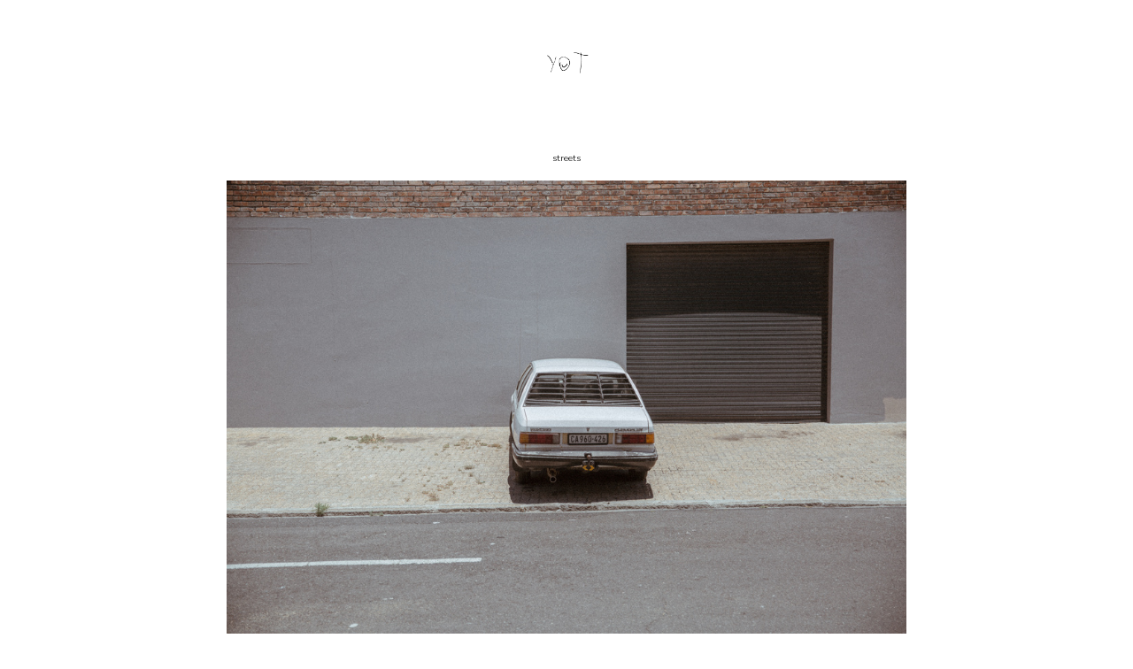

--- FILE ---
content_type: text/html; charset=UTF-8
request_url: https://yotamshwartz.com/STREETS
body_size: 37240
content:
<!DOCTYPE html>
<!-- 

        Running on cargo.site

-->
<html lang="en" data-predefined-style="true" data-css-presets="true" data-css-preset data-typography-preset>
	<head>
<script>
				var __cargo_context__ = 'live';
				var __cargo_js_ver__ = 'c=3451682563';
				var __cargo_maint__ = false;
				
				
			</script>
					<meta http-equiv="X-UA-Compatible" content="IE=edge,chrome=1">
		<meta http-equiv="Content-Type" content="text/html; charset=utf-8">
		<meta name="viewport" content="initial-scale=1.0, maximum-scale=1.0, user-scalable=no">
		
			<meta name="robots" content="index,follow">
		<title>STREETS — YOT</title>
		<meta name="description" content="streets">
				<meta name="twitter:card" content="summary_large_image">
		<meta name="twitter:title" content="STREETS — YOT">
		<meta name="twitter:description" content="streets">
		<meta name="twitter:image" content="https://freight.cargo.site/w/1200/i/2c06bb86bf5c6f266a515156e2338cbfaca1e01676b28308a3194b5e64fc6fdd/shotbyot_0007-7.jpg">
		<meta property="og:locale" content="en_US">
		<meta property="og:title" content="STREETS — YOT">
		<meta property="og:description" content="streets">
		<meta property="og:url" content="https://yotamshwartz.com/STREETS">
		<meta property="og:image" content="https://freight.cargo.site/w/1200/i/2c06bb86bf5c6f266a515156e2338cbfaca1e01676b28308a3194b5e64fc6fdd/shotbyot_0007-7.jpg">
		<meta property="og:type" content="website">

		<link rel="preconnect" href="https://static.cargo.site" crossorigin>
		<link rel="preconnect" href="https://freight.cargo.site" crossorigin>

		<link rel="preconnect" href="https://fonts.gstatic.com" crossorigin>
				<link rel="preconnect" href="https://type.cargo.site" crossorigin>

		<!--<link rel="preload" href="https://static.cargo.site/assets/social/IconFont-Regular-0.9.3.woff2" as="font" type="font/woff" crossorigin>-->

		

		<link href="https://freight.cargo.site/t/original/i/4efdc03179a380cbe642cd8ada416d153c318d1148914292b11762e0820f858e/weblogosmiley.ico" rel="shortcut icon">
		<link href="https://yotamshwartz.com/rss" rel="alternate" type="application/rss+xml" title="YOT feed">

		<link href="//fonts.googleapis.com/css?family=Nunito:300,400,700&c=3451682563&" id="" rel="stylesheet" type="text/css" />
<link href="https://yotamshwartz.com/stylesheet?c=3451682563&1745965188" id="member_stylesheet" rel="stylesheet" type="text/css" />
<style id="">@font-face{font-family:Icons;src:url(https://static.cargo.site/assets/social/IconFont-Regular-0.9.3.woff2);unicode-range:U+E000-E15C,U+F0000,U+FE0E}@font-face{font-family:Icons;src:url(https://static.cargo.site/assets/social/IconFont-Regular-0.9.3.woff2);font-weight:240;unicode-range:U+E000-E15C,U+F0000,U+FE0E}@font-face{font-family:Icons;src:url(https://static.cargo.site/assets/social/IconFont-Regular-0.9.3.woff2);unicode-range:U+E000-E15C,U+F0000,U+FE0E;font-weight:400}@font-face{font-family:Icons;src:url(https://static.cargo.site/assets/social/IconFont-Regular-0.9.3.woff2);unicode-range:U+E000-E15C,U+F0000,U+FE0E;font-weight:600}@font-face{font-family:Icons;src:url(https://static.cargo.site/assets/social/IconFont-Regular-0.9.3.woff2);unicode-range:U+E000-E15C,U+F0000,U+FE0E;font-weight:800}@font-face{font-family:Icons;src:url(https://static.cargo.site/assets/social/IconFont-Regular-0.9.3.woff2);unicode-range:U+E000-E15C,U+F0000,U+FE0E;font-style:italic}@font-face{font-family:Icons;src:url(https://static.cargo.site/assets/social/IconFont-Regular-0.9.3.woff2);unicode-range:U+E000-E15C,U+F0000,U+FE0E;font-weight:200;font-style:italic}@font-face{font-family:Icons;src:url(https://static.cargo.site/assets/social/IconFont-Regular-0.9.3.woff2);unicode-range:U+E000-E15C,U+F0000,U+FE0E;font-weight:400;font-style:italic}@font-face{font-family:Icons;src:url(https://static.cargo.site/assets/social/IconFont-Regular-0.9.3.woff2);unicode-range:U+E000-E15C,U+F0000,U+FE0E;font-weight:600;font-style:italic}@font-face{font-family:Icons;src:url(https://static.cargo.site/assets/social/IconFont-Regular-0.9.3.woff2);unicode-range:U+E000-E15C,U+F0000,U+FE0E;font-weight:800;font-style:italic}body.iconfont-loading,body.iconfont-loading *{color:transparent!important}body{-moz-osx-font-smoothing:grayscale;-webkit-font-smoothing:antialiased;-webkit-text-size-adjust:none}body.no-scroll{overflow:hidden}/*!
 * Content
 */.page{word-wrap:break-word}:focus{outline:0}.pointer-events-none{pointer-events:none}.pointer-events-auto{pointer-events:auto}.pointer-events-none .page_content .audio-player,.pointer-events-none .page_content .shop_product,.pointer-events-none .page_content a,.pointer-events-none .page_content audio,.pointer-events-none .page_content button,.pointer-events-none .page_content details,.pointer-events-none .page_content iframe,.pointer-events-none .page_content img,.pointer-events-none .page_content input,.pointer-events-none .page_content video{pointer-events:auto}.pointer-events-none .page_content *>a,.pointer-events-none .page_content>a{position:relative}s *{text-transform:inherit}#toolset{position:fixed;bottom:10px;right:10px;z-index:8}.mobile #toolset,.template_site_inframe #toolset{display:none}#toolset a{display:block;height:24px;width:24px;margin:0;padding:0;text-decoration:none;background:rgba(0,0,0,.2)}#toolset a:hover{background:rgba(0,0,0,.8)}[data-adminview] #toolset a,[data-adminview] #toolset_admin a{background:rgba(0,0,0,.04);pointer-events:none;cursor:default}#toolset_admin a:active{background:rgba(0,0,0,.7)}#toolset_admin a svg>*{transform:scale(1.1) translate(0,-.5px);transform-origin:50% 50%}#toolset_admin a svg{pointer-events:none;width:100%!important;height:auto!important}#following-container{overflow:auto;-webkit-overflow-scrolling:touch}#following-container iframe{height:100%;width:100%;position:absolute;top:0;left:0;right:0;bottom:0}:root{--following-width:-400px;--following-animation-duration:450ms}@keyframes following-open{0%{transform:translateX(0)}100%{transform:translateX(var(--following-width))}}@keyframes following-open-inverse{0%{transform:translateX(0)}100%{transform:translateX(calc(-1 * var(--following-width)))}}@keyframes following-close{0%{transform:translateX(var(--following-width))}100%{transform:translateX(0)}}@keyframes following-close-inverse{0%{transform:translateX(calc(-1 * var(--following-width)))}100%{transform:translateX(0)}}body.animate-left{animation:following-open var(--following-animation-duration);animation-fill-mode:both;animation-timing-function:cubic-bezier(.24,1,.29,1)}#following-container.animate-left{animation:following-close-inverse var(--following-animation-duration);animation-fill-mode:both;animation-timing-function:cubic-bezier(.24,1,.29,1)}#following-container.animate-left #following-frame{animation:following-close var(--following-animation-duration);animation-fill-mode:both;animation-timing-function:cubic-bezier(.24,1,.29,1)}body.animate-right{animation:following-close var(--following-animation-duration);animation-fill-mode:both;animation-timing-function:cubic-bezier(.24,1,.29,1)}#following-container.animate-right{animation:following-open-inverse var(--following-animation-duration);animation-fill-mode:both;animation-timing-function:cubic-bezier(.24,1,.29,1)}#following-container.animate-right #following-frame{animation:following-open var(--following-animation-duration);animation-fill-mode:both;animation-timing-function:cubic-bezier(.24,1,.29,1)}.slick-slider{position:relative;display:block;-moz-box-sizing:border-box;box-sizing:border-box;-webkit-user-select:none;-moz-user-select:none;-ms-user-select:none;user-select:none;-webkit-touch-callout:none;-khtml-user-select:none;-ms-touch-action:pan-y;touch-action:pan-y;-webkit-tap-highlight-color:transparent}.slick-list{position:relative;display:block;overflow:hidden;margin:0;padding:0}.slick-list:focus{outline:0}.slick-list.dragging{cursor:pointer;cursor:hand}.slick-slider .slick-list,.slick-slider .slick-track{transform:translate3d(0,0,0);will-change:transform}.slick-track{position:relative;top:0;left:0;display:block}.slick-track:after,.slick-track:before{display:table;content:'';width:1px;height:1px;margin-top:-1px;margin-left:-1px}.slick-track:after{clear:both}.slick-loading .slick-track{visibility:hidden}.slick-slide{display:none;float:left;height:100%;min-height:1px}[dir=rtl] .slick-slide{float:right}.content .slick-slide img{display:inline-block}.content .slick-slide img:not(.image-zoom){cursor:pointer}.content .scrub .slick-list,.content .scrub .slick-slide img:not(.image-zoom){cursor:ew-resize}body.slideshow-scrub-dragging *{cursor:ew-resize!important}.content .slick-slide img:not([src]),.content .slick-slide img[src='']{width:100%;height:auto}.slick-slide.slick-loading img{display:none}.slick-slide.dragging img{pointer-events:none}.slick-initialized .slick-slide{display:block}.slick-loading .slick-slide{visibility:hidden}.slick-vertical .slick-slide{display:block;height:auto;border:1px solid transparent}.slick-arrow.slick-hidden{display:none}.slick-arrow{position:absolute;z-index:9;width:0;top:0;height:100%;cursor:pointer;will-change:opacity;-webkit-transition:opacity 333ms cubic-bezier(.4,0,.22,1);transition:opacity 333ms cubic-bezier(.4,0,.22,1)}.slick-arrow.hidden{opacity:0}.slick-arrow svg{position:absolute;width:36px;height:36px;top:0;left:0;right:0;bottom:0;margin:auto;transform:translate(.25px,.25px)}.slick-arrow svg.right-arrow{transform:translate(.25px,.25px) scaleX(-1)}.slick-arrow svg:active{opacity:.75}.slick-arrow svg .arrow-shape{fill:none!important;stroke:#fff;stroke-linecap:square}.slick-arrow svg .arrow-outline{fill:none!important;stroke-width:2.5px;stroke:rgba(0,0,0,.6);stroke-linecap:square}.slick-arrow.slick-next{right:0;text-align:right}.slick-next svg,.wallpaper-navigation .slick-next svg{margin-right:10px}.mobile .slick-next svg{margin-right:10px}.slick-arrow.slick-prev{text-align:left}.slick-prev svg,.wallpaper-navigation .slick-prev svg{margin-left:10px}.mobile .slick-prev svg{margin-left:10px}.loading_animation{display:none;vertical-align:middle;z-index:15;line-height:0;pointer-events:none;border-radius:100%}.loading_animation.hidden{display:none}.loading_animation.pulsing{opacity:0;display:inline-block;animation-delay:.1s;-webkit-animation-delay:.1s;-moz-animation-delay:.1s;animation-duration:12s;animation-iteration-count:infinite;animation:fade-pulse-in .5s ease-in-out;-moz-animation:fade-pulse-in .5s ease-in-out;-webkit-animation:fade-pulse-in .5s ease-in-out;-webkit-animation-fill-mode:forwards;-moz-animation-fill-mode:forwards;animation-fill-mode:forwards}.loading_animation.pulsing.no-delay{animation-delay:0s;-webkit-animation-delay:0s;-moz-animation-delay:0s}.loading_animation div{border-radius:100%}.loading_animation div svg{max-width:100%;height:auto}.loading_animation div,.loading_animation div svg{width:20px;height:20px}.loading_animation.full-width svg{width:100%;height:auto}.loading_animation.full-width.big svg{width:100px;height:100px}.loading_animation div svg>*{fill:#ccc}.loading_animation div{-webkit-animation:spin-loading 12s ease-out;-webkit-animation-iteration-count:infinite;-moz-animation:spin-loading 12s ease-out;-moz-animation-iteration-count:infinite;animation:spin-loading 12s ease-out;animation-iteration-count:infinite}.loading_animation.hidden{display:none}[data-backdrop] .loading_animation{position:absolute;top:15px;left:15px;z-index:99}.loading_animation.position-absolute.middle{top:calc(50% - 10px);left:calc(50% - 10px)}.loading_animation.position-absolute.topleft{top:0;left:0}.loading_animation.position-absolute.middleright{top:calc(50% - 10px);right:1rem}.loading_animation.position-absolute.middleleft{top:calc(50% - 10px);left:1rem}.loading_animation.gray div svg>*{fill:#999}.loading_animation.gray-dark div svg>*{fill:#666}.loading_animation.gray-darker div svg>*{fill:#555}.loading_animation.gray-light div svg>*{fill:#ccc}.loading_animation.white div svg>*{fill:rgba(255,255,255,.85)}.loading_animation.blue div svg>*{fill:#698fff}.loading_animation.inline{display:inline-block;margin-bottom:.5ex}.loading_animation.inline.left{margin-right:.5ex}@-webkit-keyframes fade-pulse-in{0%{opacity:0}50%{opacity:.5}100%{opacity:1}}@-moz-keyframes fade-pulse-in{0%{opacity:0}50%{opacity:.5}100%{opacity:1}}@keyframes fade-pulse-in{0%{opacity:0}50%{opacity:.5}100%{opacity:1}}@-webkit-keyframes pulsate{0%{opacity:1}50%{opacity:0}100%{opacity:1}}@-moz-keyframes pulsate{0%{opacity:1}50%{opacity:0}100%{opacity:1}}@keyframes pulsate{0%{opacity:1}50%{opacity:0}100%{opacity:1}}@-webkit-keyframes spin-loading{0%{transform:rotate(0)}9%{transform:rotate(1050deg)}18%{transform:rotate(-1090deg)}20%{transform:rotate(-1080deg)}23%{transform:rotate(-1080deg)}28%{transform:rotate(-1095deg)}29%{transform:rotate(-1065deg)}34%{transform:rotate(-1080deg)}35%{transform:rotate(-1050deg)}40%{transform:rotate(-1065deg)}41%{transform:rotate(-1035deg)}44%{transform:rotate(-1035deg)}47%{transform:rotate(-2160deg)}50%{transform:rotate(-2160deg)}56%{transform:rotate(45deg)}60%{transform:rotate(45deg)}80%{transform:rotate(6120deg)}100%{transform:rotate(0)}}@keyframes spin-loading{0%{transform:rotate(0)}9%{transform:rotate(1050deg)}18%{transform:rotate(-1090deg)}20%{transform:rotate(-1080deg)}23%{transform:rotate(-1080deg)}28%{transform:rotate(-1095deg)}29%{transform:rotate(-1065deg)}34%{transform:rotate(-1080deg)}35%{transform:rotate(-1050deg)}40%{transform:rotate(-1065deg)}41%{transform:rotate(-1035deg)}44%{transform:rotate(-1035deg)}47%{transform:rotate(-2160deg)}50%{transform:rotate(-2160deg)}56%{transform:rotate(45deg)}60%{transform:rotate(45deg)}80%{transform:rotate(6120deg)}100%{transform:rotate(0)}}[grid-row]{align-items:flex-start;box-sizing:border-box;display:-webkit-box;display:-webkit-flex;display:-ms-flexbox;display:flex;-webkit-flex-wrap:wrap;-ms-flex-wrap:wrap;flex-wrap:wrap}[grid-col]{box-sizing:border-box}[grid-row] [grid-col].empty:after{content:"\0000A0";cursor:text}body.mobile[data-adminview=content-editproject] [grid-row] [grid-col].empty:after{display:none}[grid-col=auto]{-webkit-box-flex:1;-webkit-flex:1;-ms-flex:1;flex:1}[grid-col=x12]{width:100%}[grid-col=x11]{width:50%}[grid-col=x10]{width:33.33%}[grid-col=x9]{width:25%}[grid-col=x8]{width:20%}[grid-col=x7]{width:16.666666667%}[grid-col=x6]{width:14.285714286%}[grid-col=x5]{width:12.5%}[grid-col=x4]{width:11.111111111%}[grid-col=x3]{width:10%}[grid-col=x2]{width:9.090909091%}[grid-col=x1]{width:8.333333333%}[grid-col="1"]{width:8.33333%}[grid-col="2"]{width:16.66667%}[grid-col="3"]{width:25%}[grid-col="4"]{width:33.33333%}[grid-col="5"]{width:41.66667%}[grid-col="6"]{width:50%}[grid-col="7"]{width:58.33333%}[grid-col="8"]{width:66.66667%}[grid-col="9"]{width:75%}[grid-col="10"]{width:83.33333%}[grid-col="11"]{width:91.66667%}[grid-col="12"]{width:100%}body.mobile [grid-responsive] [grid-col]{width:100%;-webkit-box-flex:none;-webkit-flex:none;-ms-flex:none;flex:none}[data-ce-host=true][contenteditable=true] [grid-pad]{pointer-events:none}[data-ce-host=true][contenteditable=true] [grid-pad]>*{pointer-events:auto}[grid-pad="0"]{padding:0}[grid-pad="0.25"]{padding:.125rem}[grid-pad="0.5"]{padding:.25rem}[grid-pad="0.75"]{padding:.375rem}[grid-pad="1"]{padding:.5rem}[grid-pad="1.25"]{padding:.625rem}[grid-pad="1.5"]{padding:.75rem}[grid-pad="1.75"]{padding:.875rem}[grid-pad="2"]{padding:1rem}[grid-pad="2.5"]{padding:1.25rem}[grid-pad="3"]{padding:1.5rem}[grid-pad="3.5"]{padding:1.75rem}[grid-pad="4"]{padding:2rem}[grid-pad="5"]{padding:2.5rem}[grid-pad="6"]{padding:3rem}[grid-pad="7"]{padding:3.5rem}[grid-pad="8"]{padding:4rem}[grid-pad="9"]{padding:4.5rem}[grid-pad="10"]{padding:5rem}[grid-gutter="0"]{margin:0}[grid-gutter="0.5"]{margin:-.25rem}[grid-gutter="1"]{margin:-.5rem}[grid-gutter="1.5"]{margin:-.75rem}[grid-gutter="2"]{margin:-1rem}[grid-gutter="2.5"]{margin:-1.25rem}[grid-gutter="3"]{margin:-1.5rem}[grid-gutter="3.5"]{margin:-1.75rem}[grid-gutter="4"]{margin:-2rem}[grid-gutter="5"]{margin:-2.5rem}[grid-gutter="6"]{margin:-3rem}[grid-gutter="7"]{margin:-3.5rem}[grid-gutter="8"]{margin:-4rem}[grid-gutter="10"]{margin:-5rem}[grid-gutter="12"]{margin:-6rem}[grid-gutter="14"]{margin:-7rem}[grid-gutter="16"]{margin:-8rem}[grid-gutter="18"]{margin:-9rem}[grid-gutter="20"]{margin:-10rem}small{max-width:100%;text-decoration:inherit}img:not([src]),img[src='']{outline:1px solid rgba(177,177,177,.4);outline-offset:-1px;content:url([data-uri])}img.image-zoom{cursor:-webkit-zoom-in;cursor:-moz-zoom-in;cursor:zoom-in}#imprimatur{color:#333;font-size:10px;font-family:-apple-system,BlinkMacSystemFont,"Segoe UI",Roboto,Oxygen,Ubuntu,Cantarell,"Open Sans","Helvetica Neue",sans-serif,"Sans Serif",Icons;/*!System*/position:fixed;opacity:.3;right:-28px;bottom:160px;transform:rotate(270deg);-ms-transform:rotate(270deg);-webkit-transform:rotate(270deg);z-index:8;text-transform:uppercase;color:#999;opacity:.5;padding-bottom:2px;text-decoration:none}.mobile #imprimatur{display:none}bodycopy cargo-link a{font-family:-apple-system,BlinkMacSystemFont,"Segoe UI",Roboto,Oxygen,Ubuntu,Cantarell,"Open Sans","Helvetica Neue",sans-serif,"Sans Serif",Icons;/*!System*/font-size:12px;font-style:normal;font-weight:400;transform:rotate(270deg);text-decoration:none;position:fixed!important;right:-27px;bottom:100px;text-decoration:none;letter-spacing:normal;background:0 0;border:0;border-bottom:0;outline:0}/*! PhotoSwipe Default UI CSS by Dmitry Semenov | photoswipe.com | MIT license */.pswp--has_mouse .pswp__button--arrow--left,.pswp--has_mouse .pswp__button--arrow--right,.pswp__ui{visibility:visible}.pswp--minimal--dark .pswp__top-bar,.pswp__button{background:0 0}.pswp,.pswp__bg,.pswp__container,.pswp__img--placeholder,.pswp__zoom-wrap,.quick-view-navigation{-webkit-backface-visibility:hidden}.pswp__button{cursor:pointer;opacity:1;-webkit-appearance:none;transition:opacity .2s;-webkit-box-shadow:none;box-shadow:none}.pswp__button-close>svg{top:10px;right:10px;margin-left:auto}.pswp--touch .quick-view-navigation{display:none}.pswp__ui{-webkit-font-smoothing:auto;opacity:1;z-index:1550}.quick-view-navigation{will-change:opacity;-webkit-transition:opacity 333ms cubic-bezier(.4,0,.22,1);transition:opacity 333ms cubic-bezier(.4,0,.22,1)}.quick-view-navigation .pswp__group .pswp__button{pointer-events:auto}.pswp__button>svg{position:absolute;width:36px;height:36px}.quick-view-navigation .pswp__group:active svg{opacity:.75}.pswp__button svg .shape-shape{fill:#fff}.pswp__button svg .shape-outline{fill:#000}.pswp__button-prev>svg{top:0;bottom:0;left:10px;margin:auto}.pswp__button-next>svg{top:0;bottom:0;right:10px;margin:auto}.quick-view-navigation .pswp__group .pswp__button-prev{position:absolute;left:0;top:0;width:0;height:100%}.quick-view-navigation .pswp__group .pswp__button-next{position:absolute;right:0;top:0;width:0;height:100%}.quick-view-navigation .close-button,.quick-view-navigation .left-arrow,.quick-view-navigation .right-arrow{transform:translate(.25px,.25px)}.quick-view-navigation .right-arrow{transform:translate(.25px,.25px) scaleX(-1)}.pswp__button svg .shape-outline{fill:transparent!important;stroke:#000;stroke-width:2.5px;stroke-linecap:square}.pswp__button svg .shape-shape{fill:transparent!important;stroke:#fff;stroke-width:1.5px;stroke-linecap:square}.pswp__bg,.pswp__scroll-wrap,.pswp__zoom-wrap{width:100%;position:absolute}.quick-view-navigation .pswp__group .pswp__button-close{margin:0}.pswp__container,.pswp__item,.pswp__zoom-wrap{right:0;bottom:0;top:0;position:absolute;left:0}.pswp__ui--hidden .pswp__button{opacity:.001}.pswp__ui--hidden .pswp__button,.pswp__ui--hidden .pswp__button *{pointer-events:none}.pswp .pswp__ui.pswp__ui--displaynone{display:none}.pswp__element--disabled{display:none!important}/*! PhotoSwipe main CSS by Dmitry Semenov | photoswipe.com | MIT license */.pswp{position:fixed;display:none;height:100%;width:100%;top:0;left:0;right:0;bottom:0;margin:auto;-ms-touch-action:none;touch-action:none;z-index:9999999;-webkit-text-size-adjust:100%;line-height:initial;letter-spacing:initial;outline:0}.pswp img{max-width:none}.pswp--zoom-disabled .pswp__img{cursor:default!important}.pswp--animate_opacity{opacity:.001;will-change:opacity;-webkit-transition:opacity 333ms cubic-bezier(.4,0,.22,1);transition:opacity 333ms cubic-bezier(.4,0,.22,1)}.pswp--open{display:block}.pswp--zoom-allowed .pswp__img{cursor:-webkit-zoom-in;cursor:-moz-zoom-in;cursor:zoom-in}.pswp--zoomed-in .pswp__img{cursor:-webkit-grab;cursor:-moz-grab;cursor:grab}.pswp--dragging .pswp__img{cursor:-webkit-grabbing;cursor:-moz-grabbing;cursor:grabbing}.pswp__bg{left:0;top:0;height:100%;opacity:0;transform:translateZ(0);will-change:opacity}.pswp__scroll-wrap{left:0;top:0;height:100%}.pswp__container,.pswp__zoom-wrap{-ms-touch-action:none;touch-action:none}.pswp__container,.pswp__img{-webkit-user-select:none;-moz-user-select:none;-ms-user-select:none;user-select:none;-webkit-tap-highlight-color:transparent;-webkit-touch-callout:none}.pswp__zoom-wrap{-webkit-transform-origin:left top;-ms-transform-origin:left top;transform-origin:left top;-webkit-transition:-webkit-transform 222ms cubic-bezier(.4,0,.22,1);transition:transform 222ms cubic-bezier(.4,0,.22,1)}.pswp__bg{-webkit-transition:opacity 222ms cubic-bezier(.4,0,.22,1);transition:opacity 222ms cubic-bezier(.4,0,.22,1)}.pswp--animated-in .pswp__bg,.pswp--animated-in .pswp__zoom-wrap{-webkit-transition:none;transition:none}.pswp--hide-overflow .pswp__scroll-wrap,.pswp--hide-overflow.pswp{overflow:hidden}.pswp__img{position:absolute;width:auto;height:auto;top:0;left:0}.pswp__img--placeholder--blank{background:#222}.pswp--ie .pswp__img{width:100%!important;height:auto!important;left:0;top:0}.pswp__ui--idle{opacity:0}.pswp__error-msg{position:absolute;left:0;top:50%;width:100%;text-align:center;font-size:14px;line-height:16px;margin-top:-8px;color:#ccc}.pswp__error-msg a{color:#ccc;text-decoration:underline}.pswp__error-msg{font-family:-apple-system,BlinkMacSystemFont,"Segoe UI",Roboto,Oxygen,Ubuntu,Cantarell,"Open Sans","Helvetica Neue",sans-serif}.quick-view.mouse-down .iframe-item{pointer-events:none!important}.quick-view-caption-positioner{pointer-events:none;width:100%;height:100%}.quick-view-caption-wrapper{margin:auto;position:absolute;bottom:0;left:0;right:0}.quick-view-horizontal-align-left .quick-view-caption-wrapper{margin-left:0}.quick-view-horizontal-align-right .quick-view-caption-wrapper{margin-right:0}[data-quick-view-caption]{transition:.1s opacity ease-in-out;position:absolute;bottom:0;left:0;right:0}.quick-view-horizontal-align-left [data-quick-view-caption]{text-align:left}.quick-view-horizontal-align-right [data-quick-view-caption]{text-align:right}.quick-view-caption{transition:.1s opacity ease-in-out}.quick-view-caption>*{display:inline-block}.quick-view-caption *{pointer-events:auto}.quick-view-caption.hidden{opacity:0}.shop_product .dropdown_wrapper{flex:0 0 100%;position:relative}.shop_product select{appearance:none;-moz-appearance:none;-webkit-appearance:none;outline:0;-webkit-font-smoothing:antialiased;-moz-osx-font-smoothing:grayscale;cursor:pointer;border-radius:0;white-space:nowrap;overflow:hidden!important;text-overflow:ellipsis}.shop_product select.dropdown::-ms-expand{display:none}.shop_product a{cursor:pointer;border-bottom:none;text-decoration:none}.shop_product a.out-of-stock{pointer-events:none}body.audio-player-dragging *{cursor:ew-resize!important}.audio-player{display:inline-flex;flex:1 0 calc(100% - 2px);width:calc(100% - 2px)}.audio-player .button{height:100%;flex:0 0 3.3rem;display:flex}.audio-player .separator{left:3.3rem;height:100%}.audio-player .buffer{width:0%;height:100%;transition:left .3s linear,width .3s linear}.audio-player.seeking .buffer{transition:left 0s,width 0s}.audio-player.seeking{user-select:none;-webkit-user-select:none;cursor:ew-resize}.audio-player.seeking *{user-select:none;-webkit-user-select:none;cursor:ew-resize}.audio-player .bar{overflow:hidden;display:flex;justify-content:space-between;align-content:center;flex-grow:1}.audio-player .progress{width:0%;height:100%;transition:width .3s linear}.audio-player.seeking .progress{transition:width 0s}.audio-player .pause,.audio-player .play{cursor:pointer;height:100%}.audio-player .note-icon{margin:auto 0;order:2;flex:0 1 auto}.audio-player .title{white-space:nowrap;overflow:hidden;text-overflow:ellipsis;pointer-events:none;user-select:none;padding:.5rem 0 .5rem 1rem;margin:auto auto auto 0;flex:0 3 auto;min-width:0;width:100%}.audio-player .total-time{flex:0 1 auto;margin:auto 0}.audio-player .current-time,.audio-player .play-text{flex:0 1 auto;margin:auto 0}.audio-player .stream-anim{user-select:none;margin:auto auto auto 0}.audio-player .stream-anim span{display:inline-block}.audio-player .buffer,.audio-player .current-time,.audio-player .note-svg,.audio-player .play-text,.audio-player .separator,.audio-player .total-time{user-select:none;pointer-events:none}.audio-player .buffer,.audio-player .play-text,.audio-player .progress{position:absolute}.audio-player,.audio-player .bar,.audio-player .button,.audio-player .current-time,.audio-player .note-icon,.audio-player .pause,.audio-player .play,.audio-player .total-time{position:relative}body.mobile .audio-player,body.mobile .audio-player *{-webkit-touch-callout:none}#standalone-admin-frame{border:0;width:400px;position:absolute;right:0;top:0;height:100vh;z-index:99}body[standalone-admin=true] #standalone-admin-frame{transform:translate(0,0)}body[standalone-admin=true] .main_container{width:calc(100% - 400px)}body[standalone-admin=false] #standalone-admin-frame{transform:translate(100%,0)}body[standalone-admin=false] .main_container{width:100%}.toggle_standaloneAdmin{position:fixed;top:0;right:400px;height:40px;width:40px;z-index:999;cursor:pointer;background-color:rgba(0,0,0,.4)}.toggle_standaloneAdmin:active{opacity:.7}body[standalone-admin=false] .toggle_standaloneAdmin{right:0}.toggle_standaloneAdmin *{color:#fff;fill:#fff}.toggle_standaloneAdmin svg{padding:6px;width:100%;height:100%;opacity:.85}body[standalone-admin=false] .toggle_standaloneAdmin #close,body[standalone-admin=true] .toggle_standaloneAdmin #backdropsettings{display:none}.toggle_standaloneAdmin>div{width:100%;height:100%}#admin_toggle_button{position:fixed;top:50%;transform:translate(0,-50%);right:400px;height:36px;width:12px;z-index:999;cursor:pointer;background-color:rgba(0,0,0,.09);padding-left:2px;margin-right:5px}#admin_toggle_button .bar{content:'';background:rgba(0,0,0,.09);position:fixed;width:5px;bottom:0;top:0;z-index:10}#admin_toggle_button:active{background:rgba(0,0,0,.065)}#admin_toggle_button *{color:#fff;fill:#fff}#admin_toggle_button svg{padding:0;width:16px;height:36px;margin-left:1px;opacity:1}#admin_toggle_button svg *{fill:#fff;opacity:1}#admin_toggle_button[data-state=closed] .toggle_admin_close{display:none}#admin_toggle_button[data-state=closed],#admin_toggle_button[data-state=closed] .toggle_admin_open{width:20px;cursor:pointer;margin:0}#admin_toggle_button[data-state=closed] svg{margin-left:2px}#admin_toggle_button[data-state=open] .toggle_admin_open{display:none}select,select *{text-rendering:auto!important}b b{font-weight:inherit}*{-webkit-box-sizing:border-box;-moz-box-sizing:border-box;box-sizing:border-box}customhtml>*{position:relative;z-index:10}body,html{min-height:100vh;margin:0;padding:0}html{touch-action:manipulation;position:relative;background-color:#fff}.main_container{min-height:100vh;width:100%;overflow:hidden}.container{display:-webkit-box;display:-webkit-flex;display:-moz-box;display:-ms-flexbox;display:flex;-webkit-flex-wrap:wrap;-moz-flex-wrap:wrap;-ms-flex-wrap:wrap;flex-wrap:wrap;max-width:100%;width:100%;overflow:visible}.container{align-items:flex-start;-webkit-align-items:flex-start}.page{z-index:2}.page ul li>text-limit{display:block}.content,.content_container,.pinned{-webkit-flex:1 0 auto;-moz-flex:1 0 auto;-ms-flex:1 0 auto;flex:1 0 auto;max-width:100%}.content_container{width:100%}.content_container.full_height{min-height:100vh}.page_background{position:absolute;top:0;left:0;width:100%;height:100%}.page_container{position:relative;overflow:visible;width:100%}.backdrop{position:absolute;top:0;z-index:1;width:100%;height:100%;max-height:100vh}.backdrop>div{position:absolute;top:0;left:0;width:100%;height:100%;-webkit-backface-visibility:hidden;backface-visibility:hidden;transform:translate3d(0,0,0);contain:strict}[data-backdrop].backdrop>div[data-overflowing]{max-height:100vh;position:absolute;top:0;left:0}body.mobile [split-responsive]{display:flex;flex-direction:column}body.mobile [split-responsive] .container{width:100%;order:2}body.mobile [split-responsive] .backdrop{position:relative;height:50vh;width:100%;order:1}body.mobile [split-responsive] [data-auxiliary].backdrop{position:absolute;height:50vh;width:100%;order:1}.page{position:relative;z-index:2}img[data-align=left]{float:left}img[data-align=right]{float:right}[data-rotation]{transform-origin:center center}.content .page_content:not([contenteditable=true]) [data-draggable]{pointer-events:auto!important;backface-visibility:hidden}.preserve-3d{-moz-transform-style:preserve-3d;transform-style:preserve-3d}.content .page_content:not([contenteditable=true]) [data-draggable] iframe{pointer-events:none!important}.dragging-active iframe{pointer-events:none!important}.content .page_content:not([contenteditable=true]) [data-draggable]:active{opacity:1}.content .scroll-transition-fade{transition:transform 1s ease-in-out,opacity .8s ease-in-out}.content .scroll-transition-fade.below-viewport{opacity:0;transform:translateY(40px)}.mobile.full_width .page_container:not([split-layout]) .container_width{width:100%}[data-view=pinned_bottom] .bottom_pin_invisibility{visibility:hidden}.pinned{position:relative;width:100%}.pinned .page_container.accommodate:not(.fixed):not(.overlay){z-index:2}.pinned .page_container.overlay{position:absolute;z-index:4}.pinned .page_container.overlay.fixed{position:fixed}.pinned .page_container.overlay.fixed .page{max-height:100vh;-webkit-overflow-scrolling:touch}.pinned .page_container.overlay.fixed .page.allow-scroll{overflow-y:auto;overflow-x:hidden}.pinned .page_container.overlay.fixed .page.allow-scroll{align-items:flex-start;-webkit-align-items:flex-start}.pinned .page_container .page.allow-scroll::-webkit-scrollbar{width:0;background:0 0;display:none}.pinned.pinned_top .page_container.overlay{left:0;top:0}.pinned.pinned_bottom .page_container.overlay{left:0;bottom:0}div[data-container=set]:empty{margin-top:1px}.thumbnails{position:relative;z-index:1}[thumbnails=grid]{align-items:baseline}[thumbnails=justify] .thumbnail{box-sizing:content-box}[thumbnails][data-padding-zero] .thumbnail{margin-bottom:-1px}[thumbnails=montessori] .thumbnail{pointer-events:auto;position:absolute}[thumbnails] .thumbnail>a{display:block;text-decoration:none}[thumbnails=montessori]{height:0}[thumbnails][data-resizing],[thumbnails][data-resizing] *{cursor:nwse-resize}[thumbnails] .thumbnail .resize-handle{cursor:nwse-resize;width:26px;height:26px;padding:5px;position:absolute;opacity:.75;right:-1px;bottom:-1px;z-index:100}[thumbnails][data-resizing] .resize-handle{display:none}[thumbnails] .thumbnail .resize-handle svg{position:absolute;top:0;left:0}[thumbnails] .thumbnail .resize-handle:hover{opacity:1}[data-can-move].thumbnail .resize-handle svg .resize_path_outline{fill:#fff}[data-can-move].thumbnail .resize-handle svg .resize_path{fill:#000}[thumbnails=montessori] .thumbnail_sizer{height:0;width:100%;position:relative;padding-bottom:100%;pointer-events:none}[thumbnails] .thumbnail img{display:block;min-height:3px;margin-bottom:0}[thumbnails] .thumbnail img:not([src]),img[src=""]{margin:0!important;width:100%;min-height:3px;height:100%!important;position:absolute}[aspect-ratio="1x1"].thumb_image{height:0;padding-bottom:100%;overflow:hidden}[aspect-ratio="4x3"].thumb_image{height:0;padding-bottom:75%;overflow:hidden}[aspect-ratio="16x9"].thumb_image{height:0;padding-bottom:56.25%;overflow:hidden}[thumbnails] .thumb_image{width:100%;position:relative}[thumbnails][thumbnail-vertical-align=top]{align-items:flex-start}[thumbnails][thumbnail-vertical-align=middle]{align-items:center}[thumbnails][thumbnail-vertical-align=bottom]{align-items:baseline}[thumbnails][thumbnail-horizontal-align=left]{justify-content:flex-start}[thumbnails][thumbnail-horizontal-align=middle]{justify-content:center}[thumbnails][thumbnail-horizontal-align=right]{justify-content:flex-end}.thumb_image.default_image>svg{position:absolute;top:0;left:0;bottom:0;right:0;width:100%;height:100%}.thumb_image.default_image{outline:1px solid #ccc;outline-offset:-1px;position:relative}.mobile.full_width [data-view=Thumbnail] .thumbnails_width{width:100%}.content [data-draggable] a:active,.content [data-draggable] img:active{opacity:initial}.content .draggable-dragging{opacity:initial}[data-draggable].draggable_visible{visibility:visible}[data-draggable].draggable_hidden{visibility:hidden}.gallery_card [data-draggable],.marquee [data-draggable]{visibility:inherit}[data-draggable]{visibility:visible;background-color:rgba(0,0,0,.003)}#site_menu_panel_container .image-gallery:not(.initialized){height:0;padding-bottom:100%;min-height:initial}.image-gallery:not(.initialized){min-height:100vh;visibility:hidden;width:100%}.image-gallery .gallery_card img{display:block;width:100%;height:auto}.image-gallery .gallery_card{transform-origin:center}.image-gallery .gallery_card.dragging{opacity:.1;transform:initial!important}.image-gallery:not([image-gallery=slideshow]) .gallery_card iframe:only-child,.image-gallery:not([image-gallery=slideshow]) .gallery_card video:only-child{width:100%;height:100%;top:0;left:0;position:absolute}.image-gallery[image-gallery=slideshow] .gallery_card video[muted][autoplay]:not([controls]),.image-gallery[image-gallery=slideshow] .gallery_card video[muted][data-autoplay]:not([controls]){pointer-events:none}.image-gallery [image-gallery-pad="0"] video:only-child{object-fit:cover;height:calc(100% + 1px)}div.image-gallery>a,div.image-gallery>iframe,div.image-gallery>img,div.image-gallery>video{display:none}[image-gallery-row]{align-items:flex-start;box-sizing:border-box;display:-webkit-box;display:-webkit-flex;display:-ms-flexbox;display:flex;-webkit-flex-wrap:wrap;-ms-flex-wrap:wrap;flex-wrap:wrap}.image-gallery .gallery_card_image{width:100%;position:relative}[data-predefined-style=true] .image-gallery a.gallery_card{display:block;border:none}[image-gallery-col]{box-sizing:border-box}[image-gallery-col=x12]{width:100%}[image-gallery-col=x11]{width:50%}[image-gallery-col=x10]{width:33.33%}[image-gallery-col=x9]{width:25%}[image-gallery-col=x8]{width:20%}[image-gallery-col=x7]{width:16.666666667%}[image-gallery-col=x6]{width:14.285714286%}[image-gallery-col=x5]{width:12.5%}[image-gallery-col=x4]{width:11.111111111%}[image-gallery-col=x3]{width:10%}[image-gallery-col=x2]{width:9.090909091%}[image-gallery-col=x1]{width:8.333333333%}.content .page_content [image-gallery-pad].image-gallery{pointer-events:none}.content .page_content [image-gallery-pad].image-gallery .gallery_card_image>*,.content .page_content [image-gallery-pad].image-gallery .gallery_image_caption{pointer-events:auto}.content .page_content [image-gallery-pad="0"]{padding:0}.content .page_content [image-gallery-pad="0.25"]{padding:.125rem}.content .page_content [image-gallery-pad="0.5"]{padding:.25rem}.content .page_content [image-gallery-pad="0.75"]{padding:.375rem}.content .page_content [image-gallery-pad="1"]{padding:.5rem}.content .page_content [image-gallery-pad="1.25"]{padding:.625rem}.content .page_content [image-gallery-pad="1.5"]{padding:.75rem}.content .page_content [image-gallery-pad="1.75"]{padding:.875rem}.content .page_content [image-gallery-pad="2"]{padding:1rem}.content .page_content [image-gallery-pad="2.5"]{padding:1.25rem}.content .page_content [image-gallery-pad="3"]{padding:1.5rem}.content .page_content [image-gallery-pad="3.5"]{padding:1.75rem}.content .page_content [image-gallery-pad="4"]{padding:2rem}.content .page_content [image-gallery-pad="5"]{padding:2.5rem}.content .page_content [image-gallery-pad="6"]{padding:3rem}.content .page_content [image-gallery-pad="7"]{padding:3.5rem}.content .page_content [image-gallery-pad="8"]{padding:4rem}.content .page_content [image-gallery-pad="9"]{padding:4.5rem}.content .page_content [image-gallery-pad="10"]{padding:5rem}.content .page_content [image-gallery-gutter="0"]{margin:0}.content .page_content [image-gallery-gutter="0.5"]{margin:-.25rem}.content .page_content [image-gallery-gutter="1"]{margin:-.5rem}.content .page_content [image-gallery-gutter="1.5"]{margin:-.75rem}.content .page_content [image-gallery-gutter="2"]{margin:-1rem}.content .page_content [image-gallery-gutter="2.5"]{margin:-1.25rem}.content .page_content [image-gallery-gutter="3"]{margin:-1.5rem}.content .page_content [image-gallery-gutter="3.5"]{margin:-1.75rem}.content .page_content [image-gallery-gutter="4"]{margin:-2rem}.content .page_content [image-gallery-gutter="5"]{margin:-2.5rem}.content .page_content [image-gallery-gutter="6"]{margin:-3rem}.content .page_content [image-gallery-gutter="7"]{margin:-3.5rem}.content .page_content [image-gallery-gutter="8"]{margin:-4rem}.content .page_content [image-gallery-gutter="10"]{margin:-5rem}.content .page_content [image-gallery-gutter="12"]{margin:-6rem}.content .page_content [image-gallery-gutter="14"]{margin:-7rem}.content .page_content [image-gallery-gutter="16"]{margin:-8rem}.content .page_content [image-gallery-gutter="18"]{margin:-9rem}.content .page_content [image-gallery-gutter="20"]{margin:-10rem}[image-gallery=slideshow]:not(.initialized)>*{min-height:1px;opacity:0;min-width:100%}[image-gallery=slideshow][data-constrained-by=height] [image-gallery-vertical-align].slick-track{align-items:flex-start}[image-gallery=slideshow] img.image-zoom:active{opacity:initial}[image-gallery=slideshow].slick-initialized .gallery_card{pointer-events:none}[image-gallery=slideshow].slick-initialized .gallery_card.slick-current{pointer-events:auto}[image-gallery=slideshow] .gallery_card:not(.has_caption){line-height:0}.content .page_content [image-gallery=slideshow].image-gallery>*{pointer-events:auto}.content [image-gallery=slideshow].image-gallery.slick-initialized .gallery_card{overflow:hidden;margin:0;display:flex;flex-flow:row wrap;flex-shrink:0}.content [image-gallery=slideshow].image-gallery.slick-initialized .gallery_card.slick-current{overflow:visible}[image-gallery=slideshow] .gallery_image_caption{opacity:1;transition:opacity .3s;-webkit-transition:opacity .3s;width:100%;margin-left:auto;margin-right:auto;clear:both}[image-gallery-horizontal-align=left] .gallery_image_caption{text-align:left}[image-gallery-horizontal-align=middle] .gallery_image_caption{text-align:center}[image-gallery-horizontal-align=right] .gallery_image_caption{text-align:right}[image-gallery=slideshow][data-slideshow-in-transition] .gallery_image_caption{opacity:0;transition:opacity .3s;-webkit-transition:opacity .3s}[image-gallery=slideshow] .gallery_card_image{width:initial;margin:0;display:inline-block}[image-gallery=slideshow] .gallery_card img{margin:0;display:block}[image-gallery=slideshow][data-exploded]{align-items:flex-start;box-sizing:border-box;display:-webkit-box;display:-webkit-flex;display:-ms-flexbox;display:flex;-webkit-flex-wrap:wrap;-ms-flex-wrap:wrap;flex-wrap:wrap;justify-content:flex-start;align-content:flex-start}[image-gallery=slideshow][data-exploded] .gallery_card{padding:1rem;width:16.666%}[image-gallery=slideshow][data-exploded] .gallery_card_image{height:0;display:block;width:100%}[image-gallery=grid]{align-items:baseline}[image-gallery=grid] .gallery_card.has_caption .gallery_card_image{display:block}[image-gallery=grid] [image-gallery-pad="0"].gallery_card{margin-bottom:-1px}[image-gallery=grid] .gallery_card img{margin:0}[image-gallery=columns] .gallery_card img{margin:0}[image-gallery=justify]{align-items:flex-start}[image-gallery=justify] .gallery_card img{margin:0}[image-gallery=montessori][image-gallery-row]{display:block}[image-gallery=montessori] a.gallery_card,[image-gallery=montessori] div.gallery_card{position:absolute;pointer-events:auto}[image-gallery=montessori][data-can-move] .gallery_card,[image-gallery=montessori][data-can-move] .gallery_card .gallery_card_image,[image-gallery=montessori][data-can-move] .gallery_card .gallery_card_image>*{cursor:move}[image-gallery=montessori]{position:relative;height:0}[image-gallery=freeform] .gallery_card{position:relative}[image-gallery=freeform] [image-gallery-pad="0"].gallery_card{margin-bottom:-1px}[image-gallery-vertical-align]{display:flex;flex-flow:row wrap}[image-gallery-vertical-align].slick-track{display:flex;flex-flow:row nowrap}.image-gallery .slick-list{margin-bottom:-.3px}[image-gallery-vertical-align=top]{align-content:flex-start;align-items:flex-start}[image-gallery-vertical-align=middle]{align-items:center;align-content:center}[image-gallery-vertical-align=bottom]{align-content:flex-end;align-items:flex-end}[image-gallery-horizontal-align=left]{justify-content:flex-start}[image-gallery-horizontal-align=middle]{justify-content:center}[image-gallery-horizontal-align=right]{justify-content:flex-end}.image-gallery[data-resizing],.image-gallery[data-resizing] *{cursor:nwse-resize!important}.image-gallery .gallery_card .resize-handle,.image-gallery .gallery_card .resize-handle *{cursor:nwse-resize!important}.image-gallery .gallery_card .resize-handle{width:26px;height:26px;padding:5px;position:absolute;opacity:.75;right:-1px;bottom:-1px;z-index:10}.image-gallery[data-resizing] .resize-handle{display:none}.image-gallery .gallery_card .resize-handle svg{cursor:nwse-resize!important;position:absolute;top:0;left:0}.image-gallery .gallery_card .resize-handle:hover{opacity:1}[data-can-move].gallery_card .resize-handle svg .resize_path_outline{fill:#fff}[data-can-move].gallery_card .resize-handle svg .resize_path{fill:#000}[image-gallery=montessori] .thumbnail_sizer{height:0;width:100%;position:relative;padding-bottom:100%;pointer-events:none}#site_menu_button{display:block;text-decoration:none;pointer-events:auto;z-index:9;vertical-align:top;cursor:pointer;box-sizing:content-box;font-family:Icons}#site_menu_button.custom_icon{padding:0;line-height:0}#site_menu_button.custom_icon img{width:100%;height:auto}#site_menu_wrapper.disabled #site_menu_button{display:none}#site_menu_wrapper.mobile_only #site_menu_button{display:none}body.mobile #site_menu_wrapper.mobile_only:not(.disabled) #site_menu_button:not(.active){display:block}#site_menu_panel_container[data-type=cargo_menu] #site_menu_panel{display:block;position:fixed;top:0;right:0;bottom:0;left:0;z-index:10;cursor:default}.site_menu{pointer-events:auto;position:absolute;z-index:11;top:0;bottom:0;line-height:0;max-width:400px;min-width:300px;font-size:20px;text-align:left;background:rgba(20,20,20,.95);padding:20px 30px 90px 30px;overflow-y:auto;overflow-x:hidden;display:-webkit-box;display:-webkit-flex;display:-ms-flexbox;display:flex;-webkit-box-orient:vertical;-webkit-box-direction:normal;-webkit-flex-direction:column;-ms-flex-direction:column;flex-direction:column;-webkit-box-pack:start;-webkit-justify-content:flex-start;-ms-flex-pack:start;justify-content:flex-start}body.mobile #site_menu_wrapper .site_menu{-webkit-overflow-scrolling:touch;min-width:auto;max-width:100%;width:100%;padding:20px}#site_menu_wrapper[data-sitemenu-position=bottom-left] #site_menu,#site_menu_wrapper[data-sitemenu-position=top-left] #site_menu{left:0}#site_menu_wrapper[data-sitemenu-position=bottom-right] #site_menu,#site_menu_wrapper[data-sitemenu-position=top-right] #site_menu{right:0}#site_menu_wrapper[data-type=page] .site_menu{right:0;left:0;width:100%;padding:0;margin:0;background:0 0}.site_menu_wrapper.open .site_menu{display:block}.site_menu div{display:block}.site_menu a{text-decoration:none;display:inline-block;color:rgba(255,255,255,.75);max-width:100%;overflow:hidden;white-space:nowrap;text-overflow:ellipsis;line-height:1.4}.site_menu div a.active{color:rgba(255,255,255,.4)}.site_menu div.set-link>a{font-weight:700}.site_menu div.hidden{display:none}.site_menu .close{display:block;position:absolute;top:0;right:10px;font-size:60px;line-height:50px;font-weight:200;color:rgba(255,255,255,.4);cursor:pointer;user-select:none}#site_menu_panel_container .page_container{position:relative;overflow:hidden;background:0 0;z-index:2}#site_menu_panel_container .site_menu_page_wrapper{position:fixed;top:0;left:0;overflow-y:auto;-webkit-overflow-scrolling:touch;height:100%;width:100%;z-index:100}#site_menu_panel_container .site_menu_page_wrapper .backdrop{pointer-events:none}#site_menu_panel_container #site_menu_page_overlay{position:fixed;top:0;right:0;bottom:0;left:0;cursor:default;z-index:1}#shop_button{display:block;text-decoration:none;pointer-events:auto;z-index:9;vertical-align:top;cursor:pointer;box-sizing:content-box;font-family:Icons}#shop_button.custom_icon{padding:0;line-height:0}#shop_button.custom_icon img{width:100%;height:auto}#shop_button.disabled{display:none}.loading[data-loading]{display:none;position:fixed;bottom:8px;left:8px;z-index:100}.new_site_button_wrapper{font-size:1.8rem;font-weight:400;color:rgba(0,0,0,.85);font-family:-apple-system,BlinkMacSystemFont,'Segoe UI',Roboto,Oxygen,Ubuntu,Cantarell,'Open Sans','Helvetica Neue',sans-serif,'Sans Serif',Icons;font-style:normal;line-height:1.4;color:#fff;position:fixed;bottom:0;right:0;z-index:999}body.template_site #toolset{display:none!important}body.mobile .new_site_button{display:none}.new_site_button{display:flex;height:44px;cursor:pointer}.new_site_button .plus{width:44px;height:100%}.new_site_button .plus svg{width:100%;height:100%}.new_site_button .plus svg line{stroke:#000;stroke-width:2px}.new_site_button .plus:after,.new_site_button .plus:before{content:'';width:30px;height:2px}.new_site_button .text{background:#0fce83;display:none;padding:7.5px 15px 7.5px 15px;height:100%;font-size:20px;color:#222}.new_site_button:active{opacity:.8}.new_site_button.show_full .text{display:block}.new_site_button.show_full .plus{display:none}html:not(.admin-wrapper) .template_site #confirm_modal [data-progress] .progress-indicator:after{content:'Generating Site...';padding:7.5px 15px;right:-200px;color:#000}bodycopy svg.marker-overlay,bodycopy svg.marker-overlay *{transform-origin:0 0;-webkit-transform-origin:0 0;box-sizing:initial}bodycopy svg#svgroot{box-sizing:initial}bodycopy svg.marker-overlay{padding:inherit;position:absolute;left:0;top:0;width:100%;height:100%;min-height:1px;overflow:visible;pointer-events:none;z-index:999}bodycopy svg.marker-overlay *{pointer-events:initial}bodycopy svg.marker-overlay text{letter-spacing:initial}bodycopy svg.marker-overlay a{cursor:pointer}.marquee:not(.torn-down){overflow:hidden;width:100%;position:relative;padding-bottom:.25em;padding-top:.25em;margin-bottom:-.25em;margin-top:-.25em;contain:layout}.marquee .marquee_contents{will-change:transform;display:flex;flex-direction:column}.marquee[behavior][direction].torn-down{white-space:normal}.marquee[behavior=bounce] .marquee_contents{display:block;float:left;clear:both}.marquee[behavior=bounce] .marquee_inner{display:block}.marquee[behavior=bounce][direction=vertical] .marquee_contents{width:100%}.marquee[behavior=bounce][direction=diagonal] .marquee_inner:last-child,.marquee[behavior=bounce][direction=vertical] .marquee_inner:last-child{position:relative;visibility:hidden}.marquee[behavior=bounce][direction=horizontal],.marquee[behavior=scroll][direction=horizontal]{white-space:pre}.marquee[behavior=scroll][direction=horizontal] .marquee_contents{display:inline-flex;white-space:nowrap;min-width:100%}.marquee[behavior=scroll][direction=horizontal] .marquee_inner{min-width:100%}.marquee[behavior=scroll] .marquee_inner:first-child{will-change:transform;position:absolute;width:100%;top:0;left:0}.cycle{display:none}</style>
<script type="text/json" data-set="defaults" >{"current_offset":0,"current_page":1,"cargo_url":"yotamshwartz1copy","is_domain":true,"is_mobile":false,"is_tablet":false,"is_phone":false,"api_path":"https:\/\/yotamshwartz.com\/_api","is_editor":false,"is_template":false,"is_direct_link":true,"direct_link_pid":35613073}</script>
<script type="text/json" data-set="DisplayOptions" >{"user_id":2217594,"pagination_count":24,"title_in_project":true,"disable_project_scroll":false,"learning_cargo_seen":true,"resource_url":null,"use_sets":null,"sets_are_clickable":null,"set_links_position":null,"sticky_pages":null,"total_projects":0,"slideshow_responsive":false,"slideshow_thumbnails_header":true,"layout_options":{"content_position":"center_cover","content_width":"100","content_margin":"5","main_margin":"10","text_alignment":"text_center","vertical_position":"vertical_top","bgcolor":"rgba(255, 255, 255, 1)","WebFontConfig":{"system":{"families":{"-apple-system":{"variants":["n4"]},"Courier New":{"variants":["n4","i4","n7","i7"]}}},"google":{"families":{"Nunito":{"variants":["300","400","700"]}}},"cargo":{"families":{"Quiosco":{"variants":["n4","i4","n7","i7"]}}}},"links_orientation":"links_horizontal","viewport_size":"phone","mobile_zoom":"27","mobile_view":"desktop","mobile_padding":"-9.7","mobile_formatting":false,"width_unit":"rem","text_width":"66","is_feed":false,"limit_vertical_images":true,"image_zoom":false,"mobile_images_full_width":true,"responsive_columns":"1","responsive_thumbnails_padding":"0.7","enable_sitemenu":false,"sitemenu_mobileonly":false,"menu_position":"top-left","sitemenu_option":"cargo_menu","responsive_row_height":"75","advanced_padding_enabled":false,"main_margin_top":"10","main_margin_right":"10","main_margin_bottom":"10","main_margin_left":"10","mobile_pages_full_width":true,"scroll_transition":false,"image_full_zoom":false,"quick_view_height":"100","quick_view_width":"100","quick_view_alignment":"quick_view_center_center","advanced_quick_view_padding_enabled":false,"quick_view_padding":"0","quick_view_padding_top":"0","quick_view_padding_bottom":"0","quick_view_padding_left":"0","quick_view_padding_right":"0","quick_content_alignment":"quick_content_center_center","close_quick_view_on_scroll":true,"show_quick_view_ui":true,"quick_view_bgcolor":"","quick_view_caption":false},"element_sort":{"no-group":[{"name":"Navigation","isActive":true},{"name":"Header Text","isActive":true},{"name":"Content","isActive":true},{"name":"Header Image","isActive":false}]},"site_menu_options":{"display_type":"page","enable":false,"mobile_only":false,"position":"top-right","single_page_id":35613024,"icon":"\ue131","show_homepage":false,"single_page_url":"Menu","custom_icon":false,"overlay_sitemenu_page":true},"ecommerce_options":{"enable_ecommerce_button":false,"shop_button_position":"top-right","shop_icon":"\ue138","custom_icon":false,"shop_icon_text":"Cart &lt;(#)&gt;","icon":"","enable_geofencing":false,"enabled_countries":["AF","AX","AL","DZ","AS","AD","AO","AI","AQ","AG","AR","AM","AW","AU","AT","AZ","BS","BH","BD","BB","BY","BE","BZ","BJ","BM","BT","BO","BQ","BA","BW","BV","BR","IO","BN","BG","BF","BI","KH","CM","CA","CV","KY","CF","TD","CL","CN","CX","CC","CO","KM","CG","CD","CK","CR","CI","HR","CU","CW","CY","CZ","DK","DJ","DM","DO","EC","EG","SV","GQ","ER","EE","ET","FK","FO","FJ","FI","FR","GF","PF","TF","GA","GM","GE","DE","GH","GI","GR","GL","GD","GP","GU","GT","GG","GN","GW","GY","HT","HM","VA","HN","HK","HU","IS","IN","ID","IR","IQ","IE","IM","IL","IT","JM","JP","JE","JO","KZ","KE","KI","KP","KR","KW","KG","LA","LV","LB","LS","LR","LY","LI","LT","LU","MO","MK","MG","MW","MY","MV","ML","MT","MH","MQ","MR","MU","YT","MX","FM","MD","MC","MN","ME","MS","MA","MZ","MM","NA","NR","NP","NL","NC","NZ","NI","NE","NG","NU","NF","MP","NO","OM","PK","PW","PS","PA","PG","PY","PE","PH","PN","PL","PT","PR","QA","RE","RO","RU","RW","BL","SH","KN","LC","MF","PM","VC","WS","SM","ST","SA","SN","RS","SC","SL","SG","SX","SK","SI","SB","SO","ZA","GS","SS","ES","LK","SD","SR","SJ","SZ","SE","CH","SY","TW","TJ","TZ","TH","TL","TG","TK","TO","TT","TN","TR","TM","TC","TV","UG","UA","AE","GB","US","UM","UY","UZ","VU","VE","VN","VG","VI","WF","EH","YE","ZM","ZW"]}}</script>
<script type="text/json" data-set="Site" >{"id":"2217594","direct_link":"https:\/\/yotamshwartz.com","display_url":"yotamshwartz.com","site_url":"yotamshwartz1copy","account_shop_id":40846,"has_ecommerce":false,"has_shop":true,"ecommerce_key_public":null,"cargo_spark_button":false,"following_url":null,"website_title":"YOT","meta_tags":"","meta_description":"","meta_head":"","homepage_id":"37484421","css_url":"https:\/\/yotamshwartz.com\/stylesheet","rss_url":"https:\/\/yotamshwartz.com\/rss","js_url":"\/_jsapps\/design\/design.js","favicon_url":"https:\/\/freight.cargo.site\/t\/original\/i\/4efdc03179a380cbe642cd8ada416d153c318d1148914292b11762e0820f858e\/weblogosmiley.ico","home_url":"https:\/\/cargo.site","auth_url":"https:\/\/cargo.site","profile_url":"https:\/\/freight.cargo.site\/w\/600\/h\/600\/c\/0\/45\/2609\/2609\/i\/b1fa2c8003870efbcf78975518bee7117a4cb6be646d24ba921d811da15faf30\/Yotam_Shwartz_YS1.png","profile_width":600,"profile_height":600,"social_image_url":"https:\/\/freight.cargo.site\/i\/a78935683d8820419a9bdd61d09b7516f6a35941238b9eae42a05d3a484e4700\/weblogo.png","social_width":374,"social_height":374,"social_description":"Based on true moments.","social_has_image":true,"social_has_description":true,"site_menu_icon":null,"site_menu_has_image":false,"custom_html":"<customhtml><!-- Global site tag (gtag.js) - Google Analytics -->\n<script async src=\"https:\/\/www.googletagmanager.com\/gtag\/js?id=UA-121936729-1\"><\/script>\n<script>\n  window.dataLayer = window.dataLayer || [];\n  function gtag(){dataLayer.push(arguments);}\n  gtag('js', new Date());\n\n  gtag('config', 'UA-121936729-1');\n<\/script>\n\n<\/customhtml>","filter":null,"is_editor":false,"use_hi_res":false,"hiq":null,"progenitor_site":"noblinking","files":{"OSIS_SS25.mp4":"https:\/\/files.cargocollective.com\/c2217594\/OSIS_SS25.mp4?1745919677","Blue_Eyes_HD_9x16_h264.mp4":"https:\/\/files.cargocollective.com\/c2217594\/Blue_Eyes_HD_9x16_h264.mp4?1745919310","Yotam_Book_ONLINE_H264_9X16_V1.mp4":"https:\/\/files.cargocollective.com\/c2217594\/Yotam_Book_ONLINE_H264_9X16_V1.mp4?1745918176"},"resource_url":"yotamshwartz.com\/_api\/v0\/site\/2217594"}</script>
<script type="text/json" data-set="ScaffoldingData" >{"id":0,"title":"YOT","project_url":0,"set_id":0,"is_homepage":false,"pin":false,"is_set":true,"in_nav":false,"stack":false,"sort":0,"index":0,"page_count":4,"pin_position":null,"thumbnail_options":null,"pages":[{"id":37475548,"site_id":2217594,"project_url":"LOGO-PIN-copy","direct_link":"https:\/\/yotamshwartz.com\/LOGO-PIN-copy","type":"page","title":"LOGO PIN copy","title_no_html":"LOGO PIN copy","tags":"","display":false,"pin":true,"pin_options":{"position":"top","overlay":true,"fixed":false,"exclude_mobile":false,"accommodate":false},"in_nav":false,"is_homepage":false,"backdrop_enabled":false,"is_set":false,"stack":false,"excerpt":"","content":"<div grid-row=\"\" grid-pad=\"10\" grid-gutter=\"20\" grid-responsive=\"\">\n\t<div grid-col=\"x12\" grid-pad=\"10\"><a href=\"home-1\" rel=\"history\" class=\"image-link\"><img width=\"374\" height=\"374\" width_o=\"374\" height_o=\"374\" data-src=\"https:\/\/freight.cargo.site\/t\/original\/i\/b40211cf2eae60bc1ddf8c4d32ac84f89feeb473dc834a64bdd19d94d145178e\/weblogo.png\" data-mid=\"230454376\" border=\"0\" data-scale=\"5\" data-no-zoom data-icon-mode\/><\/a><\/div>\n<\/div><div grid-row=\"\" grid-pad=\"4\" grid-gutter=\"8\" grid-responsive=\"\">\n\t<div grid-col=\"x12\" grid-pad=\"4\"><\/div>\n<\/div><a href=\"NEW-HOME\" rel=\"history\"><\/a>","content_no_html":"\n\t{image 1 scale=\"5\" no-zoom icon-mode}\n\n\t\n","content_partial_html":"\n\t<a href=\"home-1\" rel=\"history\" class=\"image-link\"><img width=\"374\" height=\"374\" width_o=\"374\" height_o=\"374\" data-src=\"https:\/\/freight.cargo.site\/t\/original\/i\/b40211cf2eae60bc1ddf8c4d32ac84f89feeb473dc834a64bdd19d94d145178e\/weblogo.png\" data-mid=\"230454376\" border=\"0\" data-scale=\"5\" data-no-zoom data-icon-mode\/><\/a>\n\n\t\n<a href=\"NEW-HOME\" rel=\"history\"><\/a>","thumb":"230454376","thumb_meta":{"thumbnail_crop":{"percentWidth":"100","marginLeft":0,"marginTop":0,"imageModel":{"id":230454376,"project_id":37475548,"image_ref":"{image 1}","name":"weblogo.png","hash":"b40211cf2eae60bc1ddf8c4d32ac84f89feeb473dc834a64bdd19d94d145178e","width":374,"height":374,"sort":0,"exclude_from_backdrop":false,"date_added":1745248022},"stored":{"ratio":100,"crop_ratio":"1x1"},"cropManuallySet":false}},"thumb_is_visible":false,"sort":3,"index":0,"set_id":0,"page_options":{"using_local_css":true,"pin_options":{"position":"top","overlay":true,"fixed":false,"exclude_mobile":false,"accommodate":false},"local_css":"[local-style=\"37475548\"] .container_width {\n}\n\n[local-style=\"37475548\"] body {\n\tbackground-color: initial \/*!variable_defaults*\/;\n}\n\n[local-style=\"37475548\"] .backdrop {\n\twidth: 100% \/*!background_cover*\/;\n}\n\n[local-style=\"37475548\"] .page {\n\tmin-height: auto \/*!page_height_default*\/;\n\tbackground-color: rgba(255, 255, 255, 0) \/*!page_bgcolor*\/;\n}\n\n[local-style=\"37475548\"] .page_background {\n\tbackground-color: rgba(0, 0, 0, 0) \/*!page_container_bgcolor*\/;\n}\n\n[local-style=\"37475548\"] .content_padding {\n\tpadding-top: 4.4rem \/*!main_margin*\/;\n\tpadding-bottom: 4.4rem \/*!main_margin*\/;\n\tpadding-left: 4.4rem \/*!main_margin*\/;\n\tpadding-right: 4.4rem \/*!main_margin*\/;\n}\n\n[data-predefined-style=\"true\"] [local-style=\"37475548\"] bodycopy {\n}\n\n[data-predefined-style=\"true\"] [local-style=\"37475548\"] bodycopy a {\n}\n\n[data-predefined-style=\"true\"] [local-style=\"37475548\"] bodycopy a:hover {\n}\n\n[data-predefined-style=\"true\"] [local-style=\"37475548\"] h1 {\n}\n\n[data-predefined-style=\"true\"] [local-style=\"37475548\"] h1 a {\n}\n\n[data-predefined-style=\"true\"] [local-style=\"37475548\"] h1 a:hover {\n}\n\n[data-predefined-style=\"true\"] [local-style=\"37475548\"] h2 {\n}\n\n[data-predefined-style=\"true\"] [local-style=\"37475548\"] h2 a {\n}\n\n[data-predefined-style=\"true\"] [local-style=\"37475548\"] h2 a:hover {\n}\n\n[data-predefined-style=\"true\"] [local-style=\"37475548\"] small {\n}\n\n[data-predefined-style=\"true\"] [local-style=\"37475548\"] small a {\n}\n\n[data-predefined-style=\"true\"] [local-style=\"37475548\"] small a:hover {\n}\n\n[local-style=\"37475548\"] .container {\n\talign-items: flex-start \/*!vertical_top*\/;\n\t-webkit-align-items: flex-start \/*!vertical_top*\/;\n}","local_layout_options":{"split_layout":true,"split_responsive":false,"full_height":false,"advanced_padding_enabled":false,"page_container_bgcolor":"rgba(0, 0, 0, 0)","show_local_thumbs":false,"page_bgcolor":"rgba(255, 255, 255, 0)","main_margin":"4.4","main_margin_top":"4.4","main_margin_right":"4.4","main_margin_bottom":"4.4","main_margin_left":"4.4"}},"set_open":false,"images":[{"id":230454376,"project_id":37475548,"image_ref":"{image 1}","name":"weblogo.png","hash":"b40211cf2eae60bc1ddf8c4d32ac84f89feeb473dc834a64bdd19d94d145178e","width":374,"height":374,"sort":0,"exclude_from_backdrop":false,"date_added":"1745248022"}],"backdrop":{"id":6609606,"site_id":2217594,"page_id":37475548,"backdrop_id":3,"backdrop_path":"wallpaper","is_active":true,"data":{"scale_option":"cover","repeat_image":false,"image_alignment":"image_center_center","margin":0,"pattern_size":0,"limit_size":false,"overlay_color":"transparent","bg_color":"transparent","cycle_images":false,"autoplay":true,"slideshow_transition":"slide","transition_timeout":2.5,"transition_duration":1,"randomize":false,"arrow_navigation":false,"focus_object":"{}","backdrop_viewport_lock":false,"use_image_focus":"false","image":"230454376","requires_webgl":"false"}}},{"id":37470172,"title":"HOMEPAGE SET","project_url":"HOMEPAGE-SET","set_id":0,"is_homepage":false,"pin":false,"is_set":true,"in_nav":false,"stack":false,"sort":5,"index":0,"page_count":0,"pin_position":null,"thumbnail_options":null,"pages":[{"id":37472965,"site_id":2217594,"project_url":"MOBILE-HOME-NAVI","direct_link":"https:\/\/yotamshwartz.com\/MOBILE-HOME-NAVI","type":"page","title":"MOBILE HOME NAVI","title_no_html":"MOBILE HOME NAVI","tags":"","display":false,"pin":true,"pin_options":{"position":"top","overlay":true,"exclude_desktop":true,"fixed":true},"in_nav":false,"is_homepage":false,"backdrop_enabled":false,"is_set":false,"stack":false,"excerpt":"","content":"<br><br><br>\n<br>\n<div class=\"image-gallery\" data-gallery=\"%7B%22mode_id%22%3A4%2C%22gallery_instance_id%22%3A4%2C%22name%22%3A%22Montessori%22%2C%22path%22%3A%22montessori%22%2C%22data%22%3A%7B%22height%22%3A15.142857142857142%2C%22lowest_y%22%3A0%2C%22max_y%22%3A15.142857142857142%2C%22responsive%22%3Afalse%2C%22image_padding%22%3A2%2C%22snap_to_grid%22%3Atrue%2C%22user_interactive%22%3Afalse%2C%22zero_height%22%3Afalse%2C%22mobile_data%22%3A%7B%22columns%22%3A2%2C%22column_size%22%3A11%2C%22image_padding%22%3A1%2C%22mobile_design_path%22%3A%22columns%22%2C%22separate_mobile_view%22%3Atrue%7D%2C%22meta_data%22%3A%7B%220%22%3A%7B%22width%22%3A15%2C%22x%22%3A7.5%2C%22y%22%3A0%2C%22z%22%3A1%7D%2C%221%22%3A%7B%22width%22%3A20%2C%22x%22%3A72.5%2C%22y%22%3A0%2C%22z%22%3A2%7D%2C%222%22%3A%7B%22width%22%3A12.5%2C%22x%22%3A62.5%2C%22y%22%3A10%2C%22z%22%3A3%7D%2C%223%22%3A%7B%22width%22%3A20%2C%22x%22%3A15%2C%22y%22%3A7.5%2C%22z%22%3A4%7D%7D%2C%22captions%22%3Atrue%7D%7D\">\n<a rel=\"history\" href=\"work-1\" class=\"image-link\"><img width=\"1229\" height=\"487\" width_o=\"1229\" height_o=\"487\" data-src=\"https:\/\/freight.cargo.site\/t\/original\/i\/f77a60c9c8efa5672453a5b9160adcf047968e6373b2d85abc1b4d6e0ee96c1a\/WORK.png\" data-mid=\"230411236\" border=\"0\" \/><\/a>\n<a rel=\"history\" href=\"contact\" class=\"image-link\"><img width=\"2147\" height=\"724\" width_o=\"2147\" height_o=\"724\" data-src=\"https:\/\/freight.cargo.site\/t\/original\/i\/adb106b188c3dc3d67ad381a11dc12c3d2e05b8f49b90da7c306ad364c2caa53\/CONTACT.png\" data-mid=\"230411237\" border=\"0\" \/><\/a>\n<a rel=\"history\" href=\"store\" class=\"image-link\"><img width=\"986\" height=\"330\" width_o=\"986\" height_o=\"330\" data-src=\"https:\/\/freight.cargo.site\/t\/original\/i\/0eb781339aa62dde5be14a05e3e62b835fc57e6d4e9439ed3ad44bc0934347cb\/store.png\" data-mid=\"230411238\" border=\"0\" \/><\/a>\n<a rel=\"history\" href=\"personal-1\" class=\"image-link\"><img width=\"1400\" height=\"535\" width_o=\"1400\" height_o=\"535\" data-src=\"https:\/\/freight.cargo.site\/t\/original\/i\/fc1c17687c9da339f5a8ea850e1b6cbfc7fd40c5fc63f4a247e8bf20670b9869\/personal.png\" data-mid=\"230411239\" border=\"0\" \/><\/a>\n<\/div>","content_no_html":"\n\n\n{image 1}\n{image 2}\n{image 3}\n{image 4}\n","content_partial_html":"<br><br><br>\n<br>\n\n<a rel=\"history\" href=\"work-1\" class=\"image-link\"><img width=\"1229\" height=\"487\" width_o=\"1229\" height_o=\"487\" data-src=\"https:\/\/freight.cargo.site\/t\/original\/i\/f77a60c9c8efa5672453a5b9160adcf047968e6373b2d85abc1b4d6e0ee96c1a\/WORK.png\" data-mid=\"230411236\" border=\"0\" \/><\/a>\n<a rel=\"history\" href=\"contact\" class=\"image-link\"><img width=\"2147\" height=\"724\" width_o=\"2147\" height_o=\"724\" data-src=\"https:\/\/freight.cargo.site\/t\/original\/i\/adb106b188c3dc3d67ad381a11dc12c3d2e05b8f49b90da7c306ad364c2caa53\/CONTACT.png\" data-mid=\"230411237\" border=\"0\" \/><\/a>\n<a rel=\"history\" href=\"store\" class=\"image-link\"><img width=\"986\" height=\"330\" width_o=\"986\" height_o=\"330\" data-src=\"https:\/\/freight.cargo.site\/t\/original\/i\/0eb781339aa62dde5be14a05e3e62b835fc57e6d4e9439ed3ad44bc0934347cb\/store.png\" data-mid=\"230411238\" border=\"0\" \/><\/a>\n<a rel=\"history\" href=\"personal-1\" class=\"image-link\"><img width=\"1400\" height=\"535\" width_o=\"1400\" height_o=\"535\" data-src=\"https:\/\/freight.cargo.site\/t\/original\/i\/fc1c17687c9da339f5a8ea850e1b6cbfc7fd40c5fc63f4a247e8bf20670b9869\/personal.png\" data-mid=\"230411239\" border=\"0\" \/><\/a>\n","thumb":"230411236","thumb_meta":{"thumbnail_crop":{"percentWidth":"100","marginLeft":0,"marginTop":0,"imageModel":{"id":230411236,"project_id":37472965,"image_ref":"{image 1}","name":"WORK.png","hash":"f77a60c9c8efa5672453a5b9160adcf047968e6373b2d85abc1b4d6e0ee96c1a","width":1229,"height":487,"sort":0,"exclude_from_backdrop":false,"date_added":1745151217},"stored":{"ratio":39.625711960944,"crop_ratio":"1x1"},"cropManuallySet":false}},"thumb_is_visible":false,"sort":6,"index":0,"set_id":37470172,"page_options":{"using_local_css":false,"local_css":"[local-style=\"37472965\"] .container_width {\n}\n\n[local-style=\"37472965\"] body {\n}\n\n[local-style=\"37472965\"] .backdrop {\n}\n\n[local-style=\"37472965\"] .page {\n}\n\n[local-style=\"37472965\"] .page_background {\n\tbackground-color: initial \/*!page_container_bgcolor*\/;\n}\n\n[local-style=\"37472965\"] .content_padding {\n}\n\n[data-predefined-style=\"true\"] [local-style=\"37472965\"] bodycopy {\n}\n\n[data-predefined-style=\"true\"] [local-style=\"37472965\"] bodycopy a {\n}\n\n[data-predefined-style=\"true\"] [local-style=\"37472965\"] bodycopy a:hover {\n}\n\n[data-predefined-style=\"true\"] [local-style=\"37472965\"] h1 {\n}\n\n[data-predefined-style=\"true\"] [local-style=\"37472965\"] h1 a {\n}\n\n[data-predefined-style=\"true\"] [local-style=\"37472965\"] h1 a:hover {\n}\n\n[data-predefined-style=\"true\"] [local-style=\"37472965\"] h2 {\n}\n\n[data-predefined-style=\"true\"] [local-style=\"37472965\"] h2 a {\n}\n\n[data-predefined-style=\"true\"] [local-style=\"37472965\"] h2 a:hover {\n}\n\n[data-predefined-style=\"true\"] [local-style=\"37472965\"] small {\n}\n\n[data-predefined-style=\"true\"] [local-style=\"37472965\"] small a {\n}\n\n[data-predefined-style=\"true\"] [local-style=\"37472965\"] small a:hover {\n}","local_layout_options":{"split_layout":false,"split_responsive":false,"full_height":false,"advanced_padding_enabled":false,"page_container_bgcolor":"","show_local_thumbs":false,"page_bgcolor":""},"pin_options":{"position":"top","overlay":true,"exclude_desktop":true,"fixed":true}},"set_open":false,"images":[{"id":230411236,"project_id":37472965,"image_ref":"{image 1}","name":"WORK.png","hash":"f77a60c9c8efa5672453a5b9160adcf047968e6373b2d85abc1b4d6e0ee96c1a","width":1229,"height":487,"sort":0,"exclude_from_backdrop":false,"date_added":"1745151217"},{"id":230411237,"project_id":37472965,"image_ref":"{image 2}","name":"CONTACT.png","hash":"adb106b188c3dc3d67ad381a11dc12c3d2e05b8f49b90da7c306ad364c2caa53","width":2147,"height":724,"sort":0,"exclude_from_backdrop":false,"date_added":"1745151217"},{"id":230411238,"project_id":37472965,"image_ref":"{image 3}","name":"store.png","hash":"0eb781339aa62dde5be14a05e3e62b835fc57e6d4e9439ed3ad44bc0934347cb","width":986,"height":330,"sort":0,"exclude_from_backdrop":false,"date_added":"1745151217"},{"id":230411239,"project_id":37472965,"image_ref":"{image 4}","name":"personal.png","hash":"fc1c17687c9da339f5a8ea850e1b6cbfc7fd40c5fc63f4a247e8bf20670b9869","width":1400,"height":535,"sort":0,"exclude_from_backdrop":false,"date_added":"1745151217"},{"id":230411240,"project_id":37472965,"image_ref":"{image 5}","name":"weblogo.png","hash":"5d8dab1ea7ad687a221ce60318d98057a6e47e419cd15108963cd0620e2af072","width":374,"height":374,"sort":0,"exclude_from_backdrop":false,"date_added":"1745151217"}],"backdrop":null},{"id":37470173,"site_id":2217594,"project_url":"DESKTOP-HOME-NAV","direct_link":"https:\/\/yotamshwartz.com\/DESKTOP-HOME-NAV","type":"page","title":"DESKTOP HOME NAV","title_no_html":"DESKTOP HOME NAV","tags":"","display":false,"pin":true,"pin_options":{"position":"top","overlay":true,"exclude_mobile":true,"fixed":true},"in_nav":false,"is_homepage":false,"backdrop_enabled":false,"is_set":false,"stack":false,"excerpt":"","content":"<div class=\"image-gallery\" data-gallery=\"%7B%22mode_id%22%3A4%2C%22gallery_instance_id%22%3A23%2C%22name%22%3A%22Montessori%22%2C%22path%22%3A%22montessori%22%2C%22data%22%3A%7B%22height%22%3A5.437028216364551%2C%22responsive%22%3Afalse%2C%22snap_to_grid%22%3Afalse%2C%22user_interactive%22%3Afalse%2C%22zero_height%22%3Atrue%2C%22mobile_data%22%3A%7B%22columns%22%3A2%2C%22column_size%22%3A11%2C%22image_padding%22%3A1%2C%22mobile_design_path%22%3A%22columns%22%2C%22separate_mobile_view%22%3Atrue%7D%2C%22meta_data%22%3A%7B%220%22%3A%7B%22width%22%3A4.201907851542888%2C%22x%22%3A77.14568757352485%2C%22y%22%3A16.074546467710977%2C%22z%22%3A1%7D%2C%221%22%3A%7B%22width%22%3A3.811841038118411%2C%22x%22%3A13.804098817410686%2C%22y%22%3A12.043836294966257%2C%22z%22%3A2%7D%2C%222%22%3A%7B%22width%22%3A5.433901054339009%2C%22x%22%3A15.603987369203146%2C%22y%22%3A14.969970899634696%2C%22z%22%3A3%7D%2C%223%22%3A%7B%22width%22%3A6.4882400648824%2C%22x%22%3A78.46263389263822%2C%22y%22%3A12.901987493034486%2C%22z%22%3A4%7D%7D%2C%22lowest_y%22%3A12.043836294966257%2C%22max_y%22%3A17.480864511330807%2C%22image_padding%22%3A2%2C%22captions%22%3Afalse%7D%7D\">\n<a rel=\"history\" href=\"store\" class=\"image-link\"><img width=\"986\" height=\"330\" width_o=\"986\" height_o=\"330\" data-src=\"https:\/\/freight.cargo.site\/t\/original\/i\/2ded0cefac7337ec506eda1f768186c5caefc7acfd89810207471b24e8319e8e\/store.png\" data-mid=\"230376695\" border=\"0\" \/><\/a>\n<a rel=\"history\" href=\"work-1\" class=\"image-link\"><img width=\"1229\" height=\"487\" width_o=\"1229\" height_o=\"487\" data-src=\"https:\/\/freight.cargo.site\/t\/original\/i\/62bc4040a93c5920b1473429f7a1ef131e0778617242137db6495cdcc510205d\/WORK.png\" data-mid=\"230376692\" border=\"0\" \/><\/a>\n<a rel=\"history\" href=\"personal-1\" class=\"image-link\"><img width=\"1400\" height=\"535\" width_o=\"1400\" height_o=\"535\" data-src=\"https:\/\/freight.cargo.site\/t\/original\/i\/72ad9bc17fab7506f50bff5aff388a7f4bb903454d8d7f586ee6de787827f12e\/personal.png\" data-mid=\"230376694\" border=\"0\" \/><\/a>\n<a rel=\"history\" href=\"contact\" class=\"image-link\"><img width=\"2147\" height=\"724\" width_o=\"2147\" height_o=\"724\" data-src=\"https:\/\/freight.cargo.site\/t\/original\/i\/b6cb9540b43f3fe0bf106a38a387e3df9300f06575984dd3d6ae403da1ac0eec\/CONTACT.png\" data-mid=\"230376693\" border=\"0\" \/><\/a>\n<\/div>","content_no_html":"\n{image 4}\n{image 1}\n{image 3}\n{image 2}\n","content_partial_html":"\n<a rel=\"history\" href=\"store\" class=\"image-link\"><img width=\"986\" height=\"330\" width_o=\"986\" height_o=\"330\" data-src=\"https:\/\/freight.cargo.site\/t\/original\/i\/2ded0cefac7337ec506eda1f768186c5caefc7acfd89810207471b24e8319e8e\/store.png\" data-mid=\"230376695\" border=\"0\" \/><\/a>\n<a rel=\"history\" href=\"work-1\" class=\"image-link\"><img width=\"1229\" height=\"487\" width_o=\"1229\" height_o=\"487\" data-src=\"https:\/\/freight.cargo.site\/t\/original\/i\/62bc4040a93c5920b1473429f7a1ef131e0778617242137db6495cdcc510205d\/WORK.png\" data-mid=\"230376692\" border=\"0\" \/><\/a>\n<a rel=\"history\" href=\"personal-1\" class=\"image-link\"><img width=\"1400\" height=\"535\" width_o=\"1400\" height_o=\"535\" data-src=\"https:\/\/freight.cargo.site\/t\/original\/i\/72ad9bc17fab7506f50bff5aff388a7f4bb903454d8d7f586ee6de787827f12e\/personal.png\" data-mid=\"230376694\" border=\"0\" \/><\/a>\n<a rel=\"history\" href=\"contact\" class=\"image-link\"><img width=\"2147\" height=\"724\" width_o=\"2147\" height_o=\"724\" data-src=\"https:\/\/freight.cargo.site\/t\/original\/i\/b6cb9540b43f3fe0bf106a38a387e3df9300f06575984dd3d6ae403da1ac0eec\/CONTACT.png\" data-mid=\"230376693\" border=\"0\" \/><\/a>\n","thumb":"230376692","thumb_meta":{"thumbnail_crop":{"percentWidth":"100","marginLeft":0,"marginTop":0,"imageModel":{"id":230376692,"project_id":37470173,"image_ref":"{image 1}","name":"WORK.png","hash":"62bc4040a93c5920b1473429f7a1ef131e0778617242137db6495cdcc510205d","width":1229,"height":487,"sort":0,"exclude_from_backdrop":false,"date_added":"1745013491"},"stored":{"ratio":39.625711960944,"crop_ratio":"1x1"},"cropManuallySet":false}},"thumb_is_visible":false,"sort":7,"index":0,"set_id":37470172,"page_options":{"using_local_css":true,"local_css":"[local-style=\"37470173\"] .container_width {\n\twidth: 97% \/*!variable_defaults*\/;\n}\n\n[local-style=\"37470173\"] body {\n\tbackground-color: initial \/*!variable_defaults*\/;\n}\n\n[local-style=\"37470173\"] .backdrop {\n}\n\n[local-style=\"37470173\"] .page {\n\tmin-height: 100vh \/*!page_height_100vh*\/;\n}\n\n[local-style=\"37470173\"] .page_background {\n\tbackground-color: initial \/*!page_container_bgcolor*\/;\n}\n\n[local-style=\"37470173\"] .content_padding {\n\tpadding-top: 2rem \/*!main_margin*\/;\n\tpadding-bottom: 2rem \/*!main_margin*\/;\n\tpadding-left: 2rem \/*!main_margin*\/;\n\tpadding-right: 2rem \/*!main_margin*\/;\n}\n\n[data-predefined-style=\"true\"] [local-style=\"37470173\"] bodycopy {\n}\n\n[data-predefined-style=\"true\"] [local-style=\"37470173\"] bodycopy a {\n}\n\n[data-predefined-style=\"true\"] [local-style=\"37470173\"] bodycopy a:hover {\n}\n\n[data-predefined-style=\"true\"] [local-style=\"37470173\"] h1 {\n}\n\n[data-predefined-style=\"true\"] [local-style=\"37470173\"] h1 a {\n}\n\n[data-predefined-style=\"true\"] [local-style=\"37470173\"] h1 a:hover {\n}\n\n[data-predefined-style=\"true\"] [local-style=\"37470173\"] h2 {\n}\n\n[data-predefined-style=\"true\"] [local-style=\"37470173\"] h2 a {\n}\n\n[data-predefined-style=\"true\"] [local-style=\"37470173\"] h2 a:hover {\n}\n\n[data-predefined-style=\"true\"] [local-style=\"37470173\"] small {\n}\n\n[data-predefined-style=\"true\"] [local-style=\"37470173\"] small a {\n}\n\n[data-predefined-style=\"true\"] [local-style=\"37470173\"] small a:hover {\n}\n\n[local-style=\"37470173\"] .container {\n\talign-items: flex-start \/*!vertical_top*\/;\n\t-webkit-align-items: flex-start \/*!vertical_top*\/;\n}","local_layout_options":{"split_layout":false,"split_responsive":false,"full_height":true,"advanced_padding_enabled":false,"page_container_bgcolor":"","show_local_thumbs":false,"page_bgcolor":"","main_margin":"2","main_margin_top":"2","main_margin_right":"2","main_margin_bottom":"2","main_margin_left":"2","content_width":"97"},"pin_options":{"position":"top","overlay":true,"exclude_mobile":true,"fixed":true}},"set_open":false,"images":[{"id":230376692,"project_id":37470173,"image_ref":"{image 1}","name":"WORK.png","hash":"62bc4040a93c5920b1473429f7a1ef131e0778617242137db6495cdcc510205d","width":1229,"height":487,"sort":0,"exclude_from_backdrop":false,"date_added":"1745013491"},{"id":230376693,"project_id":37470173,"image_ref":"{image 2}","name":"CONTACT.png","hash":"b6cb9540b43f3fe0bf106a38a387e3df9300f06575984dd3d6ae403da1ac0eec","width":2147,"height":724,"sort":0,"exclude_from_backdrop":false,"date_added":"1745013491"},{"id":230376694,"project_id":37470173,"image_ref":"{image 3}","name":"personal.png","hash":"72ad9bc17fab7506f50bff5aff388a7f4bb903454d8d7f586ee6de787827f12e","width":1400,"height":535,"sort":0,"exclude_from_backdrop":false,"date_added":"1745013491"},{"id":230376695,"project_id":37470173,"image_ref":"{image 4}","name":"store.png","hash":"2ded0cefac7337ec506eda1f768186c5caefc7acfd89810207471b24e8319e8e","width":986,"height":330,"sort":0,"exclude_from_backdrop":false,"date_added":"1745013492"}],"backdrop":null},{"id":37484421,"site_id":2217594,"project_url":"home-1","direct_link":"https:\/\/yotamshwartz.com\/home-1","type":"page","title":"home","title_no_html":"home","tags":"","display":false,"pin":false,"pin_options":{},"in_nav":false,"is_homepage":true,"backdrop_enabled":false,"is_set":false,"stack":false,"excerpt":"","content":"<br><br><br><br><br><br><br><br>\n<br><br><br>\n<br>\n<div class=\"image-gallery\" data-gallery=\"%7B%22mode_id%22%3A6%2C%22gallery_instance_id%22%3A3%2C%22name%22%3A%22Slideshow%22%2C%22path%22%3A%22slideshow%22%2C%22data%22%3A%7B%22autoplay%22%3Atrue%2C%22autoplaySpeed%22%3A%224.5%22%2C%22speed%22%3A%220.5%22%2C%22arrows%22%3Afalse%2C%22transition-type%22%3A%22scrub%22%2C%22constrain_height%22%3Atrue%2C%22image_vertical_align%22%3A%22middle%22%2C%22image_horizontal_align%22%3A%22middle%22%2C%22image_alignment%22%3A%22image_middle_middle%22%2C%22mobile_data%22%3A%7B%22separate_mobile_view%22%3Afalse%7D%2C%22meta_data%22%3A%7B%7D%2C%22captions%22%3Afalse%7D%7D\">\n<img width=\"2000\" height=\"1333\" width_o=\"2000\" height_o=\"1333\" data-src=\"https:\/\/freight.cargo.site\/t\/original\/i\/ea2d4db36d7700cad636cc247a3f0d63e95c60122f2c179dfff1fbe71aadc851\/0401978_0044-Edit.JPG\" data-mid=\"230599642\" border=\"0\" \/>\n<img width=\"1989\" height=\"1326\" width_o=\"1989\" height_o=\"1326\" data-src=\"https:\/\/freight.cargo.site\/t\/original\/i\/202e3fc950b8fe1b6f9e379d5678602332bc79c32585eb5e29a9ef4b15c3fa5c\/000616270026.JPG\" data-mid=\"230599494\" border=\"0\" \/>\n<img width=\"1538\" height=\"2000\" width_o=\"1538\" height_o=\"2000\" data-src=\"https:\/\/freight.cargo.site\/t\/original\/i\/3945365f4b7b2a772bd4962b0f27ed9ff2c4565a7e72d42853eb89e04a236f13\/26cover.Huller.hires-1.JPG\" data-mid=\"230599492\" border=\"0\" data-scale=\"28\"\/>\n<img width=\"2000\" height=\"1333\" width_o=\"2000\" height_o=\"1333\" data-src=\"https:\/\/freight.cargo.site\/t\/original\/i\/cacd9e56dda359fda22f612d7d6e851a9cf074797ad9723d95e4287ce72eadda\/GOAL-2.JPG\" data-mid=\"230599495\" border=\"0\" data-scale=\"53\"\/>\n<img width=\"1600\" height=\"2000\" width_o=\"1600\" height_o=\"2000\" data-src=\"https:\/\/freight.cargo.site\/t\/original\/i\/1c1c35f6ca0a6a5787e103919a5cf1f37062f70710281def515f2ee8dbb0d4d3\/SMOKE.JPG\" data-mid=\"230599512\" border=\"0\" data-scale=\"27\"\/>\n<img width=\"1600\" height=\"2000\" width_o=\"1600\" height_o=\"2000\" data-src=\"https:\/\/freight.cargo.site\/t\/original\/i\/b70a06d375756a653e5fc03d1ac81e983a846108b01277fc6cbf78f74bb5a084\/YOT_-20.JPG\" data-mid=\"230599514\" border=\"0\" \/>\n<img width=\"1500\" height=\"1000\" width_o=\"1500\" height_o=\"1000\" data-src=\"https:\/\/freight.cargo.site\/t\/original\/i\/943e5097bd50d38e5db77019b61a99a4e6e52b5138f1207db4644afc294f5aad\/_MG_2568.JPG\" data-mid=\"230599481\" border=\"0\" data-scale=\"47\"\/>\n<img width=\"1200\" height=\"1500\" width_o=\"1200\" height_o=\"1500\" data-src=\"https:\/\/freight.cargo.site\/t\/original\/i\/8eb2b0de2c84c7f39c77ee510fd621325c80e8863b6b374d1e27e6d305b7199b\/_OT_2265.JPG\" data-mid=\"230599486\" border=\"0\" \/>\n<img width=\"1499\" height=\"999\" width_o=\"1499\" height_o=\"999\" data-src=\"https:\/\/freight.cargo.site\/t\/original\/i\/595b5c577a33b6728561bc1fa4e902987bf3c65512333a245963b5c628841c01\/OSIS_SS25_03.JPG\" data-mid=\"230599536\" border=\"0\" \/>\n<img width=\"1539\" height=\"2000\" width_o=\"1539\" height_o=\"2000\" data-src=\"https:\/\/freight.cargo.site\/t\/original\/i\/1f1d52ed3042e63cc73f3ad4fd0f05ed3d6780b768343e4ead11f8a990143e5e\/11cover.SSSShires.JPG\" data-mid=\"230599491\" border=\"0\" \/>\n<img width=\"1500\" height=\"1000\" width_o=\"1500\" height_o=\"1000\" data-src=\"https:\/\/freight.cargo.site\/t\/original\/i\/c11d0b14f3a5e2d37864a0e61f1f29085620da1025fa0373aacbf1176872ed03\/_MG_8017.jpg\" data-mid=\"233110314\" border=\"0\" \/>\n<img width=\"1400\" height=\"933\" width_o=\"1400\" height_o=\"933\" data-src=\"https:\/\/freight.cargo.site\/t\/original\/i\/58500789a8930a98ced9880168dec64cc11d62d3dcda1c053e05d37f6533479f\/ONIRIA01_Siren_Song_02.JPG\" data-mid=\"230599506\" border=\"0\" \/>\n<img width=\"2000\" height=\"2500\" width_o=\"2000\" height_o=\"2500\" data-src=\"https:\/\/freight.cargo.site\/t\/original\/i\/eac1dd06d8c120d838e919f2da35aa26677feb3504e3fdc212fee350d5aeb4d4\/nike-x-zalandoSept.-09-202104558.JPG\" data-mid=\"230599275\" border=\"0\" \/>\n<img width=\"1600\" height=\"2000\" width_o=\"1600\" height_o=\"2000\" data-src=\"https:\/\/freight.cargo.site\/t\/original\/i\/b6985ab414e82e01f8d3ab7b1f023e7d89b7c284dd1aec23fd3bd00e61caf85f\/_F9A2578.JPG\" data-mid=\"230599474\" border=\"0\" \/>\n<img width=\"1460\" height=\"1825\" width_o=\"1460\" height_o=\"1825\" data-src=\"https:\/\/freight.cargo.site\/t\/original\/i\/bc6dae43e323723c83663bf56b2db271b91fd1b9729355d9e418cd85fac70952\/_MG_1244-2_1.JPG\" data-mid=\"230599479\" border=\"0\" \/>\n<img width=\"1600\" height=\"2000\" width_o=\"1600\" height_o=\"2000\" data-src=\"https:\/\/freight.cargo.site\/t\/original\/i\/896e9bf1f1a012c8f70c0771d23038682a0205c190ccf65ec9317f9a32fb9d2a\/IMG_9682.JPG\" data-mid=\"230599271\" border=\"0\" \/>\n<img width=\"1600\" height=\"2000\" width_o=\"1600\" height_o=\"2000\" data-src=\"https:\/\/freight.cargo.site\/t\/original\/i\/16bb01969bc583307948c06c76f891f15e2a5effbb99df1a80d64b16386bbc49\/img20210818_14041316FINAL.JPG\" data-mid=\"230599498\" border=\"0\" \/>\n<img width=\"1681\" height=\"2000\" width_o=\"1681\" height_o=\"2000\" data-src=\"https:\/\/freight.cargo.site\/t\/original\/i\/da1faa7847a63c6e7b23eb2d29bbcda1c3608f5ed447e8d89564c78ba826c5be\/Mr-ICON-2501-Cover.JPG\" data-mid=\"230599500\" border=\"0\" \/>\n<img width=\"1600\" height=\"2000\" width_o=\"1600\" height_o=\"2000\" data-src=\"https:\/\/freight.cargo.site\/t\/original\/i\/9654b34ea28e979284e5261dda7263da8172f839cbf1f435dbac9b96da2d9c73\/2.JPG\" data-mid=\"230599490\" border=\"0\" \/>\n<img width=\"2000\" height=\"1333\" width_o=\"2000\" height_o=\"1333\" data-src=\"https:\/\/freight.cargo.site\/t\/original\/i\/b224e41a98abef01fb459707c99a8ce1116a20bd9d3a3e7535817ff7401c8b01\/shotbyot_0008-87.JPG\" data-mid=\"230599511\" border=\"0\" \/>\n<img width=\"1600\" height=\"2000\" width_o=\"1600\" height_o=\"2000\" data-src=\"https:\/\/freight.cargo.site\/t\/original\/i\/97ed03ea875bc37eb8b07f66b41079f68038f1649280ade1c7918fb5025f2527\/_MG_8362.JPG\" data-mid=\"230599484\" border=\"0\" \/>\n<img width=\"1500\" height=\"1000\" width_o=\"1500\" height_o=\"1000\" data-src=\"https:\/\/freight.cargo.site\/t\/original\/i\/1bd674064f05b503d1dd7b50ec9c59304380960fa651bb7353bdd32c1c66a14f\/_MG_1848.JPG\" data-mid=\"230599480\" border=\"0\" \/>\n<img width=\"2662\" height=\"3327\" width_o=\"2662\" height_o=\"3327\" data-src=\"https:\/\/freight.cargo.site\/t\/original\/i\/974ee70441d7cd026e5b90934f0ed1bfcc3c1a121d5cf061c29225ed1858fc06\/0401978_0040.JPG\" data-mid=\"230599247\" border=\"0\" \/>\n<img width=\"2000\" height=\"1333\" width_o=\"2000\" height_o=\"1333\" data-src=\"https:\/\/freight.cargo.site\/t\/original\/i\/0325ee69e1d18db054bb27ca3e187893f961be651f5abcb3276615ba89c8f3be\/PERU.JPG\" data-mid=\"230599509\" border=\"0\" \/>\n<\/div>","content_no_html":"\n\n\n\n{image 168}\n{image 145}\n{image 143 scale=\"28\"}\n{image 146 scale=\"53\"}\n{image 163 scale=\"27\"}\n{image 165}\n{image 132 scale=\"47\"}\n{image 137}\n{image 167}\n{image 142}\n{image 169}\n{image 157}\n{image 123}\n{image 125}\n{image 130}\n{image 119}\n{image 149}\n{image 151}\n{image 141}\n{image 162}\n{image 135}\n{image 131}\n{image 8}\n{image 160}\n","content_partial_html":"<br><br><br><br><br><br><br><br>\n<br><br><br>\n<br>\n\n<img width=\"2000\" height=\"1333\" width_o=\"2000\" height_o=\"1333\" data-src=\"https:\/\/freight.cargo.site\/t\/original\/i\/ea2d4db36d7700cad636cc247a3f0d63e95c60122f2c179dfff1fbe71aadc851\/0401978_0044-Edit.JPG\" data-mid=\"230599642\" border=\"0\" \/>\n<img width=\"1989\" height=\"1326\" width_o=\"1989\" height_o=\"1326\" data-src=\"https:\/\/freight.cargo.site\/t\/original\/i\/202e3fc950b8fe1b6f9e379d5678602332bc79c32585eb5e29a9ef4b15c3fa5c\/000616270026.JPG\" data-mid=\"230599494\" border=\"0\" \/>\n<img width=\"1538\" height=\"2000\" width_o=\"1538\" height_o=\"2000\" data-src=\"https:\/\/freight.cargo.site\/t\/original\/i\/3945365f4b7b2a772bd4962b0f27ed9ff2c4565a7e72d42853eb89e04a236f13\/26cover.Huller.hires-1.JPG\" data-mid=\"230599492\" border=\"0\" data-scale=\"28\"\/>\n<img width=\"2000\" height=\"1333\" width_o=\"2000\" height_o=\"1333\" data-src=\"https:\/\/freight.cargo.site\/t\/original\/i\/cacd9e56dda359fda22f612d7d6e851a9cf074797ad9723d95e4287ce72eadda\/GOAL-2.JPG\" data-mid=\"230599495\" border=\"0\" data-scale=\"53\"\/>\n<img width=\"1600\" height=\"2000\" width_o=\"1600\" height_o=\"2000\" data-src=\"https:\/\/freight.cargo.site\/t\/original\/i\/1c1c35f6ca0a6a5787e103919a5cf1f37062f70710281def515f2ee8dbb0d4d3\/SMOKE.JPG\" data-mid=\"230599512\" border=\"0\" data-scale=\"27\"\/>\n<img width=\"1600\" height=\"2000\" width_o=\"1600\" height_o=\"2000\" data-src=\"https:\/\/freight.cargo.site\/t\/original\/i\/b70a06d375756a653e5fc03d1ac81e983a846108b01277fc6cbf78f74bb5a084\/YOT_-20.JPG\" data-mid=\"230599514\" border=\"0\" \/>\n<img width=\"1500\" height=\"1000\" width_o=\"1500\" height_o=\"1000\" data-src=\"https:\/\/freight.cargo.site\/t\/original\/i\/943e5097bd50d38e5db77019b61a99a4e6e52b5138f1207db4644afc294f5aad\/_MG_2568.JPG\" data-mid=\"230599481\" border=\"0\" data-scale=\"47\"\/>\n<img width=\"1200\" height=\"1500\" width_o=\"1200\" height_o=\"1500\" data-src=\"https:\/\/freight.cargo.site\/t\/original\/i\/8eb2b0de2c84c7f39c77ee510fd621325c80e8863b6b374d1e27e6d305b7199b\/_OT_2265.JPG\" data-mid=\"230599486\" border=\"0\" \/>\n<img width=\"1499\" height=\"999\" width_o=\"1499\" height_o=\"999\" data-src=\"https:\/\/freight.cargo.site\/t\/original\/i\/595b5c577a33b6728561bc1fa4e902987bf3c65512333a245963b5c628841c01\/OSIS_SS25_03.JPG\" data-mid=\"230599536\" border=\"0\" \/>\n<img width=\"1539\" height=\"2000\" width_o=\"1539\" height_o=\"2000\" data-src=\"https:\/\/freight.cargo.site\/t\/original\/i\/1f1d52ed3042e63cc73f3ad4fd0f05ed3d6780b768343e4ead11f8a990143e5e\/11cover.SSSShires.JPG\" data-mid=\"230599491\" border=\"0\" \/>\n<img width=\"1500\" height=\"1000\" width_o=\"1500\" height_o=\"1000\" data-src=\"https:\/\/freight.cargo.site\/t\/original\/i\/c11d0b14f3a5e2d37864a0e61f1f29085620da1025fa0373aacbf1176872ed03\/_MG_8017.jpg\" data-mid=\"233110314\" border=\"0\" \/>\n<img width=\"1400\" height=\"933\" width_o=\"1400\" height_o=\"933\" data-src=\"https:\/\/freight.cargo.site\/t\/original\/i\/58500789a8930a98ced9880168dec64cc11d62d3dcda1c053e05d37f6533479f\/ONIRIA01_Siren_Song_02.JPG\" data-mid=\"230599506\" border=\"0\" \/>\n<img width=\"2000\" height=\"2500\" width_o=\"2000\" height_o=\"2500\" data-src=\"https:\/\/freight.cargo.site\/t\/original\/i\/eac1dd06d8c120d838e919f2da35aa26677feb3504e3fdc212fee350d5aeb4d4\/nike-x-zalandoSept.-09-202104558.JPG\" data-mid=\"230599275\" border=\"0\" \/>\n<img width=\"1600\" height=\"2000\" width_o=\"1600\" height_o=\"2000\" data-src=\"https:\/\/freight.cargo.site\/t\/original\/i\/b6985ab414e82e01f8d3ab7b1f023e7d89b7c284dd1aec23fd3bd00e61caf85f\/_F9A2578.JPG\" data-mid=\"230599474\" border=\"0\" \/>\n<img width=\"1460\" height=\"1825\" width_o=\"1460\" height_o=\"1825\" data-src=\"https:\/\/freight.cargo.site\/t\/original\/i\/bc6dae43e323723c83663bf56b2db271b91fd1b9729355d9e418cd85fac70952\/_MG_1244-2_1.JPG\" data-mid=\"230599479\" border=\"0\" \/>\n<img width=\"1600\" height=\"2000\" width_o=\"1600\" height_o=\"2000\" data-src=\"https:\/\/freight.cargo.site\/t\/original\/i\/896e9bf1f1a012c8f70c0771d23038682a0205c190ccf65ec9317f9a32fb9d2a\/IMG_9682.JPG\" data-mid=\"230599271\" border=\"0\" \/>\n<img width=\"1600\" height=\"2000\" width_o=\"1600\" height_o=\"2000\" data-src=\"https:\/\/freight.cargo.site\/t\/original\/i\/16bb01969bc583307948c06c76f891f15e2a5effbb99df1a80d64b16386bbc49\/img20210818_14041316FINAL.JPG\" data-mid=\"230599498\" border=\"0\" \/>\n<img width=\"1681\" height=\"2000\" width_o=\"1681\" height_o=\"2000\" data-src=\"https:\/\/freight.cargo.site\/t\/original\/i\/da1faa7847a63c6e7b23eb2d29bbcda1c3608f5ed447e8d89564c78ba826c5be\/Mr-ICON-2501-Cover.JPG\" data-mid=\"230599500\" border=\"0\" \/>\n<img width=\"1600\" height=\"2000\" width_o=\"1600\" height_o=\"2000\" data-src=\"https:\/\/freight.cargo.site\/t\/original\/i\/9654b34ea28e979284e5261dda7263da8172f839cbf1f435dbac9b96da2d9c73\/2.JPG\" data-mid=\"230599490\" border=\"0\" \/>\n<img width=\"2000\" height=\"1333\" width_o=\"2000\" height_o=\"1333\" data-src=\"https:\/\/freight.cargo.site\/t\/original\/i\/b224e41a98abef01fb459707c99a8ce1116a20bd9d3a3e7535817ff7401c8b01\/shotbyot_0008-87.JPG\" data-mid=\"230599511\" border=\"0\" \/>\n<img width=\"1600\" height=\"2000\" width_o=\"1600\" height_o=\"2000\" data-src=\"https:\/\/freight.cargo.site\/t\/original\/i\/97ed03ea875bc37eb8b07f66b41079f68038f1649280ade1c7918fb5025f2527\/_MG_8362.JPG\" data-mid=\"230599484\" border=\"0\" \/>\n<img width=\"1500\" height=\"1000\" width_o=\"1500\" height_o=\"1000\" data-src=\"https:\/\/freight.cargo.site\/t\/original\/i\/1bd674064f05b503d1dd7b50ec9c59304380960fa651bb7353bdd32c1c66a14f\/_MG_1848.JPG\" data-mid=\"230599480\" border=\"0\" \/>\n<img width=\"2662\" height=\"3327\" width_o=\"2662\" height_o=\"3327\" data-src=\"https:\/\/freight.cargo.site\/t\/original\/i\/974ee70441d7cd026e5b90934f0ed1bfcc3c1a121d5cf061c29225ed1858fc06\/0401978_0040.JPG\" data-mid=\"230599247\" border=\"0\" \/>\n<img width=\"2000\" height=\"1333\" width_o=\"2000\" height_o=\"1333\" data-src=\"https:\/\/freight.cargo.site\/t\/original\/i\/0325ee69e1d18db054bb27ca3e187893f961be651f5abcb3276615ba89c8f3be\/PERU.JPG\" data-mid=\"230599509\" border=\"0\" \/>\n","thumb":"230599240","thumb_meta":{"thumbnail_crop":{"percentWidth":"100","marginLeft":0,"marginTop":0,"imageModel":{"id":230599240,"project_id":37484421,"image_ref":"{image 1}","name":"personal.png","hash":"2f0e0c6d1aa6b50253ea0034e89ab8526a76a0dcb0bb47d2cafaf087f746a717","width":1400,"height":535,"sort":0,"exclude_from_backdrop":false,"date_added":"1745428716"},"stored":{"ratio":38.214285714286,"crop_ratio":"1x1"},"cropManuallySet":false}},"thumb_is_visible":false,"sort":8,"index":0,"set_id":37470172,"page_options":{"using_local_css":true,"thumbnail_options":{"show_local_thumbs":false,"use_global_thumb_settings":false,"filter_type":"set","filter_set":"37467590"},"local_css":"[local-style=\"37484421\"] .container_width {\n}\n\n[local-style=\"37484421\"] body {\n\tbackground-color: initial \/*!variable_defaults*\/;\n}\n\n[local-style=\"37484421\"] .backdrop {\n}\n\n[local-style=\"37484421\"] .page {\n\tmin-height: 100vh \/*!page_height_100vh*\/;\n}\n\n[local-style=\"37484421\"] .page_background {\n\tbackground-color: #fff \/*!page_container_bgcolor*\/;\n}\n\n[local-style=\"37484421\"] .content_padding {\n\t;\n\t;\n\t;\n\t;\n\t;\n\t;\n\t;\n\t;\n\tpadding-top: 0rem \/*!main_margin*\/;\n\tpadding-bottom: 0rem \/*!main_margin*\/;\n\tpadding-left: 0rem \/*!main_margin*\/;\n\tpadding-right: 0rem \/*!main_margin*\/;\n}\n\n[data-predefined-style=\"true\"] [local-style=\"37484421\"] bodycopy {\n}\n\n[data-predefined-style=\"true\"] [local-style=\"37484421\"] bodycopy a {\n}\n\n[data-predefined-style=\"true\"] [local-style=\"37484421\"] bodycopy a:hover {\n}\n\n[data-predefined-style=\"true\"] [local-style=\"37484421\"] h1 {\n}\n\n[data-predefined-style=\"true\"] [local-style=\"37484421\"] h1 a {\n}\n\n[data-predefined-style=\"true\"] [local-style=\"37484421\"] h1 a:hover {\n}\n\n[data-predefined-style=\"true\"] [local-style=\"37484421\"] h2 {\n}\n\n[data-predefined-style=\"true\"] [local-style=\"37484421\"] h2 a {\n}\n\n[data-predefined-style=\"true\"] [local-style=\"37484421\"] h2 a:hover {\n}\n\n[data-predefined-style=\"true\"] [local-style=\"37484421\"] small {\n}\n\n[data-predefined-style=\"true\"] [local-style=\"37484421\"] small a {\n}\n\n[data-predefined-style=\"true\"] [local-style=\"37484421\"] small a:hover {\n}\n\n[local-style=\"37484421\"] .container {\n\talign-items: flex-start \/*!vertical_top*\/;\n\t-webkit-align-items: flex-start \/*!vertical_top*\/;\n}","local_layout_options":{"split_layout":false,"split_responsive":false,"full_height":true,"advanced_padding_enabled":false,"page_container_bgcolor":"#fff","show_local_thumbs":false,"page_bgcolor":"","main_margin":"0","main_margin_top":"0","main_margin_right":"0","main_margin_bottom":"0","main_margin_left":"0","vertical_position":"vertical_middle"},"pin_options":{}},"set_open":false,"images":[{"id":230599240,"project_id":37484421,"image_ref":"{image 1}","name":"personal.png","hash":"2f0e0c6d1aa6b50253ea0034e89ab8526a76a0dcb0bb47d2cafaf087f746a717","width":1400,"height":535,"sort":0,"exclude_from_backdrop":false,"date_added":"1745428716"},{"id":230599241,"project_id":37484421,"image_ref":"{image 2}","name":"CONTACT.png","hash":"e7ec92b301b0245dbb759322d49c75c417bb1a82b9cfb6ecd7361753e165c699","width":2147,"height":724,"sort":0,"exclude_from_backdrop":false,"date_added":"1745428716"},{"id":230599242,"project_id":37484421,"image_ref":"{image 3}","name":"store.png","hash":"354ea32b85b0f3d3ad5721cd13d013f6322a595e94c697c2e51c08c2289680a5","width":986,"height":330,"sort":0,"exclude_from_backdrop":false,"date_added":"1745428716"},{"id":230599243,"project_id":37484421,"image_ref":"{image 4}","name":"WORK.png","hash":"5ad03cb73805a66e9ecc71316fc60e631d0ea27441388a4b7b906f871240ee7a","width":1229,"height":487,"sort":0,"exclude_from_backdrop":false,"date_added":"1745428716"},{"id":230599244,"project_id":37484421,"image_ref":"{image 5}","name":"weblogo.png","hash":"2535a25b2dbcd9f8a726f373df1751e2c0e6a1e640a5991bedb56f13c7dc7203","width":374,"height":374,"sort":0,"exclude_from_backdrop":false,"date_added":"1745428716"},{"id":230599245,"project_id":37484421,"image_ref":"{image 6}","name":"LOGO_YOTAM_SHWARTZ.png","hash":"7258db2909bc56016169c0e0630614bc07001054b449dfa28dda3b37628bdb3e","width":1495,"height":384,"sort":0,"exclude_from_backdrop":false,"date_added":"1745428716"},{"id":230599246,"project_id":37484421,"image_ref":"{image 7}","name":"0401978_0012.JPG","hash":"4dc40fed9353a712c39231270121ab5a2f8ee19b381d6ae2684eae9deefab231","width":2500,"height":1811,"sort":0,"exclude_from_backdrop":false,"date_added":"1745428716"},{"id":230599247,"project_id":37484421,"image_ref":"{image 8}","name":"0401978_0040.JPG","hash":"974ee70441d7cd026e5b90934f0ed1bfcc3c1a121d5cf061c29225ed1858fc06","width":2662,"height":3327,"sort":0,"exclude_from_backdrop":false,"date_added":"1745428716"},{"id":230599271,"project_id":37484421,"image_ref":"{image 119}","name":"IMG_9682.JPG","hash":"896e9bf1f1a012c8f70c0771d23038682a0205c190ccf65ec9317f9a32fb9d2a","width":1600,"height":2000,"sort":0,"exclude_from_backdrop":false,"date_added":"1745428719"},{"id":230599275,"project_id":37484421,"image_ref":"{image 123}","name":"nike-x-zalandoSept.-09-202104558.JPG","hash":"eac1dd06d8c120d838e919f2da35aa26677feb3504e3fdc212fee350d5aeb4d4","width":2000,"height":2500,"sort":0,"exclude_from_backdrop":false,"date_added":"1745428719"},{"id":230599473,"project_id":37484421,"image_ref":"{image 124}","name":"_F9A0019.JPG","hash":"7ac7f5fef22aff8a7bc273123a2ea8fdc2e6c63f848fdc8b732e906a7c566300","width":1600,"height":2000,"sort":0,"exclude_from_backdrop":false,"date_added":"1745428888"},{"id":230599474,"project_id":37484421,"image_ref":"{image 125}","name":"_F9A2578.JPG","hash":"b6985ab414e82e01f8d3ab7b1f023e7d89b7c284dd1aec23fd3bd00e61caf85f","width":1600,"height":2000,"sort":0,"exclude_from_backdrop":false,"date_added":"1745428888"},{"id":230599475,"project_id":37484421,"image_ref":"{image 126}","name":"_F9A4775.JPG","hash":"d86e9cce0ed1373f0b7e8c4c5b67509cc56bcb050d253069a4e8302094bbb6d0","width":1600,"height":2000,"sort":0,"exclude_from_backdrop":false,"date_added":"1745428887"},{"id":230599476,"project_id":37484421,"image_ref":"{image 127}","name":"_F9A8857.JPG","hash":"73ff3e22164bf522213347d3d7b936492699bc78c310fbd2eaaa52b3e9ec57db","width":1500,"height":1001,"sort":0,"exclude_from_backdrop":false,"date_added":"1745428887"},{"id":230599477,"project_id":37484421,"image_ref":"{image 128}","name":"_F9A9457.JPG","hash":"b71a2499507db965a9cc1730a9a114909f4c34cad26090062e97207508c1653b","width":1200,"height":1500,"sort":0,"exclude_from_backdrop":false,"date_added":"1745428887"},{"id":230599478,"project_id":37484421,"image_ref":"{image 129}","name":"_MG_0871.JPG","hash":"650743d8e111087cb6d026eacf96e234ad4896fe9f437a0301f6d9416a2a9cdf","width":2000,"height":1333,"sort":0,"exclude_from_backdrop":false,"date_added":"1745428890"},{"id":230599479,"project_id":37484421,"image_ref":"{image 130}","name":"_MG_1244-2_1.JPG","hash":"bc6dae43e323723c83663bf56b2db271b91fd1b9729355d9e418cd85fac70952","width":1460,"height":1825,"sort":0,"exclude_from_backdrop":false,"date_added":"1745428890"},{"id":230599480,"project_id":37484421,"image_ref":"{image 131}","name":"_MG_1848.JPG","hash":"1bd674064f05b503d1dd7b50ec9c59304380960fa651bb7353bdd32c1c66a14f","width":1500,"height":1000,"sort":0,"exclude_from_backdrop":false,"date_added":"1745428889"},{"id":230599481,"project_id":37484421,"image_ref":"{image 132}","name":"_MG_2568.JPG","hash":"943e5097bd50d38e5db77019b61a99a4e6e52b5138f1207db4644afc294f5aad","width":1500,"height":1000,"sort":0,"exclude_from_backdrop":false,"date_added":"1745428889"},{"id":230599482,"project_id":37484421,"image_ref":"{image 133}","name":"_MG_3500.JPG","hash":"8965cda2c5b9acde216e15887055ad631a4a80ffda734dca69ca5036b5b39303","width":2000,"height":2000,"sort":0,"exclude_from_backdrop":false,"date_added":"1745428890"},{"id":230599484,"project_id":37484421,"image_ref":"{image 135}","name":"_MG_8362.JPG","hash":"97ed03ea875bc37eb8b07f66b41079f68038f1649280ade1c7918fb5025f2527","width":1600,"height":2000,"sort":0,"exclude_from_backdrop":false,"date_added":"1745428890"},{"id":230599485,"project_id":37484421,"image_ref":"{image 136}","name":"_OT_1581.JPG","hash":"d78453ddd25c9f88b1dc62a36a47faa632ad29c4c5766c400a17bdcfca18c213","width":1200,"height":1500,"sort":0,"exclude_from_backdrop":false,"date_added":"1745428890"},{"id":230599486,"project_id":37484421,"image_ref":"{image 137}","name":"_OT_2265.JPG","hash":"8eb2b0de2c84c7f39c77ee510fd621325c80e8863b6b374d1e27e6d305b7199b","width":1200,"height":1500,"sort":0,"exclude_from_backdrop":false,"date_added":"1745428890"},{"id":230599487,"project_id":37484421,"image_ref":"{image 138}","name":"_OT_7813.JPG","hash":"a44aa29a60f7c6d9c5c5f247f490242ab43cf5315c1fca943e148fc326986159","width":1334,"height":1668,"sort":0,"exclude_from_backdrop":false,"date_added":"1745428891"},{"id":230599488,"project_id":37484421,"image_ref":"{image 139}","name":"_OT_9631.JPG","hash":"621181f8676c142448902df6cd430e16c3c08304597992a2a9ad7873c62ce531","width":1500,"height":1000,"sort":0,"exclude_from_backdrop":false,"date_added":"1745428891"},{"id":230599489,"project_id":37484421,"image_ref":"{image 140}","name":"01-1.JPG","hash":"47d895a055a6e2ed3046f31cf9becf9425d16afce39252aa4473340b415a257b","width":1600,"height":2000,"sort":0,"exclude_from_backdrop":false,"date_added":"1745428891"},{"id":230599490,"project_id":37484421,"image_ref":"{image 141}","name":"2.JPG","hash":"9654b34ea28e979284e5261dda7263da8172f839cbf1f435dbac9b96da2d9c73","width":1600,"height":2000,"sort":0,"exclude_from_backdrop":false,"date_added":"1745428892"},{"id":230599491,"project_id":37484421,"image_ref":"{image 142}","name":"11cover.SSSShires.JPG","hash":"1f1d52ed3042e63cc73f3ad4fd0f05ed3d6780b768343e4ead11f8a990143e5e","width":1539,"height":2000,"sort":0,"exclude_from_backdrop":false,"date_added":"1745428892"},{"id":230599492,"project_id":37484421,"image_ref":"{image 143}","name":"26cover.Huller.hires-1.JPG","hash":"3945365f4b7b2a772bd4962b0f27ed9ff2c4565a7e72d42853eb89e04a236f13","width":1538,"height":2000,"sort":0,"exclude_from_backdrop":false,"date_added":"1745428891"},{"id":230599493,"project_id":37484421,"image_ref":"{image 144}","name":"26cover.Huller.hires.JPG","hash":"412712e402063a16f4161f22d2185142f0e0a146fea0f80ec85b32d7f65d264d","width":1538,"height":2000,"sort":0,"exclude_from_backdrop":false,"date_added":"1745428891"},{"id":230599494,"project_id":37484421,"image_ref":"{image 145}","name":"000616270026.JPG","hash":"202e3fc950b8fe1b6f9e379d5678602332bc79c32585eb5e29a9ef4b15c3fa5c","width":1989,"height":1326,"sort":0,"exclude_from_backdrop":false,"date_added":"1745428892"},{"id":230599495,"project_id":37484421,"image_ref":"{image 146}","name":"GOAL-2.JPG","hash":"cacd9e56dda359fda22f612d7d6e851a9cf074797ad9723d95e4287ce72eadda","width":2000,"height":1333,"sort":0,"exclude_from_backdrop":false,"date_added":"1745428893"},{"id":230599496,"project_id":37484421,"image_ref":"{image 147}","name":"IMG_7539-2.JPG","hash":"e326b59afa758aebc015d88ff6fd461bc7544e43bfd7480c1c36e5d0b8073b1e","width":1600,"height":2000,"sort":0,"exclude_from_backdrop":false,"date_added":"1745428892"},{"id":230599497,"project_id":37484421,"image_ref":"{image 148}","name":"IMG_9682.JPG","hash":"c786eed4f12eccebdf7e57cff8dd0e1fc6bc5d8f7e49df02d32d1628c81b3d07","width":1600,"height":2000,"sort":0,"exclude_from_backdrop":false,"date_added":"1745428892"},{"id":230599498,"project_id":37484421,"image_ref":"{image 149}","name":"img20210818_14041316FINAL.JPG","hash":"16bb01969bc583307948c06c76f891f15e2a5effbb99df1a80d64b16386bbc49","width":1600,"height":2000,"sort":0,"exclude_from_backdrop":false,"date_added":"1745428893"},{"id":230599499,"project_id":37484421,"image_ref":"{image 150}","name":"ISRAEL_TV.JPG","hash":"fdf97348a3907a706ff6475e299c32aebcf3b692416ea9bd06257ce8d08be427","width":1601,"height":2000,"sort":0,"exclude_from_backdrop":false,"date_added":"1745428893"},{"id":230599500,"project_id":37484421,"image_ref":"{image 151}","name":"Mr-ICON-2501-Cover.JPG","hash":"da1faa7847a63c6e7b23eb2d29bbcda1c3608f5ed447e8d89564c78ba826c5be","width":1681,"height":2000,"sort":0,"exclude_from_backdrop":false,"date_added":"1745428893"},{"id":230599501,"project_id":37484421,"image_ref":"{image 152}","name":"nike-x-zalandoSept.-09-202104558.JPG","hash":"ea5ef963412c20bd18d18f2f98301cec40ae1fb48cdac0fdcf34d3debc4558b6","width":1600,"height":2000,"sort":0,"exclude_from_backdrop":false,"date_added":"1745428893"},{"id":230599502,"project_id":37484421,"image_ref":"{image 153}","name":"ONIRIA_Siren_Song_06.JPG","hash":"6c22899137b353f9a87e64724703f60ebdf45706818953c64da360c3c2f7da61","width":933,"height":1166,"sort":0,"exclude_from_backdrop":false,"date_added":"1745428893"},{"id":230599503,"project_id":37484421,"image_ref":"{image 154}","name":"ONIRIA_Siren_Song_15.JPG","hash":"dcf972802f76884f79af56873d252518be1505c8cbda98ca7ca54858b7f7c83b","width":1399,"height":933,"sort":0,"exclude_from_backdrop":false,"date_added":"1745428893"},{"id":230599504,"project_id":37484421,"image_ref":"{image 155}","name":"ONIRIA_Siren_Song_26.JPG","hash":"dfb4a3eee87f0d0f683be6258e539163243cbbd75c8479f5185fc65717c787e9","width":933,"height":1166,"sort":0,"exclude_from_backdrop":false,"date_added":"1745428893"},{"id":230599505,"project_id":37484421,"image_ref":"{image 156}","name":"ONIRIA_Siren_Song_29.JPG","hash":"2f6755fb31d673619a20f4548bfb26fcd6390f4ca559f330af7788c00a1e561a","width":1400,"height":933,"sort":0,"exclude_from_backdrop":false,"date_added":"1745428893"},{"id":230599506,"project_id":37484421,"image_ref":"{image 157}","name":"ONIRIA01_Siren_Song_02.JPG","hash":"58500789a8930a98ced9880168dec64cc11d62d3dcda1c053e05d37f6533479f","width":1400,"height":933,"sort":0,"exclude_from_backdrop":false,"date_added":"1745428893"},{"id":230599507,"project_id":37484421,"image_ref":"{image 158}","name":"OSIS_DEADSEA_03.JPG","hash":"65f22809e4bb3ad06b73e045b76ac66fe10793ea492508942f2f44ba006b92db","width":1600,"height":2000,"sort":0,"exclude_from_backdrop":false,"date_added":"1745428894"},{"id":230599508,"project_id":37484421,"image_ref":"{image 159}","name":"OSIS_DEADSEA_08.JPG","hash":"0249aee3b4394a55329580be40494063222bc455766042d3f4113e80fc1b6187","width":1600,"height":2000,"sort":0,"exclude_from_backdrop":false,"date_added":"1745428894"},{"id":230599509,"project_id":37484421,"image_ref":"{image 160}","name":"PERU.JPG","hash":"0325ee69e1d18db054bb27ca3e187893f961be651f5abcb3276615ba89c8f3be","width":2000,"height":1333,"sort":0,"exclude_from_backdrop":false,"date_added":"1745428894"},{"id":230599510,"project_id":37484421,"image_ref":"{image 161}","name":"R1-02367-0026.JPG","hash":"df49b2cc4dd95aa143ed566afff9f4d01c9115f7ebbd1ca83d365324ea252a02","width":1983,"height":1322,"sort":0,"exclude_from_backdrop":false,"date_added":"1745428895"},{"id":230599511,"project_id":37484421,"image_ref":"{image 162}","name":"shotbyot_0008-87.JPG","hash":"b224e41a98abef01fb459707c99a8ce1116a20bd9d3a3e7535817ff7401c8b01","width":2000,"height":1333,"sort":0,"exclude_from_backdrop":false,"date_added":"1745428895"},{"id":230599512,"project_id":37484421,"image_ref":"{image 163}","name":"SMOKE.JPG","hash":"1c1c35f6ca0a6a5787e103919a5cf1f37062f70710281def515f2ee8dbb0d4d3","width":1600,"height":2000,"sort":0,"exclude_from_backdrop":false,"date_added":"1745428895"},{"id":230599513,"project_id":37484421,"image_ref":"{image 164}","name":"TENNIS_0265.JPG","hash":"aebc795dd9d4227afaba17946494e7769fa705788fae4389f5ed1c8b835fa63c","width":2000,"height":1333,"sort":0,"exclude_from_backdrop":false,"date_added":"1745428896"},{"id":230599514,"project_id":37484421,"image_ref":"{image 165}","name":"YOT_-20.JPG","hash":"b70a06d375756a653e5fc03d1ac81e983a846108b01277fc6cbf78f74bb5a084","width":1600,"height":2000,"sort":0,"exclude_from_backdrop":false,"date_added":"1745428896"},{"id":230599515,"project_id":37484421,"image_ref":"{image 166}","name":"YOT_00083-35.JPG","hash":"f36433d4cbee46faa7d3bf5cd2618b8e8d624e8bfb5f0b5bdf9c06f72ee4e278","width":1516,"height":2000,"sort":0,"exclude_from_backdrop":false,"date_added":"1745428896"},{"id":230599536,"project_id":37484421,"image_ref":"{image 167}","name":"OSIS_SS25_03.JPG","hash":"595b5c577a33b6728561bc1fa4e902987bf3c65512333a245963b5c628841c01","width":1499,"height":999,"sort":0,"exclude_from_backdrop":false,"date_added":"1745429091"},{"id":230599642,"project_id":37484421,"image_ref":"{image 168}","name":"0401978_0044-Edit.JPG","hash":"ea2d4db36d7700cad636cc247a3f0d63e95c60122f2c179dfff1fbe71aadc851","width":2000,"height":1333,"sort":0,"exclude_from_backdrop":false,"date_added":"1745429851"},{"id":233110314,"project_id":37484421,"image_ref":"{image 169}","name":"_MG_8017.jpg","hash":"c11d0b14f3a5e2d37864a0e61f1f29085620da1025fa0373aacbf1176872ed03","width":1500,"height":1000,"sort":0,"exclude_from_backdrop":false,"date_added":"1747085279"}],"backdrop":null}]},{"id":37467589,"title":"WORK SET","project_url":"WORK-SET","set_id":0,"is_homepage":false,"pin":false,"is_set":true,"in_nav":false,"stack":false,"sort":13,"index":1,"page_count":31,"pin_position":null,"thumbnail_options":null,"pages":[]},{"id":37467590,"title":"PERSONAL SET","project_url":"PERSONAL-SET","set_id":0,"is_homepage":false,"pin":false,"is_set":true,"in_nav":false,"stack":false,"sort":66,"index":2,"page_count":44,"pin_position":null,"thumbnail_options":null,"pages":[{"id":35613073,"site_id":2217594,"project_url":"STREETS","direct_link":"https:\/\/yotamshwartz.com\/STREETS","type":"page","title":"STREETS","title_no_html":"STREETS","tags":"","display":true,"pin":false,"pin_options":null,"in_nav":false,"is_homepage":false,"backdrop_enabled":false,"is_set":false,"stack":false,"excerpt":"streets","content":"<br><br><br>\n<br><h1>streets<br><\/h1>\n<br>\n<img width=\"3000\" height=\"2000\" width_o=\"3000\" height_o=\"2000\" data-src=\"https:\/\/freight.cargo.site\/t\/original\/i\/2c06bb86bf5c6f266a515156e2338cbfaca1e01676b28308a3194b5e64fc6fdd\/shotbyot_0007-7.jpg\" data-mid=\"204486801\" border=\"0\" data-scale=\"94\"\/><br>\n<img width=\"3000\" height=\"2000\" width_o=\"3000\" height_o=\"2000\" data-src=\"https:\/\/freight.cargo.site\/t\/original\/i\/b30b8052a66308ee2cdcf679e32f7650e3e9e71f879e29675680d90eae0bffb4\/shotbyot_0004-99.jpg\" data-mid=\"204486800\" border=\"0\" \/><br>\n<img width=\"3000\" height=\"2000\" width_o=\"3000\" height_o=\"2000\" data-src=\"https:\/\/freight.cargo.site\/t\/original\/i\/0332b16d3a3c5fcb214818ec9371a3ce2cfaada31c5b0dcb01d7fcacf795bfd6\/shotbyot_0001-10.jpg\" data-mid=\"204486789\" border=\"0\" \/><br>\n<img width=\"3000\" height=\"2000\" width_o=\"3000\" height_o=\"2000\" data-src=\"https:\/\/freight.cargo.site\/t\/original\/i\/ef148eaf9c944e28b09d2bf29404451fc6d632fec0b7e8e5da9ccfea5d1ccd4e\/_MG_7387.jpg\" data-mid=\"204486783\" border=\"0\" \/><br>\n<img width=\"3000\" height=\"2250\" width_o=\"3000\" height_o=\"2250\" data-src=\"https:\/\/freight.cargo.site\/t\/original\/i\/8d4c7306f7e873c43c16bd67cbd7105cdaf9be5cae364daa27c91f06e63de54b\/IMG_0327-2.jpg\" data-mid=\"204486788\" border=\"0\" \/><img width=\"3000\" height=\"2000\" width_o=\"3000\" height_o=\"2000\" data-src=\"https:\/\/freight.cargo.site\/t\/original\/i\/164e811f4387995112a97a67d58b139417dbaec3dc4ecfa536ff0fb2d0023dc6\/_MG_5595.jpg\" data-mid=\"204486776\" border=\"0\" \/><br>","content_no_html":"\nstreets\n\n{image 27 scale=\"94\"}\n{image 26}\n{image 15}\n{image 9}\n{image 14}{image 2}","content_partial_html":"<br><br><br>\n<br><h1>streets<br><\/h1>\n<br>\n<img width=\"3000\" height=\"2000\" width_o=\"3000\" height_o=\"2000\" data-src=\"https:\/\/freight.cargo.site\/t\/original\/i\/2c06bb86bf5c6f266a515156e2338cbfaca1e01676b28308a3194b5e64fc6fdd\/shotbyot_0007-7.jpg\" data-mid=\"204486801\" border=\"0\" data-scale=\"94\"\/><br>\n<img width=\"3000\" height=\"2000\" width_o=\"3000\" height_o=\"2000\" data-src=\"https:\/\/freight.cargo.site\/t\/original\/i\/b30b8052a66308ee2cdcf679e32f7650e3e9e71f879e29675680d90eae0bffb4\/shotbyot_0004-99.jpg\" data-mid=\"204486800\" border=\"0\" \/><br>\n<img width=\"3000\" height=\"2000\" width_o=\"3000\" height_o=\"2000\" data-src=\"https:\/\/freight.cargo.site\/t\/original\/i\/0332b16d3a3c5fcb214818ec9371a3ce2cfaada31c5b0dcb01d7fcacf795bfd6\/shotbyot_0001-10.jpg\" data-mid=\"204486789\" border=\"0\" \/><br>\n<img width=\"3000\" height=\"2000\" width_o=\"3000\" height_o=\"2000\" data-src=\"https:\/\/freight.cargo.site\/t\/original\/i\/ef148eaf9c944e28b09d2bf29404451fc6d632fec0b7e8e5da9ccfea5d1ccd4e\/_MG_7387.jpg\" data-mid=\"204486783\" border=\"0\" \/><br>\n<img width=\"3000\" height=\"2250\" width_o=\"3000\" height_o=\"2250\" data-src=\"https:\/\/freight.cargo.site\/t\/original\/i\/8d4c7306f7e873c43c16bd67cbd7105cdaf9be5cae364daa27c91f06e63de54b\/IMG_0327-2.jpg\" data-mid=\"204486788\" border=\"0\" \/><img width=\"3000\" height=\"2000\" width_o=\"3000\" height_o=\"2000\" data-src=\"https:\/\/freight.cargo.site\/t\/original\/i\/164e811f4387995112a97a67d58b139417dbaec3dc4ecfa536ff0fb2d0023dc6\/_MG_5595.jpg\" data-mid=\"204486776\" border=\"0\" \/><br>","thumb":"204486801","thumb_meta":{"thumbnail_crop":{"percentWidth":"100","marginLeft":0,"marginTop":0,"imageModel":{"id":204486801,"project_id":35613073,"image_ref":"{image 27}","name":"shotbyot_0007-7.jpg","hash":"2c06bb86bf5c6f266a515156e2338cbfaca1e01676b28308a3194b5e64fc6fdd","width":3000,"height":2000,"sort":0,"exclude_from_backdrop":false,"date_added":"1707775738"},"stored":{"ratio":66.666666666667,"crop_ratio":"1x1"},"cropManuallySet":false}},"thumb_is_visible":true,"sort":103,"index":36,"set_id":37467590,"page_options":{"using_local_css":false,"local_css":"[local-style=\"35613073\"] .container_width {\n}\n\n[local-style=\"35613073\"] body {\n\tbackground-color: initial \/*!variable_defaults*\/;\n}\n\n[local-style=\"35613073\"] .backdrop {\n}\n\n[local-style=\"35613073\"] .page {\n}\n\n[local-style=\"35613073\"] .page_background {\n\tbackground-color: initial \/*!page_container_bgcolor*\/;\n}\n\n[local-style=\"35613073\"] .content_padding {\n}\n\n[data-predefined-style=\"true\"] [local-style=\"35613073\"] bodycopy {\n}\n\n[data-predefined-style=\"true\"] [local-style=\"35613073\"] bodycopy a {\n}\n\n[data-predefined-style=\"true\"] [local-style=\"35613073\"] h1 {\n}\n\n[data-predefined-style=\"true\"] [local-style=\"35613073\"] h1 a {\n}\n\n[data-predefined-style=\"true\"] [local-style=\"35613073\"] h2 {\n}\n\n[data-predefined-style=\"true\"] [local-style=\"35613073\"] h2 a {\n}\n\n[data-predefined-style=\"true\"] [local-style=\"35613073\"] small {\n}\n\n[data-predefined-style=\"true\"] [local-style=\"35613073\"] small a {\n}\n\n[data-predefined-style=\"true\"] [local-style=\"35613073\"] bodycopy a:hover {\n}\n\n[data-predefined-style=\"true\"] [local-style=\"35613073\"] h1 a:hover {\n}\n\n[data-predefined-style=\"true\"] [local-style=\"35613073\"] h2 a:hover {\n}\n\n[data-predefined-style=\"true\"] [local-style=\"35613073\"] small a:hover {\n}","local_layout_options":{"split_layout":false,"split_responsive":false,"full_height":false,"advanced_padding_enabled":false,"page_container_bgcolor":"","show_local_thumbs":false,"page_bgcolor":""},"thumbnail_options":{"show_local_thumbs":false}},"set_open":false,"images":[{"id":204486775,"project_id":35613073,"image_ref":"{image 1}","name":"_MG_0229-2.jpg","hash":"c5b3642c361be4654ddb5c5a4013a12a65bebdb2cab1bf6aa210c7877c2b5feb","width":2000,"height":3000,"sort":0,"exclude_from_backdrop":false,"date_added":"1707775737"},{"id":204486776,"project_id":35613073,"image_ref":"{image 2}","name":"_MG_5595.jpg","hash":"164e811f4387995112a97a67d58b139417dbaec3dc4ecfa536ff0fb2d0023dc6","width":3000,"height":2000,"sort":0,"exclude_from_backdrop":false,"date_added":"1707775737"},{"id":204486777,"project_id":35613073,"image_ref":"{image 3}","name":"_MG_5736.jpg","hash":"bbfa93d87bc80db23c263e0a7bf924a77eaa1079b12af3eb15f4051ee4d4c86e","width":3000,"height":2000,"sort":0,"exclude_from_backdrop":false,"date_added":"1707775737"},{"id":204486778,"project_id":35613073,"image_ref":"{image 4}","name":"_MG_5869z.jpg","hash":"c6fe46cc7edd6deb510cb080c5307b2d4c18d1d1d82a1e8ca229f7f8ea08a522","width":3000,"height":2000,"sort":0,"exclude_from_backdrop":false,"date_added":"1707775737"},{"id":204486779,"project_id":35613073,"image_ref":"{image 5}","name":"_MG_5942z.jpg","hash":"3af0cbba299ae541fa504cd06db2dd3cede22d7d9763b7cf4cdc53ea9f2b4fd5","width":3000,"height":2000,"sort":0,"exclude_from_backdrop":false,"date_added":"1707775737"},{"id":204486780,"project_id":35613073,"image_ref":"{image 6}","name":"_MG_6936.jpg","hash":"888cef6107bf6b5575f7eeb23696c710136ce6d73889b0a0092e75781e9978b0","width":3000,"height":2000,"sort":0,"exclude_from_backdrop":false,"date_added":"1707775737"},{"id":204486781,"project_id":35613073,"image_ref":"{image 7}","name":"_MG_7172.jpg","hash":"dda8aa7bd2964fabfe89c23cfa9921b5ca13495f47e5901a6632917fc966a29f","width":3000,"height":2000,"sort":0,"exclude_from_backdrop":false,"date_added":"1707775737"},{"id":204486782,"project_id":35613073,"image_ref":"{image 8}","name":"_MG_7204.jpg","hash":"ef700da79014b4b8e714e5d078cf47ca322e35e4dea30fe148352ee677b503a9","width":3000,"height":2000,"sort":0,"exclude_from_backdrop":false,"date_added":"1707775737"},{"id":204486783,"project_id":35613073,"image_ref":"{image 9}","name":"_MG_7387.jpg","hash":"ef148eaf9c944e28b09d2bf29404451fc6d632fec0b7e8e5da9ccfea5d1ccd4e","width":3000,"height":2000,"sort":0,"exclude_from_backdrop":false,"date_added":"1707775737"},{"id":204486784,"project_id":35613073,"image_ref":"{image 10}","name":"_MG_7419.jpg","hash":"84466d4b525cd880b048290c7bc4a74279b745a2df0cb463746665c226951be2","width":3000,"height":2000,"sort":0,"exclude_from_backdrop":false,"date_added":"1707775737"},{"id":204486785,"project_id":35613073,"image_ref":"{image 11}","name":"_MG_7564.jpg","hash":"1694aabae7200c9d5cd9fd8243bbda8fca4c947ab54cc514708b4e6dade77534","width":3000,"height":2000,"sort":0,"exclude_from_backdrop":false,"date_added":"1707775737"},{"id":204486786,"project_id":35613073,"image_ref":"{image 12}","name":"_MG_7596.jpg","hash":"bd7e86e3e994a8c3a024b8c7e5574dc7f66609c18b9755ad446d3cbceced723b","width":2000,"height":3000,"sort":0,"exclude_from_backdrop":false,"date_added":"1707775737"},{"id":204486787,"project_id":35613073,"image_ref":"{image 13}","name":"_MG_7603.jpg","hash":"988302e32e465d0f9f1894535e569d0c4968a8e7044a091e8b0f23f1b0dab93d","width":3000,"height":2000,"sort":0,"exclude_from_backdrop":false,"date_added":"1707775737"},{"id":204486788,"project_id":35613073,"image_ref":"{image 14}","name":"IMG_0327-2.jpg","hash":"8d4c7306f7e873c43c16bd67cbd7105cdaf9be5cae364daa27c91f06e63de54b","width":3000,"height":2250,"sort":0,"exclude_from_backdrop":false,"date_added":"1707775738"},{"id":204486789,"project_id":35613073,"image_ref":"{image 15}","name":"shotbyot_0001-10.jpg","hash":"0332b16d3a3c5fcb214818ec9371a3ce2cfaada31c5b0dcb01d7fcacf795bfd6","width":3000,"height":2000,"sort":0,"exclude_from_backdrop":false,"date_added":"1707775738"},{"id":204486790,"project_id":35613073,"image_ref":"{image 16}","name":"shotbyot_0001-41.jpg","hash":"d0657867023aa39367836783b5262f60794fed82e57ba7a68b4df881d364922d","width":3000,"height":2973,"sort":0,"exclude_from_backdrop":false,"date_added":"1707775738"},{"id":204486791,"project_id":35613073,"image_ref":"{image 17}","name":"shotbyot_0001-45.jpg","hash":"f1294b1accecc63d2bcf5b72b03ac4d9fb6ad794da8058a75ce571408b83a1ee","width":3000,"height":2340,"sort":0,"exclude_from_backdrop":false,"date_added":"1707775738"},{"id":204486792,"project_id":35613073,"image_ref":"{image 18}","name":"shotbyot_0001-75.jpg","hash":"2ffb2639bab052540a898339188cadb644cf082e1e30ca6b209afbf3c92bee57","width":3000,"height":2000,"sort":0,"exclude_from_backdrop":false,"date_added":"1707775738"},{"id":204486793,"project_id":35613073,"image_ref":"{image 19}","name":"shotbyot_0001-111.jpg","hash":"d8426d8819a1b75fbccb2c174e983b6e5e5682401204bfd56475cf02bf2a3fa8","width":3000,"height":2000,"sort":0,"exclude_from_backdrop":false,"date_added":"1707775738"},{"id":204486794,"project_id":35613073,"image_ref":"{image 20}","name":"shotbyot_0001-123.jpg","hash":"d8cd7b66d3a052118982a4343773613dc0a6832b71f3f1d709d67e86e5b6525b","width":3000,"height":2000,"sort":0,"exclude_from_backdrop":false,"date_added":"1707775738"},{"id":204486795,"project_id":35613073,"image_ref":"{image 21}","name":"shotbyot_0001-244.jpg","hash":"f50b27b29a8bfac70580a84d6a4b29b79f3614cb1522341e785d3b2787f8af1a","width":2000,"height":3000,"sort":0,"exclude_from_backdrop":false,"date_added":"1707775738"},{"id":204486796,"project_id":35613073,"image_ref":"{image 22}","name":"shotbyot_0001-275.jpg","hash":"67a3ca296ffb5735c37d720f2a7c3eacccbfbeca8ff702fc64bf7b5f4d35c343","width":3000,"height":2000,"sort":0,"exclude_from_backdrop":false,"date_added":"1707775738"},{"id":204486797,"project_id":35613073,"image_ref":"{image 23}","name":"shotbyot_0001-293.jpg","hash":"503bf74880ad0dd3d6a8540167f8dd01bfed32f7bdae2d229c0d534d07481f7d","width":3000,"height":2842,"sort":0,"exclude_from_backdrop":false,"date_added":"1707775738"},{"id":204486798,"project_id":35613073,"image_ref":"{image 24}","name":"shotbyot_0004-8.jpg","hash":"bfda301d48d4f69bb228e17fc7c2a083b956520c1852c698c641420fd9740d1d","width":3000,"height":2000,"sort":0,"exclude_from_backdrop":false,"date_added":"1707775738"},{"id":204486799,"project_id":35613073,"image_ref":"{image 25}","name":"shotbyot_0004-10.jpg","hash":"554e8a98e1fc3f781b6c3bea946594646c9f948dcfca8d2b00d7075b50678f40","width":3000,"height":2000,"sort":0,"exclude_from_backdrop":false,"date_added":"1707775738"},{"id":204486800,"project_id":35613073,"image_ref":"{image 26}","name":"shotbyot_0004-99.jpg","hash":"b30b8052a66308ee2cdcf679e32f7650e3e9e71f879e29675680d90eae0bffb4","width":3000,"height":2000,"sort":0,"exclude_from_backdrop":false,"date_added":"1707775738"},{"id":204486801,"project_id":35613073,"image_ref":"{image 27}","name":"shotbyot_0007-7.jpg","hash":"2c06bb86bf5c6f266a515156e2338cbfaca1e01676b28308a3194b5e64fc6fdd","width":3000,"height":2000,"sort":0,"exclude_from_backdrop":false,"date_added":"1707775738"},{"id":204486802,"project_id":35613073,"image_ref":"{image 28}","name":"shotbyot_0004-42.jpg","hash":"3fc65efd9b5900be8d1c4b21acbf4418269dae076ff1de75f97616cd91938114","width":3000,"height":2000,"sort":0,"exclude_from_backdrop":false,"date_added":"1707775738"},{"id":204486803,"project_id":35613073,"image_ref":"{image 29}","name":"shotbyot_0001-110.jpg","hash":"a5755b1903bde5420330eb3312666a968b9bed9d978eb88f632fdb15ad878d00","width":3000,"height":2975,"sort":0,"exclude_from_backdrop":false,"date_added":"1707775738"},{"id":204486804,"project_id":35613073,"image_ref":"{image 30}","name":"shotbyot_0001-94.jpg","hash":"dc4736d038b67b6d2b36b31a1d864146891663a66a9cce1c000fb972a8b1190a","width":3000,"height":2000,"sort":0,"exclude_from_backdrop":false,"date_added":"1707775738"},{"id":204486805,"project_id":35613073,"image_ref":"{image 31}","name":"_MG_7519.JPG","hash":"1b86ee82d5467bd28a23db77f5fc32c3f0f1be06e74ac7a03ff58364aa5fb26b","width":1902,"height":2853,"sort":0,"exclude_from_backdrop":false,"date_added":"1707775738"},{"id":204486806,"project_id":35613073,"image_ref":"{image 32}","name":"shotbyot_0001-254.jpg","hash":"4e34fa6f82dbc5c3fbc6df11fb356633d965f2ffc170848fdb4cc0a6bbc63aba","width":3000,"height":2000,"sort":0,"exclude_from_backdrop":false,"date_added":"1707775738"}],"backdrop":null}]},{"id":35613121,"title":"Imported from yotamshwartz.com","project_url":"Imported-from-yotamshwartz-com","set_id":0,"is_homepage":false,"pin":false,"is_set":true,"in_nav":false,"stack":false,"sort":157,"index":3,"page_count":8,"pin_position":null,"thumbnail_options":null,"pages":[{"id":35613123,"title":"LADIES FIRST","project_url":"LADIES-FIRST","set_id":35613121,"is_homepage":false,"pin":false,"is_set":true,"in_nav":false,"stack":false,"sort":159,"index":0,"page_count":0,"pin_position":null,"thumbnail_options":null,"pages":[]},{"id":35613124,"title":"GENTELMAN","project_url":"GENTELMAN","set_id":35613121,"is_homepage":false,"pin":false,"is_set":true,"in_nav":false,"stack":false,"sort":160,"index":1,"page_count":0,"pin_position":null,"thumbnail_options":null,"pages":[]},{"id":35613126,"title":"EDITORIALS","project_url":"EDITORIALS","set_id":35613121,"is_homepage":false,"pin":false,"is_set":true,"in_nav":false,"stack":false,"sort":162,"index":2,"page_count":0,"pin_position":null,"thumbnail_options":null,"pages":[]},{"id":35613127,"title":"PORTRAITS","project_url":"PORTRAITS","set_id":35613121,"is_homepage":false,"pin":false,"is_set":true,"in_nav":false,"stack":false,"sort":163,"index":3,"page_count":0,"pin_position":null,"thumbnail_options":null,"pages":[]},{"id":35613128,"title":"COMMISIONS","project_url":"COMMISIONS","set_id":35613121,"is_homepage":false,"pin":false,"is_set":true,"in_nav":false,"stack":false,"sort":164,"index":4,"page_count":0,"pin_position":null,"thumbnail_options":null,"pages":[]},{"id":35613131,"title":"LIFE","project_url":"LIFE","set_id":35613121,"is_homepage":false,"pin":false,"is_set":true,"in_nav":false,"stack":false,"sort":167,"index":5,"page_count":0,"pin_position":null,"thumbnail_options":null,"pages":[]},{"id":35613132,"title":"SPORT","project_url":"SPORT","set_id":35613121,"is_homepage":false,"pin":false,"is_set":true,"in_nav":false,"stack":false,"sort":168,"index":6,"page_count":0,"pin_position":null,"thumbnail_options":null,"pages":[]},{"id":35613133,"title":"URBAN","project_url":"URBAN","set_id":35613121,"is_homepage":false,"pin":false,"is_set":true,"in_nav":false,"stack":false,"sort":169,"index":7,"page_count":0,"pin_position":null,"thumbnail_options":null,"pages":[]}]}]}</script>
<script type="text/json" data-set="SiteMenu" >{"data":[],"message":"No pid found","response_code":404,"upstream_message":null}</script>
<script type="text/json" data-set="FirstloadThumbOptions" >{"show_local_thumbs":false,"page_id":"35613073"}</script>
<script type="text/json" data-set="ThumbnailSettings" >{"id":10118524,"name":"Columns","path":"columns","mode_id":2,"site_id":2217594,"page_id":null,"iterator":1,"is_active":true,"data":{"column_size":10,"columns":"3","crop":false,"filter_set":"","filter_tags":"","filter_type":"set","meta_data":{},"mobile_data":{"columns":"1","column_size":12,"thumbnails_padding":"0.45","separate_mobile_view":false},"padding":"1","responsive":true,"random_limit":999,"show_excerpt":false,"show_tags":false,"show_thumbs":false,"thumb_crop":"1x1","thumbnails_padding":"8.4","thumbnails_width":"96","show_title":true,"responsive_columns":"1","responsive_thumbnails_padding":"0.45"}}</script>
<script type="text/json" data-set="ThumbnailModes" >[{"name":"Grid","path":"grid","sort":0,"mode_id":1},{"name":"Columns","path":"columns","sort":1,"mode_id":2},{"name":"Justify","path":"justify","sort":2,"mode_id":3},{"name":"Freeform","path":"freeform","sort":3,"mode_id":5},{"name":"Montessori","path":"montessori","sort":4,"mode_id":4}]</script>
<script type="text/json" data-set="FirstloadThumbnails" >[{"id":37467577,"url":"ICON-MAGAZINE-COVER-STORY","project_url":"ICON-MAGAZINE-COVER-STORY","title":"ICON MAGAZINE COVER STORY","title_no_html":"ICON MAGAZINE COVER STORY","tags":"","excerpt":"icon cover\n\n\n\n \n\n\n\n\u00a0\n\n\n\n\u00a0\n\n\n\n\u00a0\n\n\n\n \n\n\u00a0\n\u00a0","thumb":"230349955","thumb_meta":{"thumbnail_crop":{"percentWidth":"100","marginLeft":0,"marginTop":0,"imageModel":{"id":230349955,"project_id":37467577,"image_ref":"{image 24}","name":"Mr-ICON-2501-Cover.jpg","hash":"c2e716aa3163c55f17baeee315579ba475d7a54a17f2c8e324ae7e9aa0666a48","width":2000,"height":2379,"sort":0,"exclude_from_backdrop":false,"date_added":"1744973441"},"stored":{"ratio":118.95,"crop_ratio":"1x1"},"cropManuallySet":false}},"set_id":37467589,"version":"Cargo2","tags_with_links":"<a href=\"\/\" rel=\"history\"><\/a>"},{"id":37467892,"url":"GAL-GADOT","project_url":"GAL-GADOT","title":"GAL GADOT","title_no_html":"GAL GADOT","tags":"","excerpt":"gal gadot","thumb":"230353131","thumb_meta":{"thumbnail_crop":{"percentWidth":"100","marginLeft":0,"marginTop":0,"imageModel":{"id":230353131,"project_id":37467892,"image_ref":"{image 2}","name":"_OT_1581.jpg","hash":"9616c419113258d092abe6918519973763e96e661302522d6f10f912f2751b75","width":1200,"height":1500,"sort":0,"exclude_from_backdrop":false,"date_added":"1744976732"},"stored":{"ratio":125,"crop_ratio":"1x1"},"cropManuallySet":false}},"set_id":37467589,"version":"Cargo2","tags_with_links":"<a href=\"\/\" rel=\"history\"><\/a>"},{"id":35613006,"url":"THE-HOLLYWOOD-REPORTER-X-SANDRA-HULLER-COVER-STORY","project_url":"THE-HOLLYWOOD-REPORTER-X-SANDRA-HULLER-COVER-STORY","title":"THE HOLLYWOOD REPORTER X SANDRA H\u00dcLLER COVER STORY","title_no_html":"THE HOLLYWOOD REPORTER X SANDRA H\u00dcLLER COVER STORY","tags":"","excerpt":"the hollywood reporter x sandra h\u00fcller cover story\n\n\u00a0\u00a0\n\u00a0 \u00a0\n\n\n\n\u00a0\n\n\u00a0","thumb":"204486135","thumb_meta":{"thumbnail_crop":{"percentWidth":"100","marginLeft":0,"marginTop":0,"imageModel":{"id":204486135,"project_id":35613006,"image_ref":"{image 19}","name":"26cover.Huller.hires.jpg","hash":"ebae10381946938fa289670709dfb3cd6070e60bdc72c262dd593bff343ef8df","width":1538,"height":2000,"sort":0,"exclude_from_backdrop":false,"date_added":"1707775707"},"stored":{"ratio":130.03901170351,"crop_ratio":"1x1"},"cropManuallySet":false}},"set_id":37467589,"version":"Cargo2","tags_with_links":"<a href=\"\/\" rel=\"history\"><\/a>"},{"id":36665775,"url":"OSIS-SS25","project_url":"OSIS-SS25","title":"OSIS SS25","title_no_html":"OSIS SS25","tags":"","excerpt":"osis ss25\n\n\n    \n\n\n\n\u00a0","thumb":"217817412","thumb_meta":{"thumbnail_crop":{"percentWidth":"100","marginLeft":0,"marginTop":0,"imageModel":{"id":217817412,"project_id":36665775,"image_ref":"{image 2}","name":"18AE1CFC-46B8-4541-BFD2-BB4EDD06D7D1.JPG","hash":"d705102e9505219a63f22909ec0270137497d9e812c1cd243367a56e04432a3a","width":7474,"height":4983,"sort":0,"exclude_from_backdrop":false,"date_added":"1725970618"},"stored":{"ratio":66.671126572117,"crop_ratio":"1x1"},"cropManuallySet":false}},"set_id":37467589,"version":"Cargo2","tags_with_links":"<a href=\"\/\" rel=\"history\"><\/a>"},{"id":35613011,"url":"THE-HOLLYWOOD-REPORTER-STYLISTS-ISSUE","project_url":"THE-HOLLYWOOD-REPORTER-STYLISTS-ISSUE","title":"THE HOLLYWOOD REPORTER - STYLISTS ISSUE","title_no_html":"THE HOLLYWOOD REPORTER - STYLISTS ISSUE","tags":"","excerpt":"the hollywood reporter - stylists issue\n\n\n\n\n\n\u00a0","thumb":"204486167","thumb_meta":{"thumbnail_crop":{"percentWidth":"100","marginLeft":0,"marginTop":0,"imageModel":{"id":204486167,"project_id":35613011,"image_ref":"{image 1}","name":"11cover.SSSShires.jpg","hash":"307ae4906e30ce43aecb59c1f293bccd4e35ee171510d54605233597b2c1dd3f","width":2048,"height":2662,"sort":0,"exclude_from_backdrop":false,"date_added":"1707775708"},"stored":{"ratio":129.98046875,"crop_ratio":"1x1"},"cropManuallySet":false}},"set_id":37467589,"version":"Cargo2","tags_with_links":"<a href=\"\/\" rel=\"history\"><\/a>"},{"id":35613034,"url":"BLUE-EYES","project_url":"BLUE-EYES","title":"BLUE EYES ","title_no_html":"BLUE EYES ","tags":"","excerpt":"blue eyes\n\n \n\n \n    \n\n\n\n\n\u00a0\n\n \n\n\n\n\u00a0\n\n\n\n\u00a0\n\n\n\n\u00a0","thumb":"204486302","thumb_meta":{"thumbnail_crop":{"percentWidth":"100","marginLeft":0,"marginTop":0,"imageModel":{"id":204486302,"project_id":35613034,"image_ref":"{image 1}","name":"MANE.jpg","hash":"93b31c2f1ae94efa7fd69818dc6ad6225c722ff3a70ff7e2f8ebb323160c2033","width":2048,"height":2561,"sort":0,"exclude_from_backdrop":false,"date_added":"1707775716"},"stored":{"ratio":125.048828125,"crop_ratio":"1x1"},"cropManuallySet":false}},"set_id":37467589,"version":"Cargo2","tags_with_links":"<a href=\"\/\" rel=\"history\"><\/a>"},{"id":35613417,"url":"OSIS-FW24","project_url":"OSIS-FW24","title":"OSIS FW24","title_no_html":"OSIS FW24","tags":"","excerpt":"osis fw 24\n\n\u00a0\u00a0\n\n\n\n\u00a0\u00a0\n\n\u00a0\n\n\u00a0","thumb":"204491928","thumb_meta":{"thumbnail_crop":{"percentWidth":"100","marginLeft":0,"marginTop":0,"imageModel":{"id":204491928,"project_id":35613417,"image_ref":"{image 2}","name":"_OT_9987.jpg","hash":"784260e298c81e026835e5172a48c923dfe626f98ccbe6d54f62acdf6c78a644","width":1334,"height":2000,"sort":0,"exclude_from_backdrop":false,"date_added":"1707779873"},"stored":{"ratio":149.92503748126,"crop_ratio":"1x1"},"cropManuallySet":false}},"set_id":37467589,"version":"Cargo2","tags_with_links":"<a href=\"\/\" rel=\"history\"><\/a>"},{"id":35613028,"url":"FILA","project_url":"FILA","title":"FILA","title_no_html":"FILA","tags":"","excerpt":"fila","thumb":"204486243","thumb_meta":{"thumbnail_crop":{"percentWidth":"100","marginLeft":0,"marginTop":0,"imageModel":{"id":204486243,"project_id":35613028,"image_ref":"{image 13}","name":"TENNIS_0265.jpg","hash":"e808c18e5db9a1839e1e1afcf93a901a922031c492c1f66af646e2879a921033","width":2048,"height":1366,"sort":0,"exclude_from_backdrop":false,"date_added":"1707775713"},"stored":{"ratio":66.69921875,"crop_ratio":"1x1"},"cropManuallySet":false}},"set_id":37467589,"version":"Cargo2","tags_with_links":"<a href=\"\/\" rel=\"history\"><\/a>"},{"id":35613051,"url":"SIREN-SONG","project_url":"SIREN-SONG","title":"SIREN SONG","title_no_html":"SIREN SONG","tags":"","excerpt":"siren song for oniria\n\n\n\n\n\n\n\n\n\n\n\n\n\n\n\n\n\n\n\u00a0\n\n\n\n\u00a0\n\n\n\n\n\n\n\n\n\n\n\n\n\n\n\n\u00a0","thumb":"230495268","thumb_meta":{"thumbnail_crop":{"percentWidth":"100","marginLeft":0,"marginTop":0,"imageModel":{"id":230495268,"project_id":35613051,"image_ref":"{image 51}","name":"e2e291cc-98e0-4fa1-a937-35b7072e758d.JPG","hash":"3429531f7e492f8e6a06b2770f5d11d298e007f825883fe0b29d2c1951fc08b1","width":3840,"height":2560,"sort":0,"exclude_from_backdrop":false,"date_added":1745320325},"stored":{"ratio":66.666666666667,"crop_ratio":"1x1"},"cropManuallySet":false}},"set_id":37467589,"version":"Cargo2","tags_with_links":"<a href=\"\/\" rel=\"history\"><\/a>"},{"id":35613033,"url":"ROCHAS","project_url":"ROCHAS","title":"ROCHAS","title_no_html":"ROCHAS","tags":"","excerpt":"rochas\n\n\n\n\n \u00a0\u00a0\n\n\n\n\n\n\u00a0","thumb":"204486296","thumb_meta":{"thumbnail_crop":{"percentWidth":"100","marginLeft":0,"marginTop":0,"imageModel":{"id":204486296,"project_id":35613033,"image_ref":"{image 4}","name":"_F9A2578.jpg","hash":"0c940a2d09c473851a0b3f2779f1f9b1ddc51a25897371d051d7a63a0b914c45","width":2048,"height":2560,"sort":0,"exclude_from_backdrop":false,"date_added":"1707775716"},"stored":{"ratio":125,"crop_ratio":"1x1"},"cropManuallySet":false}},"set_id":37467589,"version":"Cargo2","tags_with_links":"<a href=\"\/\" rel=\"history\"><\/a>"},{"id":35613029,"url":"OSIS-FW23","project_url":"OSIS-FW23","title":"OSIS FW23 ","title_no_html":"OSIS FW23 ","tags":"","excerpt":"osis fw23\u00a0\n\n \n\n \u00a0\n\n \u00a0\n\n\u00a0\n\n\n\n\u00a0\n\n\n\n\u00a0","thumb":"204486250","thumb_meta":{"thumbnail_crop":{"percentWidth":"100","marginLeft":0,"marginTop":0,"imageModel":{"id":204486250,"project_id":35613029,"image_ref":"{image 3}","name":"OSIS_DEADSEA_03.jpg","hash":"4ad2f55ae6a3996d514764012f9ff12a0d7a9c5fa3e46dc6fe5f9a02e06f2494","width":2048,"height":2560,"sort":0,"exclude_from_backdrop":false,"date_added":"1707775713"},"stored":{"ratio":125,"crop_ratio":"1x1"},"cropManuallySet":false}},"set_id":37467589,"version":"Cargo2","tags_with_links":"<a href=\"\/\" rel=\"history\"><\/a>"},{"id":35613039,"url":"MONTBLANC","project_url":"MONTBLANC","title":"MONTBLANC","title_no_html":"MONTBLANC","tags":"","excerpt":"montblanc\n\n\n\n\n\u00a0\n\n\n\u00a0\n\u00a0","thumb":"204486326","thumb_meta":{"thumbnail_crop":{"percentWidth":"100","marginLeft":0,"marginTop":0,"imageModel":{"id":204486326,"project_id":35613039,"image_ref":"{image 2}","name":"_F9A7254.jpg","hash":"10fd55cb203935eda5b456e0edbe975d53bd4be37f6994ef8e8561af452a3135","width":2048,"height":2560,"sort":0,"exclude_from_backdrop":false,"date_added":"1707775718"},"stored":{"ratio":125,"crop_ratio":"1x1"},"cropManuallySet":false}},"set_id":37467589,"version":"Cargo2","tags_with_links":"<a href=\"\/\" rel=\"history\"><\/a>"},{"id":35629268,"url":"ADIDAS-ORIGINALS-ISRAEL","project_url":"ADIDAS-ORIGINALS-ISRAEL","title":"ADIDAS ORIGINALS ISRAEL","title_no_html":"ADIDAS ORIGINALS ISRAEL","tags":"","excerpt":"adidas originals israel\n\n\u00a0\n\n\u00a0","thumb":"204671865","thumb_meta":{"thumbnail_crop":{"percentWidth":"100","marginLeft":0,"marginTop":0,"imageModel":{"id":204671865,"project_id":35629268,"image_ref":"{image 80}","name":"IMG_9682.jpg","hash":"7cecceabf4ca0ec250a31c040e3537512d091c722c02e826c1e53c839329f1ca","width":1600,"height":2000,"sort":0,"exclude_from_backdrop":false,"date_added":"1707960120"},"stored":{"ratio":125,"crop_ratio":"1x1"},"cropManuallySet":false}},"set_id":37467589,"version":"Cargo2","tags_with_links":"<a href=\"\/\" rel=\"history\"><\/a>"},{"id":35613044,"url":"LEON-X-NIKE","project_url":"LEON-X-NIKE","title":"LEON X NIKE","title_no_html":"LEON X NIKE","tags":"","excerpt":"leon x nike","thumb":"204486356","thumb_meta":{"thumbnail_crop":{"percentWidth":"100","marginLeft":0,"marginTop":0,"imageModel":{"id":204486356,"project_id":35613044,"image_ref":"{image 1}","name":"nike-x-zalandoSept.-09-202104558.jpg","hash":"1c927596f49337368edeedda2b2561faa8253a8e19442737d18384c4e58718e0","width":2048,"height":2824,"sort":0,"exclude_from_backdrop":false,"date_added":"1707775719"},"stored":{"ratio":137.890625,"crop_ratio":"1x1"},"cropManuallySet":false}},"set_id":37467589,"version":"Cargo2","tags_with_links":"<a href=\"\/\" rel=\"history\"><\/a>"},{"id":35613460,"url":"COSMOPOLITAN-GERMANY","project_url":"COSMOPOLITAN-GERMANY","title":"COSMOPOLITAN GERMANY ","title_no_html":"COSMOPOLITAN GERMANY ","tags":"","excerpt":"Cosmopolitan germany\n\n\u00a0\n\n\u00a0\n\n\n\n\u00a0\u00a0","thumb":"217817258","thumb_meta":{"thumbnail_crop":{"percentWidth":"100","marginLeft":0,"marginTop":0,"imageModel":{"id":217817258,"project_id":35613460,"image_ref":"{image 13}","name":"01-1.jpg","hash":"c584e231b55dc06c45bfbf8a555f433beedfaf98824564f9c501ef92baba2806","width":1600,"height":2000,"sort":0,"exclude_from_backdrop":false,"date_added":"1725970426"},"stored":{"ratio":125,"crop_ratio":"1x1"},"cropManuallySet":false}},"set_id":37467589,"version":"Cargo2","tags_with_links":"<a href=\"\/\" rel=\"history\"><\/a>"},{"id":35613036,"url":"ROLF-BENZ","project_url":"ROLF-BENZ","title":"ROLF BENZ","title_no_html":"ROLF BENZ","tags":"","excerpt":"rolf benz\n\u00a0","thumb":"204486316","thumb_meta":{"thumbnail_crop":{"percentWidth":"100","marginLeft":0,"marginTop":0,"imageModel":{"id":204486316,"project_id":35613036,"image_ref":"{image 1}","name":"RB_sRGB_220802_Freistil_05_0193.jpg","hash":"7c61e62560e445ba96a6916052aeac4203a6f09e5eb1815b4d64546ee762a51a","width":2048,"height":1536,"sort":0,"exclude_from_backdrop":false,"date_added":"1707775717"},"stored":{"ratio":75,"crop_ratio":"1x1"},"cropManuallySet":false}},"set_id":37467589,"version":"Cargo2","tags_with_links":"<a href=\"\/\" rel=\"history\"><\/a>"},{"id":35613009,"url":"OSIS-SS24","project_url":"OSIS-SS24","title":"OSIS SS24","title_no_html":"OSIS SS24","tags":"","excerpt":"osis ss24\n\n\u00a0\n\n\n\n\u00a0\n\n\n\n\u00a0","thumb":"204486153","thumb_meta":{"thumbnail_crop":{"percentWidth":"100","marginLeft":0,"marginTop":0,"imageModel":{"id":204486153,"project_id":35613009,"image_ref":"{image 10}","name":"OSIS_SS24_01.jpg","hash":"d1199bc05b3f58fb3e304191da7348c50f41d4b65f56ffa0fa995f8827702c21","width":1600,"height":2000,"sort":0,"exclude_from_backdrop":false,"date_added":"1707775708"},"stored":{"ratio":125,"crop_ratio":"1x1"},"cropManuallySet":false}},"set_id":37467589,"version":"Cargo2","tags_with_links":"<a href=\"\/\" rel=\"history\"><\/a>"},{"id":35613045,"url":"JIMMY-CHOO","project_url":"JIMMY-CHOO","title":"JIMMY CHOO","title_no_html":"JIMMY CHOO","tags":"","excerpt":"jimmy choo","thumb":"204486365","thumb_meta":{"thumbnail_crop":{"percentWidth":"100","marginLeft":0,"marginTop":0,"imageModel":{"id":204486365,"project_id":35613045,"image_ref":"{image 5}","name":"_F9A7628.jpg","hash":"5f5e0f9cffc004383636626cf9caabec49a279b96510ad418e680995b3ba7033","width":2048,"height":2560,"sort":0,"exclude_from_backdrop":false,"date_added":"1707775720"},"stored":{"ratio":125,"crop_ratio":"1x1"},"cropManuallySet":false}},"set_id":37467589,"version":"Cargo2","tags_with_links":"<a href=\"\/\" rel=\"history\"><\/a>"},{"id":35613049,"url":"LOUIS-VUITTON-X-YAHYA-ABDUL-MATEEN","project_url":"LOUIS-VUITTON-X-YAHYA-ABDUL-MATEEN","title":"LOUIS VUITTON X YAHYA ABDUL MATEEN ","title_no_html":"LOUIS VUITTON X YAHYA ABDUL MATEEN ","tags":"","excerpt":"emmy award winner yahya abdul mateen ll x\u00a0louis vuitton \u00a0\n\n\u00a0\u00a0\n\n\u00a0\u00a0\n\n\u00a0\u00a0","thumb":"204486395","thumb_meta":{"thumbnail_crop":{"percentWidth":"100","marginLeft":0,"marginTop":0,"imageModel":{"id":204486395,"project_id":35613049,"image_ref":"{image 19}","name":"INSTAGRAMLV.jpg","hash":"de5f7626b5d2f01a1b52fcf636ea1f4e460b3ae3be7da4cf29b6789828b306a5","width":1124,"height":1555,"sort":0,"exclude_from_backdrop":false,"date_added":"1707775722"},"stored":{"ratio":138.34519572954,"crop_ratio":"1x1"},"cropManuallySet":false}},"set_id":37467589,"version":"Cargo2","tags_with_links":"<a href=\"\/\" rel=\"history\"><\/a>"},{"id":35613115,"url":"PUMA-RUNNING","project_url":"PUMA-RUNNING","title":"PUMA RUNNING","title_no_html":"PUMA RUNNING","tags":"","excerpt":"puma running","thumb":"204487580","thumb_meta":{"thumbnail_crop":{"percentWidth":"100","marginLeft":0,"marginTop":0,"imageModel":{"id":204487580,"project_id":35613115,"image_ref":"{image 26}","name":"TUESDAY-11.jpg","hash":"65b817b81f0af1c587400dc03170f8189c5a9bafb6cec974bc0553d80466b1b0","width":1500,"height":1000,"sort":0,"exclude_from_backdrop":false,"date_added":"1707775787"},"stored":{"ratio":66.666666666667,"crop_ratio":"1x1"},"cropManuallySet":false}},"set_id":37467589,"version":"Cargo2","tags_with_links":"<a href=\"\/\" rel=\"history\"><\/a>"},{"id":35613007,"url":"ADIDAS-X-MACCABI-HAIFA","project_url":"ADIDAS-X-MACCABI-HAIFA","title":"ADIDAS X MACCABI HAIFA","title_no_html":"ADIDAS X MACCABI HAIFA","tags":"","excerpt":"adidas x maccabi haifa\n\n\u00a0\n\n\u00a0\n\n\u00a0","thumb":"204486136","thumb_meta":{"thumbnail_crop":{"percentWidth":"100","marginLeft":0,"marginTop":0,"imageModel":{"id":204486136,"project_id":35613007,"image_ref":"{image 1}","name":"_OT_9827.jpg","hash":"cfa83beb2b093acc6329b1c0f3fabad87cb56d46056d68a7362e2daf0adf60a0","width":1600,"height":2000,"sort":0,"exclude_from_backdrop":false,"date_added":"1707775707"},"stored":{"ratio":125,"crop_ratio":"1x1"},"cropManuallySet":false}},"set_id":37467589,"version":"Cargo2","tags_with_links":"<a href=\"\/\" rel=\"history\"><\/a>"},{"id":35613059,"url":"BIG-BALOON-FERDINANT-X-CASEY-SHIRIN","project_url":"BIG-BALOON-FERDINANT-X-CASEY-SHIRIN","title":"BIG BALOON - FERDINANT. X CASEY SHIRIN","title_no_html":"BIG BALOON - FERDINANT. X CASEY SHIRIN","tags":"","excerpt":"big ballon - ferdinant. x casey shirin","thumb":"204486532","thumb_meta":{"thumbnail_crop":{"percentWidth":"100","marginLeft":0,"marginTop":0,"imageModel":{"id":204486532,"project_id":35613059,"image_ref":"{image 1}","name":"YOT_-118.jpg","hash":"4a00e679abc3f0d16574a92a8b50f70ffdbc5caa87435668bd625c96399fdb96","width":1500,"height":1500,"sort":0,"exclude_from_backdrop":false,"date_added":"1707775728"},"stored":{"ratio":100,"crop_ratio":"1x1"},"cropManuallySet":false}},"set_id":37467589,"version":"Cargo2","tags_with_links":"<a href=\"\/\" rel=\"history\"><\/a>"},{"id":35613042,"url":"SADIQ-X-SICKY-MAGAZINE","project_url":"SADIQ-X-SICKY-MAGAZINE","title":"SADIQ X SICKY MAGAZINE","title_no_html":"SADIQ X SICKY MAGAZINE","tags":"","excerpt":"sadiq x sicky magazine\n\n \n\n\n\n\n\n\u00a0\n\n\u00a0\n\n\n\n\u00a0\n\n\u00a0\n\n\u00a0","thumb":"204486341","thumb_meta":{"thumbnail_crop":{"percentWidth":"100","marginLeft":0,"marginTop":0,"imageModel":{"id":204486341,"project_id":35613042,"image_ref":"{image 1}","name":"_F9A0019.jpg","hash":"b19ad515c74ea2856632e6a308d7943eed7400b2fb900a2b12755e8294c88df8","width":2048,"height":3071,"sort":0,"exclude_from_backdrop":false,"date_added":"1707775719"},"stored":{"ratio":149.951171875,"crop_ratio":"1x1"},"cropManuallySet":false}},"set_id":37467589,"version":"Cargo2","tags_with_links":"<a href=\"\/\" rel=\"history\"><\/a>"},{"id":35613050,"url":"ACHTUNG-MODE-JEFF-WILBUSCH","project_url":"ACHTUNG-MODE-JEFF-WILBUSCH","title":"ACHTUNG MODE - JEFF WILBUSCH","title_no_html":"ACHTUNG MODE - JEFF WILBUSCH","tags":"","excerpt":"jeff wilbusch - achtung mode\n\n\n\u00a0\n\n\n\n\u00a0\n\n\n\n\u00a0\n\n\n\n\n\u00a0","thumb":"204486401","thumb_meta":{"thumbnail_crop":{"percentWidth":"100","marginLeft":0,"marginTop":0,"imageModel":{"id":204486401,"project_id":35613050,"image_ref":"{image 20}","name":"_MG_7784FINAL.jpg","hash":"838fb4987c8d58eb3f400464f12f7e8f4d978964aea7f64ff268361135c38bb0","width":933,"height":1400,"sort":0,"exclude_from_backdrop":false,"date_added":"1707775722"},"stored":{"ratio":150.05359056806,"crop_ratio":"1x1"},"cropManuallySet":false}},"set_id":37467589,"version":"Cargo2","tags_with_links":"<a href=\"\/\" rel=\"history\"><\/a>"},{"id":35613005,"url":"PUMA-1","project_url":"PUMA-1","title":"PUMA","title_no_html":"PUMA","tags":"","excerpt":"puma\n\n\u00a0\n\n\n\n\u00a0","thumb":"204486112","thumb_meta":{"thumbnail_crop":{"percentWidth":"100","marginLeft":0,"marginTop":0,"imageModel":{"id":204486112,"project_id":35613005,"image_ref":"{image 1}","name":"IMG_4165.jpg","hash":"fbda4473311e00a29882ec79ad80dab8f4ab179eea16530ceba87ec60d159064","width":1600,"height":2000,"sort":0,"exclude_from_backdrop":false,"date_added":"1707775706"},"stored":{"ratio":125,"crop_ratio":"1x1"},"cropManuallySet":false}},"set_id":37467589,"version":"Cargo2","tags_with_links":"<a href=\"\/\" rel=\"history\"><\/a>"},{"id":36665834,"url":"MONTBLANC-LEGEND-BLUE","project_url":"MONTBLANC-LEGEND-BLUE","title":"MONTBLANC LEGEND BLUE","title_no_html":"MONTBLANC LEGEND BLUE","tags":"","excerpt":"montblanc legend blue\n\n\n\n\u00a0","thumb":"217817995","thumb_meta":{"thumbnail_crop":{"percentWidth":"100","marginLeft":0,"marginTop":0,"imageModel":{"id":217817995,"project_id":36665834,"image_ref":"{image 18}","name":"_OT_5721.jpg","hash":"82170409eea9705212fdf4f524e9d4348a78711b8ff97b303cdf791ec97ec638","width":1000,"height":1500,"sort":0,"exclude_from_backdrop":false,"date_added":"1725971229"},"stored":{"ratio":150,"crop_ratio":"1x1"},"cropManuallySet":false}},"set_id":37467589,"version":"Cargo2","tags_with_links":"<a href=\"\/\" rel=\"history\"><\/a>"},{"id":35613035,"url":"ABOUT-YOU-X-NIKE","project_url":"ABOUT-YOU-X-NIKE","title":"ABOUT YOU X NIKE","title_no_html":"ABOUT YOU X NIKE","tags":"","excerpt":"about you x nike\n\n\n\n\n\u00a0","thumb":"204486315","thumb_meta":{"thumbnail_crop":{"percentWidth":"100","marginLeft":0,"marginTop":0,"imageModel":{"id":204486315,"project_id":35613035,"image_ref":"{image 6}","name":"YShwartz_NikeProgress22_1729.jpg","hash":"1a1fa6994e4d24ab4c5de6d4e921b8d8d60c83f742d97c629b52faab18f90af0","width":3840,"height":2562,"sort":0,"exclude_from_backdrop":false,"date_added":"1707775717"},"stored":{"ratio":66.71875,"crop_ratio":"1x1"},"cropManuallySet":false}},"set_id":37467589,"version":"Cargo2","tags_with_links":"<a href=\"\/\" rel=\"history\"><\/a>"},{"id":36666357,"url":"INTERSPORT","project_url":"INTERSPORT","title":"INTERSPORT","title_no_html":"INTERSPORT","tags":"","excerpt":"intersport","thumb":"217824867","thumb_meta":{"thumbnail_crop":{"percentWidth":"100","marginLeft":0,"marginTop":0,"imageModel":{"id":217824867,"project_id":36666357,"image_ref":"{image 4}","name":"IS-Day-Three-1474.jpg","hash":"bd162090f49d134f904d82cd23e7800802d00ae615177482706fdefc7e66751c","width":1600,"height":2000,"sort":0,"exclude_from_backdrop":false,"date_added":"1725978057"},"stored":{"ratio":125,"crop_ratio":"1x1"},"cropManuallySet":false}},"set_id":37467589,"version":"Cargo2","tags_with_links":"<a href=\"\/\" rel=\"history\"><\/a>"},{"id":35613082,"url":"UNDER-ARMOUR-THE-ONLY-WAY-IS-THROUGH","project_url":"UNDER-ARMOUR-THE-ONLY-WAY-IS-THROUGH","title":"UNDER ARMOUR - THE ONLY WAY IS THROUGH","title_no_html":"UNDER ARMOUR - THE ONLY WAY IS THROUGH","tags":"","excerpt":"\u00a0under armour - the only way is through","thumb":"204487036","thumb_meta":{"thumbnail_crop":{"percentWidth":"100","marginLeft":0,"marginTop":0,"imageModel":{"id":204487036,"project_id":35613082,"image_ref":"{image 13}","name":"_MG_7708.jpg","hash":"7e4e4fa913c0359b6a082f894006c04a60ed774c2f056310edb1fa69c6144cae","width":3000,"height":2000,"sort":0,"exclude_from_backdrop":false,"date_added":"1707775754"},"stored":{"ratio":66.666666666667,"crop_ratio":"1x1"},"cropManuallySet":false}},"set_id":37467589,"version":"Cargo2","tags_with_links":"<a href=\"\/\" rel=\"history\"><\/a>"},{"id":37480207,"url":"ADRIA-ARJONA","project_url":"ADRIA-ARJONA","title":"ADRIA ARJONA","title_no_html":"ADRIA ARJONA","tags":"","excerpt":"adria arjona\n\n\u00a0\u00a0\n\n\u00a0","thumb":"230538722","thumb_meta":{"thumbnail_crop":{"percentWidth":"100","marginLeft":0,"marginTop":0,"imageModel":{"id":230538722,"project_id":37480207,"image_ref":"{image 3}","name":"_OT_0450.jpg","hash":"4fe4f0223612b78af9c125a390cf1105699d81a442726e278b3da9e1cf141e27","width":1200,"height":1500,"sort":0,"exclude_from_backdrop":false,"date_added":"1745358719"},"stored":{"ratio":125,"crop_ratio":"1x1"},"cropManuallySet":false}},"set_id":37467589,"version":"Cargo2","tags_with_links":"<a href=\"\/\" rel=\"history\"><\/a>"},{"id":35613067,"url":"ENTERTAINMENT-WEEKLY-YAHYA-ABDUL-MATEEN-II","project_url":"ENTERTAINMENT-WEEKLY-YAHYA-ABDUL-MATEEN-II","title":"ENTERTAINMENT WEEKLY - YAHYA ABDUL MATEEN II","title_no_html":"ENTERTAINMENT WEEKLY - YAHYA ABDUL MATEEN II","tags":"","excerpt":"entertainment weekly - yahya abdul mateen ll\n\n\n\n\n\n\u00a0\u00a0\n\n\n\n\u00a0\n\n\n\n\u00a0\n\n\u00a0","thumb":"204486655","thumb_meta":{"thumbnail_crop":{"percentWidth":"100","marginLeft":0,"marginTop":0,"imageModel":{"id":204486655,"project_id":35613067,"image_ref":"{image 28}","name":"_MG_1244-2_1.jpg","hash":"a16a80819fb2dc15d6b2eefa185e4f906094d3adbe27f3779dada23546c46367","width":2007,"height":2500,"sort":0,"exclude_from_backdrop":false,"date_added":"1707775733"},"stored":{"ratio":124.56402590932,"crop_ratio":"1x1"},"cropManuallySet":false}},"set_id":37467589,"version":"Cargo2","tags_with_links":"<a href=\"\/\" rel=\"history\"><\/a>"},{"id":35613038,"url":"IGOR-X-SLEEK-MAGAZINE","project_url":"IGOR-X-SLEEK-MAGAZINE","title":"IGOR X SLEEK MAGAZINE","title_no_html":"IGOR X SLEEK MAGAZINE","tags":"","excerpt":"igor x sleek magazine\n\n\n\n \n\n\n\u00a0","thumb":"204486318","thumb_meta":{"thumbnail_crop":{"percentWidth":"100","marginLeft":0,"marginTop":0,"imageModel":{"id":204486318,"project_id":35613038,"image_ref":"{image 1}","name":"img20210818_14095134FINAL.jpg","hash":"4a87693aa1d4aeb460d001910e5e47e60daded2f8315b038099c8e2951f33f52","width":5088,"height":6350,"sort":0,"exclude_from_backdrop":false,"date_added":"1707775717"},"stored":{"ratio":124.8034591195,"crop_ratio":"1x1"},"cropManuallySet":false}},"set_id":37467590,"version":"Cargo2","tags_with_links":"<a href=\"\/\" rel=\"history\"><\/a>"},{"id":35613461,"url":"IM-SELLING-MY-CONTAX-T2-AND-I-MADE-A-BOOK-ABOUT-IT","project_url":"IM-SELLING-MY-CONTAX-T2-AND-I-MADE-A-BOOK-ABOUT-IT","title":"IM SELLING MY CONTAX T2 AND I MADE A BOOK ABOUT IT","title_no_html":"IM SELLING MY CONTAX T2 AND I MADE A BOOK ABOUT IT","tags":"","excerpt":"im selling my contax t2 and i made a book about it\n\n\n\n\n\n    \n\n\n\n\n\n\n\n\n\n\u00a0","thumb":"204492302","thumb_meta":{"thumbnail_crop":{"percentWidth":"100","marginLeft":0,"marginTop":0,"imageModel":{"id":204492302,"project_id":35613461,"image_ref":"{image 11}","name":"000616270026.jpg","hash":"6120ee14fd90600c7ab9e3b0efd7296ab59491ffaf98e4f119ea8b185c9062c0","width":2000,"height":1326,"sort":0,"exclude_from_backdrop":false,"date_added":"1707780511"},"stored":{"ratio":66.3,"crop_ratio":"1x1"},"cropManuallySet":false}},"set_id":37467590,"version":"Cargo2","tags_with_links":"<a href=\"\/\" rel=\"history\"><\/a>"},{"id":35613032,"url":"BLUE-EYES-1","project_url":"BLUE-EYES-1","title":"BLUE EYES","title_no_html":"BLUE EYES","tags":"","excerpt":"blue eyes\n\n\n\n\u00a0\n\n\n\n\u00a0\n\n\n\n\u00a0","thumb":"204486295","thumb_meta":{"thumbnail_crop":{"percentWidth":"100","marginLeft":0,"marginTop":0,"imageModel":{"id":204486295,"project_id":35613032,"image_ref":"{image 5}","name":"SMOKE.jpg","hash":"998c61f24854a4ec853cf078265a86f5238c650e2b1f4a8d906310887fda49a7","width":2048,"height":2560,"sort":0,"exclude_from_backdrop":false,"date_added":"1707775715"},"stored":{"ratio":125,"crop_ratio":"1x1"},"cropManuallySet":false}},"set_id":37467590,"version":"Cargo2","tags_with_links":"<a href=\"\/\" rel=\"history\"><\/a>"},{"id":37468942,"url":"GOAL","project_url":"GOAL","title":"GOAL","title_no_html":"GOAL","tags":"","excerpt":"goal","thumb":"230357302","thumb_meta":{"thumbnail_crop":{"percentWidth":"100","marginLeft":0,"marginTop":0,"imageModel":{"id":230357302,"project_id":37468942,"image_ref":"{image 1}","name":"GOAL-2.JPG","hash":"0cb87726bab0a10a6a47c2909cc9ef44dac1af9d49cba0de934462d87b583153","width":2048,"height":1380,"sort":0,"exclude_from_backdrop":false,"date_added":"1744982563"},"stored":{"ratio":67.3828125,"crop_ratio":"1x1"},"cropManuallySet":false}},"set_id":37467590,"version":"Cargo2","tags_with_links":"<a href=\"\/\" rel=\"history\"><\/a>"},{"id":35613043,"url":"AARON-ALTARAS","project_url":"AARON-ALTARAS","title":"AARON ALTARAS","title_no_html":"AARON ALTARAS","tags":"","excerpt":"aaron altaras","thumb":"204486355","thumb_meta":{"thumbnail_crop":{"percentWidth":"100","marginLeft":0,"marginTop":0,"imageModel":{"id":204486355,"project_id":35613043,"image_ref":"{image 1}","name":"YOT_-20.JPG","hash":"4c2ec4b105a3fb60602fabf3991441eee9bca56cb0e41409ed24f91f7d294be5","width":3577,"height":5365,"sort":0,"exclude_from_backdrop":false,"date_added":"1707775719"},"stored":{"ratio":149.98602180598,"crop_ratio":"1x1"},"cropManuallySet":false}},"set_id":37467590,"version":"Cargo2","tags_with_links":"<a href=\"\/\" rel=\"history\"><\/a>"},{"id":36666291,"url":"ISRAELI-COWBOYS","project_url":"ISRAELI-COWBOYS","title":"ISRAELI COWBOYS","title_no_html":"ISRAELI COWBOYS","tags":"","excerpt":"israeli cowboys\n\n\u00a0\n\n\u00a0\u00a0\n\n\n\n \n\n\n\n\u00a0\n\n\u00a0","thumb":"217824021","thumb_meta":{"thumbnail_crop":{"percentWidth":"100","marginLeft":0,"marginTop":0,"imageModel":{"id":217824021,"project_id":36666291,"image_ref":"{image 8}","name":"_F9A9154.jpg","hash":"215140c3ac70808421cd7b6224de948315881af2d9fedff122b928a57d1ae8e2","width":1200,"height":1500,"sort":0,"exclude_from_backdrop":false,"date_added":"1725977279"},"stored":{"ratio":125,"crop_ratio":"1x1"},"cropManuallySet":false}},"set_id":37467590,"version":"Cargo2","tags_with_links":"<a href=\"\/\" rel=\"history\"><\/a>"},{"id":36666352,"url":"WATER","project_url":"WATER","title":"WATER","title_no_html":"WATER","tags":"","excerpt":"water\n\n\n\n \u00a0","thumb":"218438788","thumb_meta":{"thumbnail_crop":{"percentWidth":"100","marginLeft":0,"marginTop":0,"imageModel":{"id":218438788,"project_id":36666352,"image_ref":"{image 8}","name":"_F9A6257.JPG","hash":"c1b075d6422f9a5757fb76c4b08d9520cbb8a4ef3569d77321f6c94ec9233c54","width":1500,"height":1000,"sort":0,"exclude_from_backdrop":false,"date_added":"1726948527"},"stored":{"ratio":66.666666666667,"crop_ratio":"1x1"},"cropManuallySet":false}},"set_id":37467590,"version":"Cargo2","tags_with_links":"<a href=\"\/\" rel=\"history\"><\/a>"},{"id":37468037,"url":"A-HOME","project_url":"A-HOME","title":"A HOME","title_no_html":"A HOME","tags":"","excerpt":"a home","thumb":"230353919","thumb_meta":{"thumbnail_crop":{"percentWidth":"100","marginLeft":0,"marginTop":0,"imageModel":{"id":230353919,"project_id":37468037,"image_ref":"{image 1}","name":"0401978_0044-Edit-1.JPG","hash":"c48cbd2b554b98995f62ae66bd04a98dbfbcb33556b4f35ab11d505ed49badc5","width":4070,"height":2846,"sort":0,"exclude_from_backdrop":false,"date_added":1744977528},"stored":{"ratio":69.92628992629,"crop_ratio":"1x1"},"cropManuallySet":false}},"set_id":37467590,"version":"Cargo2","tags_with_links":"<a href=\"\/\" rel=\"history\"><\/a>"},{"id":35613012,"url":"SYDNEY-SWEENEY-CANNES","project_url":"SYDNEY-SWEENEY-CANNES","title":"SYDNEY SWEENEY @CANNES","title_no_html":"SYDNEY SWEENEY @CANNES","tags":"","excerpt":"sydney sweeney @cannes film festival 2023\n\n\u00a0 \n\n\n\n\u00a0\u00a0\n\n\n\n\u00a0\u00a0\n\n\n\n\n\n\u00a0\u00a0","thumb":"204486189","thumb_meta":{"thumbnail_crop":{"percentWidth":"100","marginLeft":0,"marginTop":0,"imageModel":{"id":204486189,"project_id":35613012,"image_ref":"{image 17}","name":"01.jpg","hash":"34c3a3c8b84c1717595ee2a31f3e4bed564cb57eef876619465ebbbfdc65577f","width":1600,"height":2000,"sort":0,"exclude_from_backdrop":false,"date_added":"1707775709"},"stored":{"ratio":125,"crop_ratio":"1x1"},"cropManuallySet":false}},"set_id":37467590,"version":"Cargo2","tags_with_links":"<a href=\"\/\" rel=\"history\"><\/a>"},{"id":36665833,"url":"BAPTISM","project_url":"BAPTISM","title":"BAPTISM","title_no_html":"BAPTISM","tags":"","excerpt":"baptism","thumb":"217817957","thumb_meta":{"thumbnail_crop":{"percentWidth":"100","marginLeft":0,"marginTop":0,"imageModel":{"id":217817957,"project_id":36665833,"image_ref":"{image 1}","name":"_F9A6355.jpg","hash":"41f1335b599b8d272b6560e316da00cb35ea3d642e647e719226c1a3af85b2a7","width":1500,"height":1000,"sort":0,"exclude_from_backdrop":false,"date_added":"1725971130"},"stored":{"ratio":66.666666666667,"crop_ratio":"1x1"},"cropManuallySet":false}},"set_id":37467590,"version":"Cargo2","tags_with_links":"<a href=\"\/\" rel=\"history\"><\/a>"},{"id":36666380,"url":"HAIFA","project_url":"HAIFA","title":"HAIFA","title_no_html":"HAIFA","tags":"","excerpt":"haifa","thumb":"217825294","thumb_meta":{"thumbnail_crop":{"percentWidth":"100","marginLeft":0,"marginTop":0,"imageModel":{"id":217825294,"project_id":36666380,"image_ref":"{image 1}","name":"ISRAEL_TV.JPG","hash":"4ddacd81c3c94006666ec78ea547e2969c1ff361d997bdf96b256a7a2eb84330","width":2825,"height":3530,"sort":0,"exclude_from_backdrop":false,"date_added":"1725978464"},"stored":{"ratio":124.95575221239,"crop_ratio":"1x1"},"cropManuallySet":false}},"set_id":37467590,"version":"Cargo2","tags_with_links":"<a href=\"\/\" rel=\"history\"><\/a>"},{"id":37493051,"url":"OSAKA","project_url":"OSAKA","title":"OSAKA","title_no_html":"OSAKA","tags":"","excerpt":"osaka","thumb":"231574947","thumb_meta":{"thumbnail_crop":{"percentWidth":"100","marginLeft":0,"marginTop":0,"imageModel":{"width":1200,"height":1500,"file_size":2202572,"mid":231574947,"name":"0401978_0040.jpg","hash":"56e49cc2ef3870ab4d812e124b35935ea3d8bb92b93ef32456b2205fe4d31f6c","page_id":37493051,"id":231574947,"project_id":37493051,"image_ref":"{image 1}","sort":0,"exclude_from_backdrop":false,"date_added":1745616588,"duplicate":false},"stored":{"ratio":125,"crop_ratio":"1x1"},"cropManuallySet":false}},"set_id":37467590,"version":"Cargo2","tags_with_links":"<a href=\"\/\" rel=\"history\"><\/a>"},{"id":35613092,"url":"SUMMERTIME","project_url":"SUMMERTIME","title":"SUMMERTIME","title_no_html":"SUMMERTIME","tags":"","excerpt":"\u00a0summertime","thumb":"204487165","thumb_meta":{"thumbnail_crop":{"percentWidth":"100","marginLeft":0,"marginTop":0,"imageModel":{"id":204487165,"project_id":35613092,"image_ref":"{image 1}","name":"shotbyot_0008-87.jpg","hash":"74cc3c75af6be8ac67ba276e1a9d16629baa3d272a478e3e7ffc5018bb98e207","width":3000,"height":2000,"sort":0,"exclude_from_backdrop":false,"date_added":"1707775763"},"stored":{"ratio":66.666666666667,"crop_ratio":"1x1"},"cropManuallySet":false}},"set_id":37467590,"version":"Cargo2","tags_with_links":"<a href=\"\/\" rel=\"history\"><\/a>"},{"id":37468946,"url":"NEAR-THE-JUNGLE","project_url":"NEAR-THE-JUNGLE","title":"NEAR THE JUNGLE","title_no_html":"NEAR THE JUNGLE","tags":"","excerpt":"near the jungle","thumb":"230357374","thumb_meta":{"thumbnail_crop":{"percentWidth":"100","marginLeft":0,"marginTop":0,"imageModel":{"id":230357374,"project_id":37468946,"image_ref":"{image 1}","name":"PERU.JPG","hash":"b8a137232deebe31f61c17e6d256407f48a3329c11228df8ee3494190b6794a7","width":2048,"height":1536,"sort":0,"exclude_from_backdrop":false,"date_added":1744982603},"stored":{"ratio":75,"crop_ratio":"1x1"},"cropManuallySet":false}},"set_id":37467590,"version":"Cargo2","tags_with_links":"<a href=\"\/\" rel=\"history\"><\/a>"},{"id":36666308,"url":"SAFE-SPACE","project_url":"SAFE-SPACE","title":"SAFE SPACE","title_no_html":"SAFE SPACE","tags":"","excerpt":"safe space","thumb":"217824156","thumb_meta":{"thumbnail_crop":{"percentWidth":"100","marginLeft":0,"marginTop":0,"imageModel":{"id":217824156,"project_id":36666308,"image_ref":"{image 2}","name":"_MG_2568.jpg","hash":"c13b06b469ad107fcfe5becbb189c28d965fb4ae775e98cf381de3ab7ca76715","width":1500,"height":1000,"sort":0,"exclude_from_backdrop":false,"date_added":"1725977495"},"stored":{"ratio":66.666666666667,"crop_ratio":"1x1"},"cropManuallySet":false}},"set_id":37467590,"version":"Cargo2","tags_with_links":"<a href=\"\/\" rel=\"history\"><\/a>"},{"id":35613010,"url":"PRENZLAUER-ALLEE-20","project_url":"PRENZLAUER-ALLEE-20","title":"PRENZLAUER ALLEE 20","title_no_html":"PRENZLAUER ALLEE 20","tags":"","excerpt":"prenzlauer allee 20\n\n\n\n\u00a0\n\n\u00a0\n\n\u00a0\n\n\u00a0\n\n\u00a0","thumb":"204486163","thumb_meta":{"thumbnail_crop":{"percentWidth":"100","marginLeft":0,"marginTop":0,"imageModel":{"id":204486163,"project_id":35613010,"image_ref":"{image 10}","name":"_F9A9989FINAL.jpg","hash":"aac2288ce6025c99844ba4e5085b5a08fc51670102122360a809ecf670ff2bb8","width":2000,"height":1334,"sort":0,"exclude_from_backdrop":false,"date_added":"1707775708"},"stored":{"ratio":66.7,"crop_ratio":"1x1"},"cropManuallySet":false}},"set_id":37467590,"version":"Cargo2","tags_with_links":"<a href=\"\/\" rel=\"history\"><\/a>"},{"id":35613120,"url":"I-BELIEVE-I-CAN","project_url":"I-BELIEVE-I-CAN","title":"I BELIEVE I CAN","title_no_html":"I BELIEVE I CAN","tags":"","excerpt":"\u00a0i believe i can","thumb":"233110330","thumb_meta":{"thumbnail_crop":{"percentWidth":"100","marginLeft":0,"marginTop":0,"imageModel":{"width":1500,"height":1000,"file_size":591038,"mid":233110330,"name":"_MG_8017.jpg","hash":"2596b495294237403dd94de9bfb14cb2a5b3f7fe35bced9b5be50a43bc82e9ec","page_id":35613120,"id":233110330,"project_id":35613120,"image_ref":"{image 27}","sort":0,"exclude_from_backdrop":false,"date_added":1747085354,"duplicate":false},"stored":{"ratio":66.666666666667,"crop_ratio":"1x1"},"cropManuallySet":false}},"set_id":37467590,"version":"Cargo2","tags_with_links":"<a href=\"\/\" rel=\"history\"><\/a>"},{"id":36666296,"url":"BOB-AND-WEAVE","project_url":"BOB-AND-WEAVE","title":"BOB AND WEAVE","title_no_html":"BOB AND WEAVE","tags":"","excerpt":"bob and weave\n\n\n\n\u00a0\n\n\n\n\u00a0\n\n\n\n\u00a0","thumb":"217824080","thumb_meta":{"thumbnail_crop":{"percentWidth":"100","marginLeft":0,"marginTop":0,"imageModel":{"id":217824080,"project_id":36666296,"image_ref":"{image 17}","name":"_OT_3633-V3preview.jpg","hash":"6b3d84b00d96d8a418ccf976fae15d82b246ce32d74e2b42b4b5e5b0652595e9","width":1500,"height":1103,"sort":0,"exclude_from_backdrop":false,"date_added":"1725977365"},"stored":{"ratio":73.533333333333,"crop_ratio":"1x1"},"cropManuallySet":false}},"set_id":37467590,"version":"Cargo2","tags_with_links":"<a href=\"\/\" rel=\"history\"><\/a>"},{"id":35613066,"url":"WEST-SIDE-IS-THE-BEST","project_url":"WEST-SIDE-IS-THE-BEST","title":"WEST SIDE IS THE BEST","title_no_html":"WEST SIDE IS THE BEST","tags":"","excerpt":"west side is the best\n\n\n\n\n\u00a0\u00a0\n\n\n\n\u00a0","thumb":"204486616","thumb_meta":{"thumbnail_crop":{"percentWidth":"100","marginLeft":0,"marginTop":0,"imageModel":{"id":204486616,"project_id":35613066,"image_ref":"{image 4}","name":"_MG_4031.jpg","hash":"35bd4434031359624982790960f37c02b01b3f0a40ef3fcc1b4888a3c9993f18","width":3000,"height":2004,"sort":0,"exclude_from_backdrop":false,"date_added":"1707775732"},"stored":{"ratio":66.8,"crop_ratio":"1x1"},"cropManuallySet":false}},"set_id":37467590,"version":"Cargo2","tags_with_links":"<a href=\"\/\" rel=\"history\"><\/a>"}]</script>
<script type="text/json" data-set="Shop" >{"id":"40846","has_stripe":true,"has_paypal":false,"has_tax":false,"use_shipping_zone":false,"stripe_public_key":"pk_live_51OZJz3AzQvOxVg4LHh3GJHzyHxfkQZ3JO7JQvJVzKFYy0Z2583rqXQFQ80wMxGTgIZtctAxcnQFsCIPmVE9i5ahd00fmLL38rF","paypal_client_id":null,"currency":"USD","locale":"en-US","has_valid_config":true,"has_commerce_addon":true,"is_enabled":true,"unit_system":"imperial","shop_country":"DE","checkout_terms_conditions":false,"checkout_terms_conditions_pid":"0","checkout_thank_you_msg":"You will receive a confirmation email with your order number shortly.","checkout_thank_you_msg_enabled":false,"checkout_note_enabled":true,"checkout_note_mandatory":false,"checkout_require_phone_number":true,"checkout_note_title":"Note\u2026","checkout_success_page_enabled":false,"checkout_success_page_pid":null}</script>
<script type="text/x-handlebars-template" id="loading_animation"><div class="loading_animation pulsing <%= extra_class %> {{ extra_class }}">
	<div>
		<svg class="loading" width="500" height="500" viewBox="0 0 500 500">
		      <path d="M495,201.19a257.61,257.61,0,0,0-14.19-47.05,260.51,260.51,0,0,0-23.17-42.9,253.09,253.09,0,0,0-69.06-68.85,245.21,245.21,0,0,0-42.88-23A227.1,227.1,0,0,0,298.88,5.26,241.81,241.81,0,0,0,249.5.31V0C111.7,0,0,111.7,0,249.5H.32a242.23,242.23,0,0,0,4.93,49.36A227.43,227.43,0,0,0,19.82,345a247.09,247.09,0,0,0,23,43,253.65,253.65,0,0,0,68.87,68.85,260.28,260.28,0,0,0,43,23.19,258.59,258.59,0,0,0,47,14.17,254.37,254.37,0,0,0,47.86,4.69V499c7.64,0,15.16-.47,22.62-1.14.88-.08,1.77-.05,2.66-.14,1.3-.13,2.56-.41,3.86-.56,6.82-.77,13.63-1.66,20.42-3A255.67,255.67,0,0,0,345.86,480a246.52,246.52,0,0,0,42.95-23.19A253.15,253.15,0,0,0,457.64,388a246.55,246.55,0,0,0,23.21-43A256.9,256.9,0,0,0,495,298.19a250.34,250.34,0,0,0,4.71-48.69A246.63,246.63,0,0,0,495,201.19ZM484.14,249.5H249.5V483.27a238.72,238.72,0,0,1-44.83-4.37,245.21,245.21,0,0,1-44-13.26,246.55,246.55,0,0,1-40.28-21.75,237.64,237.64,0,0,1-64.61-64.62,231.25,231.25,0,0,1-21.6-40.37,212.18,212.18,0,0,1-13.63-43.15,226.46,226.46,0,0,1-4.61-46.25H249.5V15.92c.2,0,.39,0,.59,0a227.57,227.57,0,0,1,45.79,4.67,212.11,212.11,0,0,1,43.79,13.26,228.85,228.85,0,0,1,40.22,21.52,237.92,237.92,0,0,1,64.82,64.6,246.65,246.65,0,0,1,21.72,40.2,243.26,243.26,0,0,1,13.28,44.09,231,231,0,0,1,4.43,45.26Z"/>
		</svg>
	</div>
</div></script>
<script type="text/x-handlebars-template" id="page_master">{{#if this.is_set}} {{#each pages}} {{#if this.is_set}} <div data-container="set" data-id="{{id}}"> {{>page_master}} </div> {{else}} {{>page}} {{/if}} {{/each}} {{else}} {{>page}} {{/if}}</script>
<script type="text/x-handlebars-template" id="page">{{#if pin}} {{!-- Do not render pins in this view --}} {{else}} <div data-container="page" class="page_container" {{#if page_options.local_layout_options.split_responsive}}split-responsive {{else}}{{#if page_options.local_layout_options.split_layout}}split-layout {{/if}}{{/if}}local-style="{{id}}" data-id="{{id}}"> <div class="page container container_width" data-container="content" data-id="{{id}}"> <bodycopy class="bodycopy content content_padding"> <div class="page_content clearfix" data-elementresizer data-resize-parent> {{print "content"}} </div> {{{ page_options.svg_overlay }}} </bodycopy> </div> <div class="page_background"></div> <style class="local-css" data-target="{{id}}"> {{{ page_options.local_css }}} </style> {{#if_all backdrop backdrop_enabled}} <div data-backdrop="{{backdrop.backdrop_path}}" class="backdrop" data-view="Backdrop" data-id="{{id}}"> [script type="text/json" data-set="backdrop_data">{{{stringify backdrop}}}[/script> </div> {{/if_all}} </div> {{/if}}</script>
<script type="text/x-handlebars-template" id="content">{{#each content}} {{#if pin}}{{!-- Do not render pins in this view --}} {{else}} {{#if this.is_set}} <div data-container="{{#if this.is_set}}set{{else}}page{{/if}}" data-id="{{id}}"> {{>page_master}} </div> {{else}} {{>page_master}} {{/if}} {{/if}} {{/each}}</script>
<script type="text/x-handlebars-template" id="sitemenu"><div id="site_menu_panel"> <div id="site_menu" class="site_menu"> <div class="page-link home-link {{#if display_options.site_menu_options.show_homepage}} {{else}}hidden{{/if}}"> <a href="" rel="home_page">Homepage</a> <div class="break"></div> </div> {{#each site_menu_tree.pages}} {{>sitemenu_item}} {{/each}} <div class="close">×</div> </div> </div></script>
<script type="text/x-handlebars-template" id="sitemenu_item">{{#if is_set}} {{#if in_nav}} <div class="set-link" data-link-pid="{{id}}" data-prevtype="{{previous_type}}"> {{#if_equal set_id 0}} {{#if has_children}} {{#if_equal previous_type "page"}} <div class="break"></div> {{/if_equal}} {{/if}} {{/if_equal}} {{#if in_nav}} <a href="{{project_url}}" rel="history">{{title}}</a> {{/if}} <div data-set-wrapper {{#if in_nav}}class="indent"{{/if}}> {{/if}} {{#each pages}} {{>sitemenu_item}} {{/each}} {{#if in_nav}} </div> </div> {{/if}} {{else}} {{#if in_nav}} <div class="page-link" data-link-pid="{{id}}" data-prevtype="{{previous_type}}"> <a href="{{project_url}}" rel="history">{{title}}</a> </div> {{/if}} {{/if}}</script>
<script type="text/x-handlebars-template" id="pin"><div class="page_container{{#if pin_options.overlay}} overlay{{/if}}{{#if pin_options.accommodate}} accommodate{{/if}}{{#if pin_options.fixed}} fixed{{/if}}{{#if pin_options.exclude_mobile}} exclude_mobile{{/if}}{{#if pin_options.exclude_desktop}} exclude_desktop{{/if}}{{#if_equal pin_options.position 'bottom'}}{{#unless pin_options.fixed}} bottom_pin_invisibility{{/unless}}{{/if_equal}}" {{#if page_options.local_layout_options.split_responsive}}split-responsive {{else}}{{#if page_options.local_layout_options.split_layout}}split-layout {{/if}}{{/if}}local-style="{{id}}"> <div class="page container container_width clearfix" data-container="content" data-id="{{id}}"> <bodycopy class="bodycopy content content_padding"> {{#if_option "title_in_project"}} {{#if show_title}} <div class="project_title" style="display: none"> {{{title}}} </div> {{/if}} {{/if_option}} <div class="page_content clearfix" data-elementresizer data-resize-parent> {{print "content"}} </div> {{{ page_options.svg_overlay }}} </bodycopy> </div> <div class="page_background"></div> <style class="local-css" data-target="{{id}}"> {{{ page_options.local_css }}} </style> {{#if_all backdrop backdrop_enabled}} <div data-backdrop="{{backdrop.backdrop_path}}" class="backdrop" data-view="Backdrop" data-id="{{backdrop.page_id}}">[script type="text/json" data-set="backdrop_data">{{{stringify backdrop}}}[/script></div> {{/if_all}} </div></script>
<script type="text/x-handlebars-template" id="pinned_top">{{#each pinned}} {{#if pin}} {{#if_equal pin_options.position 'top'}} {{>pin}} {{/if_equal}} {{/if}} {{/each}}</script>
<script type="text/x-handlebars-template" id="pinned_bottom">{{#each pinned}} {{#if pin}} {{#if_equal pin_options.position 'bottom'}} {{>pin}} {{/if_equal}} {{/if}} {{/each}}</script>
<script type="text/x-handlebars-template" id="thumbnail"><div class="container thumbnails_width clearfix"> <div class="content content_padding"> <div class="thumbnails"> {{>thumbnail_subview}} </div> </div> </div></script>
<script src="//static.cargo.site/libs/cargo.apicore.package.jquery213.min.js?c=3451682563&" data-main=""></script>
<script src="https://static.cargo.site/assets/builds/apipackage.min.js?c=3451682563&" data-main=""></script>

	</head>
	<body data-bodyview="" style="visibility: hidden;">
		
		

		<script>
			window.scrollMonitor=function(){var t,i,o,e,s,n=function(){return window.pageYOffset||document.documentElement&&document.documentElement.scrollTop||document.body.scrollTop},h={},c=[],l="visibilityChange",r="enterViewport",a="fullyEnterViewport",p="exitViewport",w="partiallyExitViewport",u="locationChange",m="stateChange",f=[l,r,a,p,w,u,m],d={top:0,bottom:0},b=function(){return window.innerHeight||document.documentElement.clientHeight},v=function(){return Math.max(document.body.scrollHeight,document.documentElement.scrollHeight,document.body.offsetHeight,document.documentElement.offsetHeight,document.documentElement.clientHeight)};function g(){if(h.viewportTop=n(),h.viewportBottom=h.viewportTop+h.viewportHeight,h.documentHeight=v(),h.documentHeight!==t){for(o=c.length;o--;)c[o].recalculateLocation();t=h.documentHeight}}function V(){h.viewportHeight=b(),g(),k()}function I(){clearTimeout(e),e=setTimeout(V,100)}function k(){for(s=c.length;s--;)c[s].update();for(s=c.length;s--;)c[s].triggerCallbacks()}function y(t,o){var e,s,n,c,b,v,g=this;this.watchItem=t,this.offsets=o?o===+o?{top:o,bottom:o}:{top:o.top||d.top,bottom:o.bottom||d.bottom}:d,this.callbacks={};for(var V=0,I=f.length;V<I;V++)g.callbacks[f[V]]=[];function k(t){if(0!==t.length)for(b=t.length;b--;)(v=t[b]).callback.call(g,i),v.isOne&&t.splice(b,1)}this.locked=!1,this.triggerCallbacks=function(){switch(this.isInViewport&&!e&&k(this.callbacks[r]),this.isFullyInViewport&&!s&&k(this.callbacks[a]),this.isAboveViewport!==n&&this.isBelowViewport!==c&&(k(this.callbacks[l]),s||this.isFullyInViewport||(k(this.callbacks[a]),k(this.callbacks[w])),e||this.isInViewport||(k(this.callbacks[r]),k(this.callbacks[p]))),!this.isFullyInViewport&&s&&k(this.callbacks[w]),!this.isInViewport&&e&&k(this.callbacks[p]),this.isInViewport!==e&&k(this.callbacks[l]),!0){case e!==this.isInViewport:case s!==this.isFullyInViewport:case n!==this.isAboveViewport:case c!==this.isBelowViewport:k(this.callbacks[m])}e=this.isInViewport,s=this.isFullyInViewport,n=this.isAboveViewport,c=this.isBelowViewport},this.recalculateLocation=function(){if(!this.locked){var t=this.top,i=this.bottom;if(this.watchItem.nodeName){var o=this.watchItem.style.display;"none"===o&&(this.watchItem.style.display="");var e=this.watchItem.getBoundingClientRect();this.top=e.top+h.viewportTop,this.bottom=e.bottom+h.viewportTop,"none"===o&&(this.watchItem.style.display=o)}else this.watchItem===+this.watchItem?this.watchItem>0?this.top=this.bottom=this.watchItem:this.top=this.bottom=h.documentHeight-this.watchItem:(this.top=this.watchItem.top,this.bottom=this.watchItem.bottom);this.top-=this.offsets.top,this.bottom+=this.offsets.bottom,this.height=this.bottom-this.top,void 0===t&&void 0===i||this.top===t&&this.bottom===i||k(this.callbacks[u])}},this.recalculateLocation(),this.update(),e=this.isInViewport,s=this.isFullyInViewport,n=this.isAboveViewport,c=this.isBelowViewport}h.viewportTop=null,h.viewportBottom=null,h.documentHeight=null,h.viewportHeight=b(),y.prototype={on:function(t,o,e){switch(!0){case t===l&&!this.isInViewport&&this.isAboveViewport:case t===r&&this.isInViewport:case t===a&&this.isFullyInViewport:case t===p&&this.isAboveViewport&&!this.isInViewport:case t===w&&this.isAboveViewport:if(o.call(this,i),e)return}if(!this.callbacks[t])throw new Error("Tried to add a scroll monitor listener of type "+t+". Your options are: "+f.join(", "));this.callbacks[t].push({callback:o,isOne:e||!1})},off:function(t,i){if(!this.callbacks[t])throw new Error("Tried to remove a scroll monitor listener of type "+t+". Your options are: "+f.join(", "));for(var o,e=0;o=this.callbacks[t][e];e++)if(o.callback===i){this.callbacks[t].splice(e,1);break}},one:function(t,i){this.on(t,i,!0)},recalculateSize:function(){this.height=this.watchItem.offsetHeight+this.offsets.top+this.offsets.bottom,this.bottom=this.top+this.height},update:function(){this.isAboveViewport=this.top<h.viewportTop,this.isBelowViewport=this.bottom>h.viewportBottom,this.isInViewport=this.top<=h.viewportBottom&&this.bottom>=h.viewportTop,this.isFullyInViewport=this.top>=h.viewportTop&&this.bottom<=h.viewportBottom||this.isAboveViewport&&this.isBelowViewport},destroy:function(){var t=c.indexOf(this);c.splice(t,1);for(var i=0,o=f.length;i<o;i++)this.callbacks[f[i]].length=0},lock:function(){this.locked=!0},unlock:function(){this.locked=!1}};for(var H=function(t){return function(i,o){this.on.call(this,t,i,o)}},E=0,T=f.length;E<T;E++){var B=f[E];y.prototype[B]=H(B)}try{g()}catch(t){try{window.$(g)}catch(t){throw new Error("If you must put scrollMonitor in the <head>, you must use jQuery.")}}function A(t){i=t,g(),k()}return"#throttle-scroll-monitor"===window.location.hash&&(A=_.throttle(A,66)),window.addEventListener?(window.addEventListener("scroll",A),window.addEventListener("resize",I)):(window.attachEvent("onscroll",A),window.attachEvent("onresize",I)),h.beget=h.create=function(t,i){"string"==typeof t?t=document.querySelector(t):t&&t.length>0&&(t=t[0]);var o=new y(t,i);return c.push(o),o.update(),o},h.update=function(){i=null,g(),k()},h.recalculateLocations=function(){h.documentHeight=0,h.update()},h}();
		</script>

		<customhtml><!-- Global site tag (gtag.js) - Google Analytics -->
<script async src="https://www.googletagmanager.com/gtag/js?id=UA-121936729-1"></script>
<script>
  window.dataLayer = window.dataLayer || [];
  function gtag(){dataLayer.push(arguments);}
  gtag('js', new Date());

  gtag('config', 'UA-121936729-1');
</script>

</customhtml>		
		<div class="loading" data-loading="page">
<div class="loading_animation pulsing <%= extra_class %> ">
	<div>
		<svg class="loading" width="500" height="500" viewBox="0 0 500 500">
		      <path d="M495,201.19a257.61,257.61,0,0,0-14.19-47.05,260.51,260.51,0,0,0-23.17-42.9,253.09,253.09,0,0,0-69.06-68.85,245.21,245.21,0,0,0-42.88-23A227.1,227.1,0,0,0,298.88,5.26,241.81,241.81,0,0,0,249.5.31V0C111.7,0,0,111.7,0,249.5H.32a242.23,242.23,0,0,0,4.93,49.36A227.43,227.43,0,0,0,19.82,345a247.09,247.09,0,0,0,23,43,253.65,253.65,0,0,0,68.87,68.85,260.28,260.28,0,0,0,43,23.19,258.59,258.59,0,0,0,47,14.17,254.37,254.37,0,0,0,47.86,4.69V499c7.64,0,15.16-.47,22.62-1.14.88-.08,1.77-.05,2.66-.14,1.3-.13,2.56-.41,3.86-.56,6.82-.77,13.63-1.66,20.42-3A255.67,255.67,0,0,0,345.86,480a246.52,246.52,0,0,0,42.95-23.19A253.15,253.15,0,0,0,457.64,388a246.55,246.55,0,0,0,23.21-43A256.9,256.9,0,0,0,495,298.19a250.34,250.34,0,0,0,4.71-48.69A246.63,246.63,0,0,0,495,201.19ZM484.14,249.5H249.5V483.27a238.72,238.72,0,0,1-44.83-4.37,245.21,245.21,0,0,1-44-13.26,246.55,246.55,0,0,1-40.28-21.75,237.64,237.64,0,0,1-64.61-64.62,231.25,231.25,0,0,1-21.6-40.37,212.18,212.18,0,0,1-13.63-43.15,226.46,226.46,0,0,1-4.61-46.25H249.5V15.92c.2,0,.39,0,.59,0a227.57,227.57,0,0,1,45.79,4.67,212.11,212.11,0,0,1,43.79,13.26,228.85,228.85,0,0,1,40.22,21.52,237.92,237.92,0,0,1,64.82,64.6,246.65,246.65,0,0,1,21.72,40.2,243.26,243.26,0,0,1,13.28,44.09,231,231,0,0,1,4.43,45.26Z"/>
		</svg>
	</div>
</div>		</div>
		
		<div 
	id="site_menu_wrapper" class="disabled " 
	data-sitemenu-position="top-right" 
	data-type="page" 
	data-set="SiteMenu"
	data-view="SiteMenu"
>

	<a href="/" rel="site_menu" id="site_menu_button" class="">

			&#xfe0e;
	</a>
	
	<div id="site_menu_panel_container" data-type="page"><!-- empty container for site menu --></div>

</div>
		<a id="shop_button" rel="show_cart" href class="disabled  ">
			</a>
		<div class="main_container">

			<div data-view="pinned_top" data-set="Scaffolding" data-position="top" class="pinned pinned_top">
				<div class="page_container overlay" split-layout local-style="37475548">
	<div class="page container container_width clearfix" data-container="content" data-id="37475548">
		<bodycopy class="bodycopy content content_padding">

			
			<div class="page_content clearfix" data-elementresizer data-resize-parent>
				<projectcontent><div grid-row="" grid-pad="10" grid-gutter="20" grid-responsive="">
	<div grid-col="x12" grid-pad="10"><a href="home-1" rel="history" class="image-link"><img width="374" height="374" width_o="374" height_o="374" data-src="https://freight.cargo.site/t/original/i/b40211cf2eae60bc1ddf8c4d32ac84f89feeb473dc834a64bdd19d94d145178e/weblogo.png" data-mid="230454376" border="0" data-scale="5" data-no-zoom data-icon-mode/></a></div>
</div><div grid-row="" grid-pad="4" grid-gutter="8" grid-responsive="">
	<div grid-col="x12" grid-pad="4"></div>
</div><a href="NEW-HOME" rel="history"></a></projectcontent>
			</div>

			
		</bodycopy>
	</div>
	<div class="page_background"></div>
	<style class="local-css" data-target="37475548">
		[local-style="37475548"] .container_width {
}

[local-style="37475548"] body {
	background-color: initial /*!variable_defaults*/;
}

[local-style="37475548"] .backdrop {
	width: 100% /*!background_cover*/;
}

[local-style="37475548"] .page {
	min-height: auto /*!page_height_default*/;
	background-color: rgba(255, 255, 255, 0) /*!page_bgcolor*/;
}

[local-style="37475548"] .page_background {
	background-color: rgba(0, 0, 0, 0) /*!page_container_bgcolor*/;
}

[local-style="37475548"] .content_padding {
	padding-top: 4.4rem /*!main_margin*/;
	padding-bottom: 4.4rem /*!main_margin*/;
	padding-left: 4.4rem /*!main_margin*/;
	padding-right: 4.4rem /*!main_margin*/;
}

[data-predefined-style="true"] [local-style="37475548"] bodycopy {
}

[data-predefined-style="true"] [local-style="37475548"] bodycopy a {
}

[data-predefined-style="true"] [local-style="37475548"] bodycopy a:hover {
}

[data-predefined-style="true"] [local-style="37475548"] h1 {
}

[data-predefined-style="true"] [local-style="37475548"] h1 a {
}

[data-predefined-style="true"] [local-style="37475548"] h1 a:hover {
}

[data-predefined-style="true"] [local-style="37475548"] h2 {
}

[data-predefined-style="true"] [local-style="37475548"] h2 a {
}

[data-predefined-style="true"] [local-style="37475548"] h2 a:hover {
}

[data-predefined-style="true"] [local-style="37475548"] small {
}

[data-predefined-style="true"] [local-style="37475548"] small a {
}

[data-predefined-style="true"] [local-style="37475548"] small a:hover {
}

[local-style="37475548"] .container {
	align-items: flex-start /*!vertical_top*/;
	-webkit-align-items: flex-start /*!vertical_top*/;
}
	</style>
	</div>						</div>
			
			<div class="content_container">
<div data-view="Content" data-set="Scaffolding">
	
	

	
	<div data-container="page" class="page_container" local-style="35613073" data-id="35613073">
		
		<div class="page container container_width" data-container="content" data-id="35613073">
			<bodycopy class="bodycopy content content_padding">
				
				<div class="page_content clearfix" data-elementresizer data-resize-parent>
					<projectcontent><br><br><br>
<br><h1>streets<br></h1>
<br>
<img width="3000" height="2000" width_o="3000" height_o="2000" data-src="https://freight.cargo.site/t/original/i/2c06bb86bf5c6f266a515156e2338cbfaca1e01676b28308a3194b5e64fc6fdd/shotbyot_0007-7.jpg" data-mid="204486801" border="0" data-scale="94"/><br>
<img width="3000" height="2000" width_o="3000" height_o="2000" data-src="https://freight.cargo.site/t/original/i/b30b8052a66308ee2cdcf679e32f7650e3e9e71f879e29675680d90eae0bffb4/shotbyot_0004-99.jpg" data-mid="204486800" border="0" /><br>
<img width="3000" height="2000" width_o="3000" height_o="2000" data-src="https://freight.cargo.site/t/original/i/0332b16d3a3c5fcb214818ec9371a3ce2cfaada31c5b0dcb01d7fcacf795bfd6/shotbyot_0001-10.jpg" data-mid="204486789" border="0" /><br>
<img width="3000" height="2000" width_o="3000" height_o="2000" data-src="https://freight.cargo.site/t/original/i/ef148eaf9c944e28b09d2bf29404451fc6d632fec0b7e8e5da9ccfea5d1ccd4e/_MG_7387.jpg" data-mid="204486783" border="0" /><br>
<img width="3000" height="2250" width_o="3000" height_o="2250" data-src="https://freight.cargo.site/t/original/i/8d4c7306f7e873c43c16bd67cbd7105cdaf9be5cae364daa27c91f06e63de54b/IMG_0327-2.jpg" data-mid="204486788" border="0" /><img width="3000" height="2000" width_o="3000" height_o="2000" data-src="https://freight.cargo.site/t/original/i/164e811f4387995112a97a67d58b139417dbaec3dc4ecfa536ff0fb2d0023dc6/_MG_5595.jpg" data-mid="204486776" border="0" /><br></projectcontent>
				</div>

				
			</bodycopy>
		</div>

		<div class="page_background"></div>
		
		<style class="local-css" data-target="35613073">
			[local-style="35613073"] .container_width {
}

[local-style="35613073"] body {
	background-color: initial /*!variable_defaults*/;
}

[local-style="35613073"] .backdrop {
}

[local-style="35613073"] .page {
}

[local-style="35613073"] .page_background {
	background-color: initial /*!page_container_bgcolor*/;
}

[local-style="35613073"] .content_padding {
}

[data-predefined-style="true"] [local-style="35613073"] bodycopy {
}

[data-predefined-style="true"] [local-style="35613073"] bodycopy a {
}

[data-predefined-style="true"] [local-style="35613073"] h1 {
}

[data-predefined-style="true"] [local-style="35613073"] h1 a {
}

[data-predefined-style="true"] [local-style="35613073"] h2 {
}

[data-predefined-style="true"] [local-style="35613073"] h2 a {
}

[data-predefined-style="true"] [local-style="35613073"] small {
}

[data-predefined-style="true"] [local-style="35613073"] small a {
}

[data-predefined-style="true"] [local-style="35613073"] bodycopy a:hover {
}

[data-predefined-style="true"] [local-style="35613073"] h1 a:hover {
}

[data-predefined-style="true"] [local-style="35613073"] h2 a:hover {
}

[data-predefined-style="true"] [local-style="35613073"] small a:hover {
}
		</style>
			</div>

				
</div>

<div data-autopaginate></div><div data-view="Thumbnail" data-set="GlobalThumbnails" class="thumbnails">
	<div class="container thumbnails_width clearfix">
		<div class="content content_padding">
			<div class="thumbnails">
			</div>
		</div>
	</div></div>
			</div>

			<div data-view="pinned_bottom" data-set="Scaffolding" data-position="bottom" class="pinned pinned_bottom">
								</div>

		</div>

		<div data-content-ruler class="container container_width"></div>

		<style id="">/*
 * This CSS file has been generated and is served by Cargo Collective Inc
 * and is authorized to be used on Cargo Collective Inc only. 
 *
 * This CSS resource incorporates links to font software which is 
 * the valuable copyrighted property of WebType LLC, The Font Bureau 
 * and/or their suppliers. You may not 
 * attempt to copy, install, redistribute, convert, modify or reverse 
 * engineer this font software. Please contact WebType with any 
 * questions: http://www.webtype.com 
 */

@font-face {
  font-display: block;
  font-family: "Quiosco";
  src: url("https://type.cargo.site/files/Quiosco-Regular.woff2") format("woff2"),
    url("https://type.cargo.site/files/Quiosco-Regular.woff") format("woff");
  font-style: normal;
  font-weight: normal;
  unicode-range: U+0000-DFFF, U+F900-FFFD;
}
@font-face {
  font-display: block;
  font-family: "Quiosco";
  src: url("https://type.cargo.site/files/Quiosco-Italic.woff2") format("woff2"),
    url("https://type.cargo.site/files/Quiosco-Italic.woff") format("woff");
  font-style: italic;
  font-weight: normal;
  unicode-range: U+0000-DFFF, U+F900-FFFD;
}
@font-face {
  font-display: block;
  font-family: "Quiosco";
  src: url("https://type.cargo.site/files/Quiosco-Bold.woff2") format("woff2"),
    url("https://type.cargo.site/files/Quiosco-Bold.woff") format("woff");
  font-style: normal;
  font-weight: bold;
  unicode-range: U+0000-DFFF, U+F900-FFFD;
}
@font-face {
  font-display: block;
  font-family: "Quiosco";
  src: url("https://type.cargo.site/files/Quiosco-BoldItalic.woff2") format("woff2"),
    url("https://type.cargo.site/files/Quiosco-BoldItalic.woff") format("woff");
  font-style: italic;
  font-weight: bold;
  unicode-range: U+0000-DFFF, U+F900-FFFD;
}
</style>
	</body>
</html>
